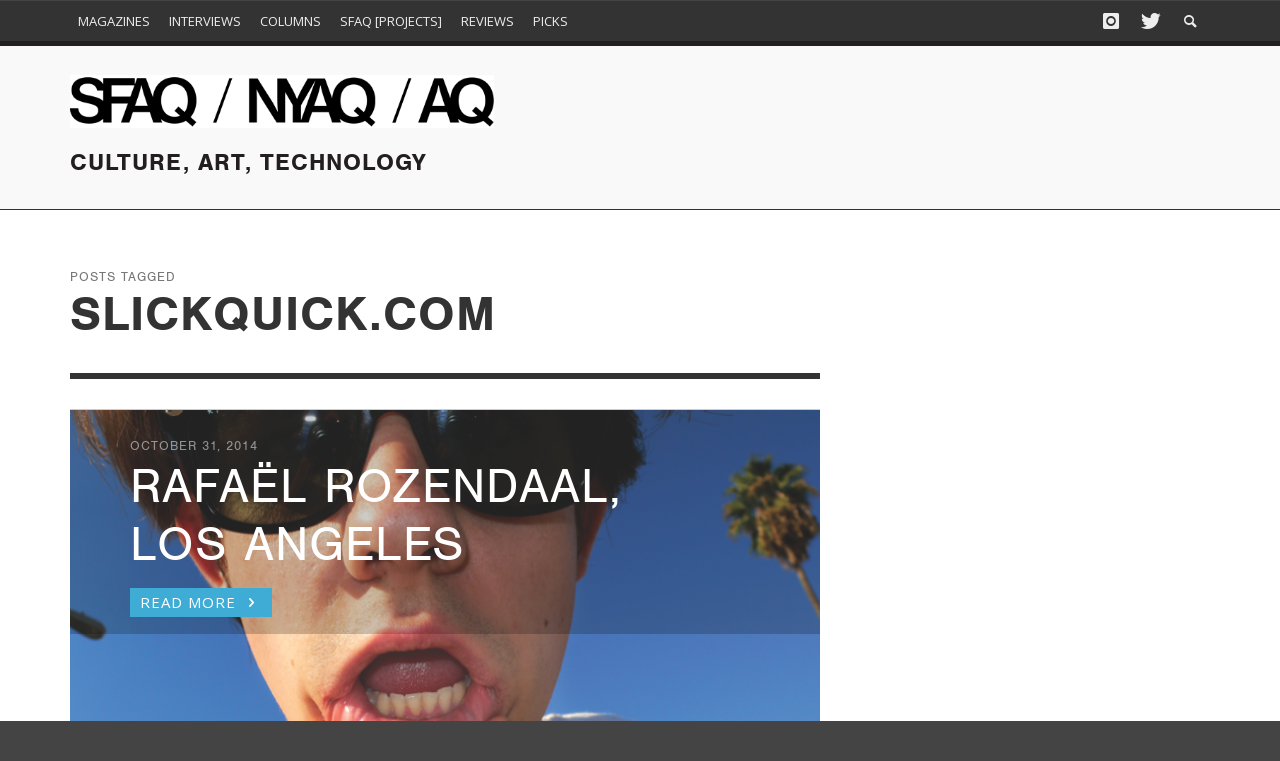

--- FILE ---
content_type: text/html; charset=UTF-8
request_url: https://www.sfaq.us/tag/slickquick-com/
body_size: 13770
content:
<!DOCTYPE html>
<!--[if lt IE 7]>      <html class="no-js lt-ie9 lt-ie8 lt-ie7" lang="en-US"> <![endif]-->
<!--[if IE 7]>         <html class="no-js lt-ie9 lt-ie8" lang="en-US"> <![endif]-->
<!--[if IE 8]>         <html class="no-js lt-ie9" lang="en-US"> <![endif]-->
<!--[if gt IE 8]><!--> <html class="no-js" lang="en-US"> <!--<![endif]-->
	<head>
		<title>SlickQuick.com Archives - SFAQ &amp; NYAQ Publications</title>
		
		<!-- Default Meta Tags -->
		<meta charset="UTF-8">

<link href="//www.google-analytics.com" rel="dns-prefetch">

<meta http-equiv="X-UA-Compatible" content="IE=edge,chrome=1">

<meta name="viewport" content="width=device-width,initial-scale=1.0,user-scalable=yes">

<meta name="description" content="Culture, Art, Technology ">
		




<link rel="pingback" href="https://www.sfaq.us/xmlrpc.php" />

<link rel="alternate" href="https://www.sfaq.us/2014/10/sfaq-pick-almost-nothing-hardly-anything-solo-exhibition-by-rafael-rozendaal-at-steve-turner-contemporary-los-angeles/" hreflang="en-us" />

		
		<!-- css + javascript -->
		<meta name='robots' content='index, follow, max-image-preview:large, max-snippet:-1, max-video-preview:-1' />

	<!-- This site is optimized with the Yoast SEO plugin v26.6 - https://yoast.com/wordpress/plugins/seo/ -->
	<link rel="canonical" href="https://www.sfaq.us/tag/slickquick-com/" />
	<meta property="og:locale" content="en_US" />
	<meta property="og:type" content="article" />
	<meta property="og:title" content="SlickQuick.com Archives - SFAQ &amp; NYAQ Publications" />
	<meta property="og:url" content="https://www.sfaq.us/tag/slickquick-com/" />
	<meta property="og:site_name" content="SFAQ &amp; NYAQ Publications" />
	<meta name="twitter:card" content="summary_large_image" />
	<script type="application/ld+json" class="yoast-schema-graph">{"@context":"https://schema.org","@graph":[{"@type":"CollectionPage","@id":"https://www.sfaq.us/tag/slickquick-com/","url":"https://www.sfaq.us/tag/slickquick-com/","name":"SlickQuick.com Archives - SFAQ &amp; NYAQ Publications","isPartOf":{"@id":"https://www.sfaq.us/#website"},"primaryImageOfPage":{"@id":"https://www.sfaq.us/tag/slickquick-com/#primaryimage"},"image":{"@id":"https://www.sfaq.us/tag/slickquick-com/#primaryimage"},"thumbnailUrl":"https://www.sfaq.us/wp-content/uploads/2014/10/pick_rozendall.png","breadcrumb":{"@id":"https://www.sfaq.us/tag/slickquick-com/#breadcrumb"},"inLanguage":"en-US"},{"@type":"ImageObject","inLanguage":"en-US","@id":"https://www.sfaq.us/tag/slickquick-com/#primaryimage","url":"https://www.sfaq.us/wp-content/uploads/2014/10/pick_rozendall.png","contentUrl":"https://www.sfaq.us/wp-content/uploads/2014/10/pick_rozendall.png","width":833,"height":507},{"@type":"BreadcrumbList","@id":"https://www.sfaq.us/tag/slickquick-com/#breadcrumb","itemListElement":[{"@type":"ListItem","position":1,"name":"Home","item":"https://www.sfaq.us/"},{"@type":"ListItem","position":2,"name":"SlickQuick.com"}]},{"@type":"WebSite","@id":"https://www.sfaq.us/#website","url":"https://www.sfaq.us/","name":"https://www.sfaq.us/","description":"Culture, Art, Technology ","publisher":{"@id":"https://www.sfaq.us/#organization"},"potentialAction":[{"@type":"SearchAction","target":{"@type":"EntryPoint","urlTemplate":"https://www.sfaq.us/?s={search_term_string}"},"query-input":{"@type":"PropertyValueSpecification","valueRequired":true,"valueName":"search_term_string"}}],"inLanguage":"en-US"},{"@type":"Organization","@id":"https://www.sfaq.us/#organization","name":"SFAQ & NYAQ Publications","url":"https://www.sfaq.us/","logo":{"@type":"ImageObject","inLanguage":"en-US","@id":"https://www.sfaq.us/#/schema/logo/image/","url":"https://www.sfaq.us/wp-content/uploads/2016/09/cropped-square-FB-01.png","contentUrl":"https://www.sfaq.us/wp-content/uploads/2016/09/cropped-square-FB-01.png","width":512,"height":512,"caption":"SFAQ & NYAQ Publications"},"image":{"@id":"https://www.sfaq.us/#/schema/logo/image/"},"sameAs":["https://www.facebook.com/people/SFAQ/100076315726249/"]}]}</script>
	<!-- / Yoast SEO plugin. -->


<link rel="alternate" type="application/rss+xml" title="SFAQ &amp; NYAQ Publications &raquo; Feed" href="https://www.sfaq.us/feed/" />
<link rel="alternate" type="application/rss+xml" title="SFAQ &amp; NYAQ Publications &raquo; Comments Feed" href="https://www.sfaq.us/comments/feed/" />
<link rel="alternate" type="application/rss+xml" title="SFAQ &amp; NYAQ Publications &raquo; SlickQuick.com Tag Feed" href="https://www.sfaq.us/tag/slickquick-com/feed/" />
<style id='wp-img-auto-sizes-contain-inline-css' type='text/css'>
img:is([sizes=auto i],[sizes^="auto," i]){contain-intrinsic-size:3000px 1500px}
/*# sourceURL=wp-img-auto-sizes-contain-inline-css */
</style>
<style id='wp-emoji-styles-inline-css' type='text/css'>

	img.wp-smiley, img.emoji {
		display: inline !important;
		border: none !important;
		box-shadow: none !important;
		height: 1em !important;
		width: 1em !important;
		margin: 0 0.07em !important;
		vertical-align: -0.1em !important;
		background: none !important;
		padding: 0 !important;
	}
/*# sourceURL=wp-emoji-styles-inline-css */
</style>
<style id='wp-block-library-inline-css' type='text/css'>
:root{--wp-block-synced-color:#7a00df;--wp-block-synced-color--rgb:122,0,223;--wp-bound-block-color:var(--wp-block-synced-color);--wp-editor-canvas-background:#ddd;--wp-admin-theme-color:#007cba;--wp-admin-theme-color--rgb:0,124,186;--wp-admin-theme-color-darker-10:#006ba1;--wp-admin-theme-color-darker-10--rgb:0,107,160.5;--wp-admin-theme-color-darker-20:#005a87;--wp-admin-theme-color-darker-20--rgb:0,90,135;--wp-admin-border-width-focus:2px}@media (min-resolution:192dpi){:root{--wp-admin-border-width-focus:1.5px}}.wp-element-button{cursor:pointer}:root .has-very-light-gray-background-color{background-color:#eee}:root .has-very-dark-gray-background-color{background-color:#313131}:root .has-very-light-gray-color{color:#eee}:root .has-very-dark-gray-color{color:#313131}:root .has-vivid-green-cyan-to-vivid-cyan-blue-gradient-background{background:linear-gradient(135deg,#00d084,#0693e3)}:root .has-purple-crush-gradient-background{background:linear-gradient(135deg,#34e2e4,#4721fb 50%,#ab1dfe)}:root .has-hazy-dawn-gradient-background{background:linear-gradient(135deg,#faaca8,#dad0ec)}:root .has-subdued-olive-gradient-background{background:linear-gradient(135deg,#fafae1,#67a671)}:root .has-atomic-cream-gradient-background{background:linear-gradient(135deg,#fdd79a,#004a59)}:root .has-nightshade-gradient-background{background:linear-gradient(135deg,#330968,#31cdcf)}:root .has-midnight-gradient-background{background:linear-gradient(135deg,#020381,#2874fc)}:root{--wp--preset--font-size--normal:16px;--wp--preset--font-size--huge:42px}.has-regular-font-size{font-size:1em}.has-larger-font-size{font-size:2.625em}.has-normal-font-size{font-size:var(--wp--preset--font-size--normal)}.has-huge-font-size{font-size:var(--wp--preset--font-size--huge)}.has-text-align-center{text-align:center}.has-text-align-left{text-align:left}.has-text-align-right{text-align:right}.has-fit-text{white-space:nowrap!important}#end-resizable-editor-section{display:none}.aligncenter{clear:both}.items-justified-left{justify-content:flex-start}.items-justified-center{justify-content:center}.items-justified-right{justify-content:flex-end}.items-justified-space-between{justify-content:space-between}.screen-reader-text{border:0;clip-path:inset(50%);height:1px;margin:-1px;overflow:hidden;padding:0;position:absolute;width:1px;word-wrap:normal!important}.screen-reader-text:focus{background-color:#ddd;clip-path:none;color:#444;display:block;font-size:1em;height:auto;left:5px;line-height:normal;padding:15px 23px 14px;text-decoration:none;top:5px;width:auto;z-index:100000}html :where(.has-border-color){border-style:solid}html :where([style*=border-top-color]){border-top-style:solid}html :where([style*=border-right-color]){border-right-style:solid}html :where([style*=border-bottom-color]){border-bottom-style:solid}html :where([style*=border-left-color]){border-left-style:solid}html :where([style*=border-width]){border-style:solid}html :where([style*=border-top-width]){border-top-style:solid}html :where([style*=border-right-width]){border-right-style:solid}html :where([style*=border-bottom-width]){border-bottom-style:solid}html :where([style*=border-left-width]){border-left-style:solid}html :where(img[class*=wp-image-]){height:auto;max-width:100%}:where(figure){margin:0 0 1em}html :where(.is-position-sticky){--wp-admin--admin-bar--position-offset:var(--wp-admin--admin-bar--height,0px)}@media screen and (max-width:600px){html :where(.is-position-sticky){--wp-admin--admin-bar--position-offset:0px}}

/*# sourceURL=wp-block-library-inline-css */
</style><style id='global-styles-inline-css' type='text/css'>
:root{--wp--preset--aspect-ratio--square: 1;--wp--preset--aspect-ratio--4-3: 4/3;--wp--preset--aspect-ratio--3-4: 3/4;--wp--preset--aspect-ratio--3-2: 3/2;--wp--preset--aspect-ratio--2-3: 2/3;--wp--preset--aspect-ratio--16-9: 16/9;--wp--preset--aspect-ratio--9-16: 9/16;--wp--preset--color--black: #000000;--wp--preset--color--cyan-bluish-gray: #abb8c3;--wp--preset--color--white: #ffffff;--wp--preset--color--pale-pink: #f78da7;--wp--preset--color--vivid-red: #cf2e2e;--wp--preset--color--luminous-vivid-orange: #ff6900;--wp--preset--color--luminous-vivid-amber: #fcb900;--wp--preset--color--light-green-cyan: #7bdcb5;--wp--preset--color--vivid-green-cyan: #00d084;--wp--preset--color--pale-cyan-blue: #8ed1fc;--wp--preset--color--vivid-cyan-blue: #0693e3;--wp--preset--color--vivid-purple: #9b51e0;--wp--preset--gradient--vivid-cyan-blue-to-vivid-purple: linear-gradient(135deg,rgb(6,147,227) 0%,rgb(155,81,224) 100%);--wp--preset--gradient--light-green-cyan-to-vivid-green-cyan: linear-gradient(135deg,rgb(122,220,180) 0%,rgb(0,208,130) 100%);--wp--preset--gradient--luminous-vivid-amber-to-luminous-vivid-orange: linear-gradient(135deg,rgb(252,185,0) 0%,rgb(255,105,0) 100%);--wp--preset--gradient--luminous-vivid-orange-to-vivid-red: linear-gradient(135deg,rgb(255,105,0) 0%,rgb(207,46,46) 100%);--wp--preset--gradient--very-light-gray-to-cyan-bluish-gray: linear-gradient(135deg,rgb(238,238,238) 0%,rgb(169,184,195) 100%);--wp--preset--gradient--cool-to-warm-spectrum: linear-gradient(135deg,rgb(74,234,220) 0%,rgb(151,120,209) 20%,rgb(207,42,186) 40%,rgb(238,44,130) 60%,rgb(251,105,98) 80%,rgb(254,248,76) 100%);--wp--preset--gradient--blush-light-purple: linear-gradient(135deg,rgb(255,206,236) 0%,rgb(152,150,240) 100%);--wp--preset--gradient--blush-bordeaux: linear-gradient(135deg,rgb(254,205,165) 0%,rgb(254,45,45) 50%,rgb(107,0,62) 100%);--wp--preset--gradient--luminous-dusk: linear-gradient(135deg,rgb(255,203,112) 0%,rgb(199,81,192) 50%,rgb(65,88,208) 100%);--wp--preset--gradient--pale-ocean: linear-gradient(135deg,rgb(255,245,203) 0%,rgb(182,227,212) 50%,rgb(51,167,181) 100%);--wp--preset--gradient--electric-grass: linear-gradient(135deg,rgb(202,248,128) 0%,rgb(113,206,126) 100%);--wp--preset--gradient--midnight: linear-gradient(135deg,rgb(2,3,129) 0%,rgb(40,116,252) 100%);--wp--preset--font-size--small: 13px;--wp--preset--font-size--medium: 20px;--wp--preset--font-size--large: 36px;--wp--preset--font-size--x-large: 42px;--wp--preset--spacing--20: 0.44rem;--wp--preset--spacing--30: 0.67rem;--wp--preset--spacing--40: 1rem;--wp--preset--spacing--50: 1.5rem;--wp--preset--spacing--60: 2.25rem;--wp--preset--spacing--70: 3.38rem;--wp--preset--spacing--80: 5.06rem;--wp--preset--shadow--natural: 6px 6px 9px rgba(0, 0, 0, 0.2);--wp--preset--shadow--deep: 12px 12px 50px rgba(0, 0, 0, 0.4);--wp--preset--shadow--sharp: 6px 6px 0px rgba(0, 0, 0, 0.2);--wp--preset--shadow--outlined: 6px 6px 0px -3px rgb(255, 255, 255), 6px 6px rgb(0, 0, 0);--wp--preset--shadow--crisp: 6px 6px 0px rgb(0, 0, 0);}:where(.is-layout-flex){gap: 0.5em;}:where(.is-layout-grid){gap: 0.5em;}body .is-layout-flex{display: flex;}.is-layout-flex{flex-wrap: wrap;align-items: center;}.is-layout-flex > :is(*, div){margin: 0;}body .is-layout-grid{display: grid;}.is-layout-grid > :is(*, div){margin: 0;}:where(.wp-block-columns.is-layout-flex){gap: 2em;}:where(.wp-block-columns.is-layout-grid){gap: 2em;}:where(.wp-block-post-template.is-layout-flex){gap: 1.25em;}:where(.wp-block-post-template.is-layout-grid){gap: 1.25em;}.has-black-color{color: var(--wp--preset--color--black) !important;}.has-cyan-bluish-gray-color{color: var(--wp--preset--color--cyan-bluish-gray) !important;}.has-white-color{color: var(--wp--preset--color--white) !important;}.has-pale-pink-color{color: var(--wp--preset--color--pale-pink) !important;}.has-vivid-red-color{color: var(--wp--preset--color--vivid-red) !important;}.has-luminous-vivid-orange-color{color: var(--wp--preset--color--luminous-vivid-orange) !important;}.has-luminous-vivid-amber-color{color: var(--wp--preset--color--luminous-vivid-amber) !important;}.has-light-green-cyan-color{color: var(--wp--preset--color--light-green-cyan) !important;}.has-vivid-green-cyan-color{color: var(--wp--preset--color--vivid-green-cyan) !important;}.has-pale-cyan-blue-color{color: var(--wp--preset--color--pale-cyan-blue) !important;}.has-vivid-cyan-blue-color{color: var(--wp--preset--color--vivid-cyan-blue) !important;}.has-vivid-purple-color{color: var(--wp--preset--color--vivid-purple) !important;}.has-black-background-color{background-color: var(--wp--preset--color--black) !important;}.has-cyan-bluish-gray-background-color{background-color: var(--wp--preset--color--cyan-bluish-gray) !important;}.has-white-background-color{background-color: var(--wp--preset--color--white) !important;}.has-pale-pink-background-color{background-color: var(--wp--preset--color--pale-pink) !important;}.has-vivid-red-background-color{background-color: var(--wp--preset--color--vivid-red) !important;}.has-luminous-vivid-orange-background-color{background-color: var(--wp--preset--color--luminous-vivid-orange) !important;}.has-luminous-vivid-amber-background-color{background-color: var(--wp--preset--color--luminous-vivid-amber) !important;}.has-light-green-cyan-background-color{background-color: var(--wp--preset--color--light-green-cyan) !important;}.has-vivid-green-cyan-background-color{background-color: var(--wp--preset--color--vivid-green-cyan) !important;}.has-pale-cyan-blue-background-color{background-color: var(--wp--preset--color--pale-cyan-blue) !important;}.has-vivid-cyan-blue-background-color{background-color: var(--wp--preset--color--vivid-cyan-blue) !important;}.has-vivid-purple-background-color{background-color: var(--wp--preset--color--vivid-purple) !important;}.has-black-border-color{border-color: var(--wp--preset--color--black) !important;}.has-cyan-bluish-gray-border-color{border-color: var(--wp--preset--color--cyan-bluish-gray) !important;}.has-white-border-color{border-color: var(--wp--preset--color--white) !important;}.has-pale-pink-border-color{border-color: var(--wp--preset--color--pale-pink) !important;}.has-vivid-red-border-color{border-color: var(--wp--preset--color--vivid-red) !important;}.has-luminous-vivid-orange-border-color{border-color: var(--wp--preset--color--luminous-vivid-orange) !important;}.has-luminous-vivid-amber-border-color{border-color: var(--wp--preset--color--luminous-vivid-amber) !important;}.has-light-green-cyan-border-color{border-color: var(--wp--preset--color--light-green-cyan) !important;}.has-vivid-green-cyan-border-color{border-color: var(--wp--preset--color--vivid-green-cyan) !important;}.has-pale-cyan-blue-border-color{border-color: var(--wp--preset--color--pale-cyan-blue) !important;}.has-vivid-cyan-blue-border-color{border-color: var(--wp--preset--color--vivid-cyan-blue) !important;}.has-vivid-purple-border-color{border-color: var(--wp--preset--color--vivid-purple) !important;}.has-vivid-cyan-blue-to-vivid-purple-gradient-background{background: var(--wp--preset--gradient--vivid-cyan-blue-to-vivid-purple) !important;}.has-light-green-cyan-to-vivid-green-cyan-gradient-background{background: var(--wp--preset--gradient--light-green-cyan-to-vivid-green-cyan) !important;}.has-luminous-vivid-amber-to-luminous-vivid-orange-gradient-background{background: var(--wp--preset--gradient--luminous-vivid-amber-to-luminous-vivid-orange) !important;}.has-luminous-vivid-orange-to-vivid-red-gradient-background{background: var(--wp--preset--gradient--luminous-vivid-orange-to-vivid-red) !important;}.has-very-light-gray-to-cyan-bluish-gray-gradient-background{background: var(--wp--preset--gradient--very-light-gray-to-cyan-bluish-gray) !important;}.has-cool-to-warm-spectrum-gradient-background{background: var(--wp--preset--gradient--cool-to-warm-spectrum) !important;}.has-blush-light-purple-gradient-background{background: var(--wp--preset--gradient--blush-light-purple) !important;}.has-blush-bordeaux-gradient-background{background: var(--wp--preset--gradient--blush-bordeaux) !important;}.has-luminous-dusk-gradient-background{background: var(--wp--preset--gradient--luminous-dusk) !important;}.has-pale-ocean-gradient-background{background: var(--wp--preset--gradient--pale-ocean) !important;}.has-electric-grass-gradient-background{background: var(--wp--preset--gradient--electric-grass) !important;}.has-midnight-gradient-background{background: var(--wp--preset--gradient--midnight) !important;}.has-small-font-size{font-size: var(--wp--preset--font-size--small) !important;}.has-medium-font-size{font-size: var(--wp--preset--font-size--medium) !important;}.has-large-font-size{font-size: var(--wp--preset--font-size--large) !important;}.has-x-large-font-size{font-size: var(--wp--preset--font-size--x-large) !important;}
/*# sourceURL=global-styles-inline-css */
</style>

<style id='classic-theme-styles-inline-css' type='text/css'>
/*! This file is auto-generated */
.wp-block-button__link{color:#fff;background-color:#32373c;border-radius:9999px;box-shadow:none;text-decoration:none;padding:calc(.667em + 2px) calc(1.333em + 2px);font-size:1.125em}.wp-block-file__button{background:#32373c;color:#fff;text-decoration:none}
/*# sourceURL=/wp-includes/css/classic-themes.min.css */
</style>
<link rel='stylesheet' id='contact-form-7-css' href='https://www.sfaq.us/wp-content/plugins/contact-form-7/includes/css/styles.css?ver=6.1.4' type='text/css' media='all' />
<link rel='stylesheet' id='flxmap-css' href='https://www.sfaq.us/wp-content/plugins/wp-flexible-map/static/css/styles.css?ver=1.19.0' type='text/css' media='all' />
<link rel='stylesheet' id='vwcss-flexslider-css' href='https://www.sfaq.us/wp-content/themes/presso/framework/flexslider/flexslider-custom.css?ver=1.0' type='text/css' media='all' />
<link rel='stylesheet' id='vwcss-icon-social-css' href='https://www.sfaq.us/wp-content/themes/presso/framework/font-icons/social-icons/css/zocial.css?ver=1.0' type='text/css' media='all' />
<link rel='stylesheet' id='vwcss-icon-entypo-css' href='https://www.sfaq.us/wp-content/themes/presso/framework/font-icons/entypo/css/entypo.css?ver=1.0' type='text/css' media='all' />
<link rel='stylesheet' id='vwcss-icon-symbol-css' href='https://www.sfaq.us/wp-content/themes/presso/framework/font-icons/symbol/css/symbol.css?ver=1.0' type='text/css' media='all' />
<link rel='stylesheet' id='vwcss-swipebox-css' href='https://www.sfaq.us/wp-content/themes/presso/framework/swipebox/swipebox.css?ver=1.0' type='text/css' media='all' />
<link rel='stylesheet' id='vwcss-bootstrap-css' href='https://www.sfaq.us/wp-content/themes/presso/framework/bootstrap/css/bootstrap.css?ver=1.0' type='text/css' media='all' />
<link rel='stylesheet' id='vwcss-theme-css' href='https://www.sfaq.us/wp-content/themes/presso/css/theme.css?ver=1.0' type='text/css' media='all' />
<link rel='stylesheet' id='childe-style-css' href='https://www.sfaq.us/wp-content/themes/sfaq/style.css?ver=3370530d873b128bdc5c9cfe3a89686d' type='text/css' media='all' />
<script type="text/javascript" src="https://www.sfaq.us/wp-includes/js/jquery/jquery.min.js?ver=3.7.1" id="jquery-core-js"></script>
<script type="text/javascript" src="https://www.sfaq.us/wp-includes/js/jquery/jquery-migrate.min.js?ver=3.4.1" id="jquery-migrate-js"></script>
<script type="text/javascript" id="instant-search-js-extra">
/* <![CDATA[ */
var instant_search = {"blog_url":"https://www.sfaq.us","ajax_url":"https://www.sfaq.us/wp-admin/admin-ajax.php","placeholder":"Search"};
//# sourceURL=instant-search-js-extra
/* ]]> */
</script>
<script type="text/javascript" src="https://www.sfaq.us/wp-content/themes/presso/framework/instant-search/instant-search.js?ver=1.0" id="instant-search-js"></script>
<link rel="https://api.w.org/" href="https://www.sfaq.us/wp-json/" /><link rel="alternate" title="JSON" type="application/json" href="https://www.sfaq.us/wp-json/wp/v2/tags/10093" /><link rel="EditURI" type="application/rsd+xml" title="RSD" href="https://www.sfaq.us/xmlrpc.php?rsd" />

<link rel="apple-touch-icon" sizes="57x57" href="/apple-touch-icon-57x57.png">
<link rel="apple-touch-icon" sizes="114x114" href="/apple-touch-icon-114x114.png">
<link rel="apple-touch-icon" sizes="72x72" href="/apple-touch-icon-72x72.png">
<link rel="apple-touch-icon" sizes="144x144" href="/apple-touch-icon-144x144.png">
<link rel="apple-touch-icon" sizes="60x60" href="/apple-touch-icon-60x60.png">
<link rel="apple-touch-icon" sizes="120x120" href="/apple-touch-icon-120x120.png">
<link rel="apple-touch-icon" sizes="76x76" href="/apple-touch-icon-76x76.png">
<link rel="apple-touch-icon" sizes="152x152" href="/apple-touch-icon-152x152.png">
<link rel="apple-touch-icon" sizes="180x180" href="/apple-touch-icon-180x180.png">
<link rel="icon" type="image/png" href="/favicon-192x192.png" sizes="192x192">
<link rel="icon" type="image/png" href="/favicon-160x160.png" sizes="160x160">
<link rel="icon" type="image/png" href="/favicon-96x96.png" sizes="96x96">
<link rel="icon" type="image/png" href="/favicon-16x16.png" sizes="16x16">
<link rel="icon" type="image/png" href="/favicon-32x32.png" sizes="32x32">
<meta name="msapplication-TileColor" content="#da532c">
<meta name="msapplication-TileImage" content="/mstile-144x144.png">
<meta name="google-site-verification" content="eFK6YNPbR7lxHMydC9xjF4K4Hi5Vr3WiJxsb6kKB6Lk" />
<meta name="msvalidate.01" content="9574278C235CB33EFD350D1E2F5E1309" />
<script src="//use.typekit.net/urv6gxm.js"></script>
<script>try{Typekit.load();}catch(e){}</script>
<meta name="google" value="notranslate">
<link rel="icon" href="https://www.sfaq.us/wp-content/uploads/2016/09/cropped-square-FB-01-32x32.png" sizes="32x32" />
<link rel="icon" href="https://www.sfaq.us/wp-content/uploads/2016/09/cropped-square-FB-01-192x192.png" sizes="192x192" />
<link rel="apple-touch-icon" href="https://www.sfaq.us/wp-content/uploads/2016/09/cropped-square-FB-01-180x180.png" />
<meta name="msapplication-TileImage" content="https://www.sfaq.us/wp-content/uploads/2016/09/cropped-square-FB-01-270x270.png" />
<link href='//fonts.googleapis.com/css?family=Open+Sans:400,400italic,700,700italic,700,700italic,400,400italic&#038;subset=latin,latin-ext,cyrillic,cyrillic-ext,greek-ext,greek,vietnamese' rel='stylesheet' type='text/css'>	<style type="text/css">
				
				
		::selection { color: white; background-color: #3facd6; }
		h1, h2, h3, h4, h5, h6 {
			font-family: Open Sans, sans-serif;
			font-weight: 700;
			color: #333333;
		}
		h1 { line-height: 1.1; }
		h2 { line-height: 1.2; }
		h3, h4, h5, h6 { line-height: 1.4; }
		body {
			font-family: Open Sans, sans-serif;
			font-size: 14px;
			font-weight: 400;
			color: #666666;
		}

		.header-font,
		woocommerce div.product .woocommerce-tabs ul.tabs li, .woocommerce-page div.product .woocommerce-tabs ul.tabs li, .woocommerce #content div.product .woocommerce-tabs ul.tabs li, .woocommerce-page #content div.product .woocommerce-tabs ul.tabs li
		{ font-family: Open Sans, sans-serif; font-weight: 700; }
		.header-font-color { color: #333333; }

		.wp-caption p.wp-caption-text {
			color: #333333;
			border-bottom-color: #333333;
		}
		
		.body-font { font-family: Open Sans, sans-serif; font-weight: 400; }

		/* Only header font, No font-weight */
		.mobile-nav,
		.top-nav,
		.comment .author > span, .pingback .author > span, 
		.label, .tagcloud a,
		.woocommerce .product_meta .post-tags a,
		.bbp-topic-tags a,
		.woocommerce div.product span.price, .woocommerce-page div.product span.price, .woocommerce #content div.product span.price, .woocommerce-page #content div.product span.price, .woocommerce div.product p.price, .woocommerce-page div.product p.price, .woocommerce #content div.product p.price, .woocommerce-page #content div.product p.price,
		.main-nav .menu-link { font-family: Open Sans, sans-serif; }

		/* Primary Color */
		.primary-bg,
		.label, .tagcloud a,
		.woocommerce nav.woocommerce-pagination ul li span.current, .woocommerce-page nav.woocommerce-pagination ul li span.current, .woocommerce #content nav.woocommerce-pagination ul li span.current, .woocommerce-page #content nav.woocommerce-pagination ul li span.current, .woocommerce nav.woocommerce-pagination ul li a:hover, .woocommerce-page nav.woocommerce-pagination ul li a:hover, .woocommerce #content nav.woocommerce-pagination ul li a:hover, .woocommerce-page #content nav.woocommerce-pagination ul li a:hover, .woocommerce nav.woocommerce-pagination ul li a:focus, .woocommerce-page nav.woocommerce-pagination ul li a:focus, .woocommerce #content nav.woocommerce-pagination ul li a:focus, .woocommerce-page #content nav.woocommerce-pagination ul li a:focus,
		#pagination > span {
			background-color: #3facd6;
		}
		a, .social-share a:hover, .site-social-icons a:hover,
		.bbp-topic-header a:hover,
		.bbp-forum-header a:hover,
		.bbp-reply-header a:hover { color: #3facd6; }
		.button-primary { color: #3facd6; border-color: #3facd6; }
		.primary-border { border-color: #3facd6; }

		/* Top-bar Colors */
		.top-bar {
			background-color: #333333;
			color: #eeeeee;
		}

		#open-mobile-nav, .top-nav  a, .top-bar-right > a {
			color: #eeeeee;
		}

		#open-mobile-nav:hover, .top-nav  a:hover, .top-bar-right > a:hover {
			background-color: #3facd6;
			color: #ffffff;
		}

		.top-nav .menu-item:hover { background-color: #3facd6; }
		.top-nav .menu-item:hover > a { color: #ffffff; }

		/* Header Colors */
		.main-bar {
			background-color: #f9f9f9;
			color: #bbbbbb;
		}

		/* Main Navigation Colors */
		.main-nav-bar {
			background-color: #333333;
		}

		.main-nav-bar, .main-nav > .menu-item > a {
			color: #ffffff;
		}

		.main-nav .menu-item:hover > .menu-link,
		.main-nav > .current-menu-ancestor > a,
		.main-nav > .current-menu-item > a {
			background-color: #3facd6;
			color: #ffffff;
		}

		/* Widgets */
		.widget_vw_widget_social_subscription .social-subscription:hover .social-subscription-icon { background-color: #3facd6; }
		.widget_vw_widget_social_subscription .social-subscription:hover .social-subscription-count { color: #3facd6; }

		.widget_vw_widget_categories a:hover { color: #3facd6; }

		/* Footer Colors */
		#footer {
			background-color: #111111;
		}

		#footer .widget-title {
			color: #3facd6;
		}

		#footer,
		#footer .title,
		#footer .comment-author,
		#footer .social-subscription-count
		{ color: #999999; }

		.copyright {
			background-color: #000000;
		}
		.copyright, .copyright a {
			color: #dddddd;
		}

		/* Custom Styles */
					</style>
	
		<!-- HTML5 shim and Respond.js IE8 support of HTML5 elements and media queries -->
		<!--[if lt IE 9]>
			<script src="//cdnjs.cloudflare.com/ajax/libs/html5shiv/3.7/html5shiv.min.js"></script>
			<script src="//cdnjs.cloudflare.com/ajax/libs/respond.js/1.3.0/respond.min.js"></script>
		<![endif]-->
	</head>
	<body id="top" class="archive tag tag-slickquick-com tag-10093 wp-theme-presso wp-child-theme-sfaq pick-2 site-layout-full-large site-enable-post-box-effects">

			<nav id="mobile-nav-wrapper" role="navigation"></nav>
			<div id="off-canvas-body-inner">

				<!-- Top Bar -->
				<div id="top-bar" class="top-bar">
					<div class="container">
						<div class="row">
							<div class="col-sm-12">
								<div class="top-bar-right">

									
									<a class="site-social-icon" href="https://www.instagram.com/ideaoriented/" title="Instagram" target="_blank"><i class="icon-social-instagram"></i></a><a class="site-social-icon" href="https://x.com/idea_oriented" title="Twitter" target="_blank"><i class="icon-social-twitter"></i></a>
									<a class="instant-search-icon" href="#menu1"><i class="icon-entypo-search"></i></a>
								</div>

								<a id="open-mobile-nav" href="#mobile-nav" title="Search"><i class="icon-entypo-menu"></i></a>
								
								<nav id="top-nav-wrapper">
								<ul id="menu-main" class="top-nav list-unstyled clearfix"><li id="nav-menu-item-31575" class="main-menu-item  menu-item-even menu-item-depth-0 menu-item menu-item-type-post_type menu-item-object-page menu-item-has-children"><a href="https://www.sfaq.us/magazines/" class="menu-link main-menu-link"><span>Magazines</span></a>
<ul class="sub-menu menu-odd  menu-depth-1">
	<li id="nav-menu-item-31576" class="sub-menu-item  menu-item-odd menu-item-depth-1 menu-item menu-item-type-custom menu-item-object-custom"><a href="/magazines/#issues--current" class="menu-link sub-menu-link"><span>Current</span></a></li>
	<li id="nav-menu-item-31577" class="sub-menu-item  menu-item-odd menu-item-depth-1 menu-item menu-item-type-custom menu-item-object-custom"><a href="/magazines/#issues--past" class="menu-link sub-menu-link"><span>Past</span></a></li>
	<li id="nav-menu-item-31578" class="sub-menu-item  menu-item-odd menu-item-depth-1 menu-item menu-item-type-custom menu-item-object-custom"><a href="/magazines/#about-the-magazines" class="menu-link sub-menu-link"><span>About</span></a></li>
</ul>
</li>
<li id="nav-menu-item-28901" class="main-menu-item  menu-item-even menu-item-depth-0 menu-item menu-item-type-taxonomy menu-item-object-category"><a href="https://www.sfaq.us/category/horizontal-feed/interviews-horizontal-feed/" class="menu-link main-menu-link"><span>Interviews</span></a><div class="sub-menu-container">					<ul class="sub-posts">
						<li class="col-sm-4"><article class="post-30651 post-box post-box-large-thumbnail">
			<div class="post-thumbnail-wrapper">
			
						<a href="https://www.sfaq.us/2025/10/ed-ruscha-in-conversation-with-andrew-mcclintock/" title="Permalink to Ed Ruscha: In Conversation With Andrew McClintock" rel="bookmark">
							<img width="360" height="200" src="https://www.sfaq.us/wp-content/uploads/2016/07/Screen-Shot-2016-07-12-at-11.52.02-AM-360x200.png" class="attachment-vw_small size-vw_small wp-post-image" alt="" decoding="async" fetchpriority="high" />			</a>

		</div>
		
	<div class="post-box-inner">
				
		<h3 class="title"><a href="https://www.sfaq.us/2025/10/ed-ruscha-in-conversation-with-andrew-mcclintock/" title="Permalink to Ed Ruscha: In Conversation With Andrew McClintock" rel="bookmark">Ed Ruscha: In Conversation With Andrew McClintock</a></h3>
		<div class="post-meta header-font">
						<img alt='' src='https://secure.gravatar.com/avatar/f01b64eb6799effe428bf682616d970be042c2a53feb5e82cc9d36a9a4ed9f87?s=32&#038;d=mm&#038;r=g' srcset='https://secure.gravatar.com/avatar/f01b64eb6799effe428bf682616d970be042c2a53feb5e82cc9d36a9a4ed9f87?s=64&#038;d=mm&#038;r=g 2x' class='avatar avatar-32 photo' height='32' width='32' decoding='async'/>			<a class="author-name" href="https://www.sfaq.us/author/amcclintock/" title="View all posts by Andrew McClintock">Andrew McClintock</a>			<a href="https://www.sfaq.us/2025/10/ed-ruscha-in-conversation-with-andrew-mcclintock/" class="post-date" title="Permalink to Ed Ruscha: In Conversation With Andrew McClintock" rel="bookmark">October 25, 2025</a>
		</div>
	</div>

</article></li><li class="col-sm-4"><article class="post-30585 post-box post-box-large-thumbnail">
			<div class="post-thumbnail-wrapper">
			
						<a href="https://www.sfaq.us/2025/10/vito-acconci-in-conversation-with-jocko-weyland/" title="Permalink to Vito Acconci: In Conversation With Jocko Weyland" rel="bookmark">
							<img width="360" height="200" src="https://www.sfaq.us/wp-content/uploads/2016/06/Screen-Shot-2016-06-29-at-11.04.35-AM-360x200.png" class="attachment-vw_small size-vw_small wp-post-image" alt="" decoding="async" />			</a>

		</div>
		
	<div class="post-box-inner">
				
		<h3 class="title"><a href="https://www.sfaq.us/2025/10/vito-acconci-in-conversation-with-jocko-weyland/" title="Permalink to Vito Acconci: In Conversation With Jocko Weyland" rel="bookmark">Vito Acconci: In Conversation With Jocko Weyland</a></h3>
		<div class="post-meta header-font">
						<img alt='' src='https://secure.gravatar.com/avatar/2f3ff888735d18e1ce5adf86e7d9e7936e538d41f225b04bf77b9589fc9a5cd6?s=32&#038;d=mm&#038;r=g' srcset='https://secure.gravatar.com/avatar/2f3ff888735d18e1ce5adf86e7d9e7936e538d41f225b04bf77b9589fc9a5cd6?s=64&#038;d=mm&#038;r=g 2x' class='avatar avatar-32 photo' height='32' width='32' decoding='async'/>			<a class="author-name" href="https://www.sfaq.us/author/jweyland/" title="View all posts by Jocko Weyland">Jocko Weyland</a>			<a href="https://www.sfaq.us/2025/10/vito-acconci-in-conversation-with-jocko-weyland/" class="post-date" title="Permalink to Vito Acconci: In Conversation With Jocko Weyland" rel="bookmark">October 25, 2025</a>
		</div>
	</div>

</article></li><li class="col-sm-4"><article class="post-31826 post-box post-box-large-thumbnail">
			<div class="post-thumbnail-wrapper">
			
						<a href="https://www.sfaq.us/2025/10/tom-sachs-in-conversation-with-dakin-hart/" title="Permalink to Tom Sachs: In Conversation With Dakin Hart" rel="bookmark">
							<img width="360" height="200" src="https://www.sfaq.us/wp-content/uploads/2016/09/Screen-Shot-2016-09-16-at-11.28.20-AM-360x200.png" class="attachment-vw_small size-vw_small wp-post-image" alt="" decoding="async" />			</a>

		</div>
		
	<div class="post-box-inner">
				
		<h3 class="title"><a href="https://www.sfaq.us/2025/10/tom-sachs-in-conversation-with-dakin-hart/" title="Permalink to Tom Sachs: In Conversation With Dakin Hart" rel="bookmark">Tom Sachs: In Conversation With Dakin Hart</a></h3>
		<div class="post-meta header-font">
						<img alt='' src='https://secure.gravatar.com/avatar/564dc0e88516a01ff174fa8f056597bb6f02bdfd356c288559e9c17a12a17f1f?s=32&#038;d=mm&#038;r=g' srcset='https://secure.gravatar.com/avatar/564dc0e88516a01ff174fa8f056597bb6f02bdfd356c288559e9c17a12a17f1f?s=64&#038;d=mm&#038;r=g 2x' class='avatar avatar-32 photo' height='32' width='32' decoding='async'/>			<a class="author-name" href="https://www.sfaq.us/author/dhart/" title="View all posts by Dakin Hart">Dakin Hart</a>			<a href="https://www.sfaq.us/2025/10/tom-sachs-in-conversation-with-dakin-hart/" class="post-date" title="Permalink to Tom Sachs: In Conversation With Dakin Hart" rel="bookmark">October 20, 2025</a>
		</div>
	</div>

</article></li>					</ul>

				</div>
</li>
<li id="nav-menu-item-19830" class="main-menu-item  menu-item-even menu-item-depth-0 menu-item menu-item-type-taxonomy menu-item-object-category"><a href="https://www.sfaq.us/category/horizontal-feed/column-2/" class="menu-link main-menu-link"><span>Columns</span></a><div class="sub-menu-container">					<ul class="sub-posts">
						<li class="col-sm-4"><article class="post-34068 post-box post-box-large-thumbnail">
			<div class="post-thumbnail-wrapper">
			
						<a href="https://www.sfaq.us/2025/10/an-essay-on-los-angeles-cliche-and-palm-trees/" title="Permalink to An Essay on Los Angeles, Cliché and Palm Trees" rel="bookmark">
							<img width="360" height="200" src="https://www.sfaq.us/wp-content/uploads/2017/02/Screen-Shot-2016-07-13-at-2.08.58-PM-e1487896510953-360x200.png" class="attachment-vw_small size-vw_small wp-post-image" alt="" decoding="async" />			</a>

		</div>
		
	<div class="post-box-inner">
				
		<h3 class="title"><a href="https://www.sfaq.us/2025/10/an-essay-on-los-angeles-cliche-and-palm-trees/" title="Permalink to An Essay on Los Angeles, Cliché and Palm Trees" rel="bookmark">An Essay on Los Angeles, Cliché and Palm Trees</a></h3>
		<div class="post-meta header-font">
						<img alt='' src='https://secure.gravatar.com/avatar/47f2802600934e9fe7717790da7c8a89d3e82905b6614e70498e6f0659bb2115?s=32&#038;d=mm&#038;r=g' srcset='https://secure.gravatar.com/avatar/47f2802600934e9fe7717790da7c8a89d3e82905b6614e70498e6f0659bb2115?s=64&#038;d=mm&#038;r=g 2x' class='avatar avatar-32 photo' height='32' width='32' decoding='async'/>			<a class="author-name" href="https://www.sfaq.us/author/charjansen/" title="View all posts by Char Jansen">Char Jansen</a>			<a href="https://www.sfaq.us/2025/10/an-essay-on-los-angeles-cliche-and-palm-trees/" class="post-date" title="Permalink to An Essay on Los Angeles, Cliché and Palm Trees" rel="bookmark">October 19, 2025</a>
		</div>
	</div>

</article></li><li class="col-sm-4"><article class="post-29363 post-box post-box-large-thumbnail">
			<div class="post-thumbnail-wrapper">
			
						<a href="https://www.sfaq.us/2025/10/huey-newton-in-conversation-with-sechaba/" title="Permalink to Repression Breeds Resistance" rel="bookmark">
							<img width="360" height="200" src="https://www.sfaq.us/wp-content/uploads/2016/03/Screen-Shot-2016-03-31-at-10.46.47-AM-360x200.png" class="attachment-vw_small size-vw_small wp-post-image" alt="" decoding="async" />			</a>

		</div>
		
	<div class="post-box-inner">
				
		<h3 class="title"><a href="https://www.sfaq.us/2025/10/huey-newton-in-conversation-with-sechaba/" title="Permalink to Repression Breeds Resistance" rel="bookmark">Repression Breeds Resistance</a></h3>
		<div class="post-meta header-font">
						<img alt='' src='https://secure.gravatar.com/avatar/1c139005931a16818a373bfa468cfa6d42d3ec176dbdc6dab924f1ee05e97409?s=32&#038;d=mm&#038;r=g' srcset='https://secure.gravatar.com/avatar/1c139005931a16818a373bfa468cfa6d42d3ec176dbdc6dab924f1ee05e97409?s=64&#038;d=mm&#038;r=g 2x' class='avatar avatar-32 photo' height='32' width='32' decoding='async'/>			<a class="author-name" href="https://www.sfaq.us/author/hnewton/" title="View all posts by Huey Newton">Huey Newton</a>			<a href="https://www.sfaq.us/2025/10/huey-newton-in-conversation-with-sechaba/" class="post-date" title="Permalink to Repression Breeds Resistance" rel="bookmark">October 15, 2025</a>
		</div>
	</div>

</article></li><li class="col-sm-4"><article class="post-33963 post-box post-box-large-thumbnail">
			<div class="post-thumbnail-wrapper">
			
						<a href="https://www.sfaq.us/2025/10/move-your-archive-part-four/" title="Permalink to Move Your Archive: Part Four" rel="bookmark">
							<img width="360" height="200" src="https://www.sfaq.us/wp-content/uploads/2017/02/ray-johnson-360x200.jpg" class="attachment-vw_small size-vw_small wp-post-image" alt="" decoding="async" />			</a>

		</div>
		
	<div class="post-box-inner">
				
		<h3 class="title"><a href="https://www.sfaq.us/2025/10/move-your-archive-part-four/" title="Permalink to Move Your Archive: Part Four" rel="bookmark">Move Your Archive: Part Four</a></h3>
		<div class="post-meta header-font">
						<img alt='' src='https://secure.gravatar.com/avatar/2e87899634d59bc799e0e277bd7717c4de901d042bc888ca10f47923ba94df61?s=32&#038;d=mm&#038;r=g' srcset='https://secure.gravatar.com/avatar/2e87899634d59bc799e0e277bd7717c4de901d042bc888ca10f47923ba94df61?s=64&#038;d=mm&#038;r=g 2x' class='avatar avatar-32 photo' height='32' width='32' decoding='async'/>			<a class="author-name" href="https://www.sfaq.us/author/john-held-jr/" title="View all posts by John Held, Jr.">John Held, Jr.</a>			<a href="https://www.sfaq.us/2025/10/move-your-archive-part-four/" class="post-date" title="Permalink to Move Your Archive: Part Four" rel="bookmark">October 15, 2025</a>
		</div>
	</div>

</article></li>					</ul>

				</div>
</li>
<li id="nav-menu-item-22051" class="main-menu-item  menu-item-even menu-item-depth-0 menu-item menu-item-type-custom menu-item-object-custom menu-item-has-children"><a href="#" class="menu-link main-menu-link"><span>SFAQ [Projects]</span></a>
<ul class="sub-menu menu-odd  menu-depth-1">
	<li id="nav-menu-item-22052" class="sub-menu-item  menu-item-odd menu-item-depth-1 menu-item menu-item-type-post_type menu-item-object-page"><a href="https://www.sfaq.us/sfaq-projects/" class="menu-link sub-menu-link"><span>Projects</span></a></li>
	<li id="nav-menu-item-22070" class="sub-menu-item  menu-item-odd menu-item-depth-1 menu-item menu-item-type-post_type menu-item-object-page"><a href="https://www.sfaq.us/sfaq-projects-events/" class="menu-link sub-menu-link"><span>Events</span></a></li>
</ul>
</li>
<li id="nav-menu-item-19829" class="main-menu-item  menu-item-even menu-item-depth-0 menu-item menu-item-type-taxonomy menu-item-object-category"><a href="https://www.sfaq.us/category/horizontal-feed/review/" class="menu-link main-menu-link"><span>Reviews</span></a><div class="sub-menu-container">					<ul class="sub-posts">
						<li class="col-sm-4"><article class="post-33820 post-box post-box-large-thumbnail">
			<div class="post-thumbnail-wrapper">
			
						<a href="https://www.sfaq.us/2017/01/a-grief-which-does-not-cease-insists-on-a-presence-which-must-protest/" title="Permalink to A grief, which does not cease, insists on a presence, which must protest" rel="bookmark">
							<img width="360" height="200" src="https://www.sfaq.us/wp-content/uploads/2017/01/Screen-Shot-2017-01-29-at-5.05.33-PM-360x200.png" class="attachment-vw_small size-vw_small wp-post-image" alt="" decoding="async" srcset="https://www.sfaq.us/wp-content/uploads/2017/01/Screen-Shot-2017-01-29-at-5.05.33-PM-360x200.png 360w, https://www.sfaq.us/wp-content/uploads/2017/01/Screen-Shot-2017-01-29-at-5.05.33-PM-150x84.png 150w" sizes="(max-width: 360px) 100vw, 360px" />			</a>

		</div>
		
	<div class="post-box-inner">
				
		<h3 class="title"><a href="https://www.sfaq.us/2017/01/a-grief-which-does-not-cease-insists-on-a-presence-which-must-protest/" title="Permalink to A grief, which does not cease, insists on a presence, which must protest" rel="bookmark">A grief, which does not cease, insists on a presence, which must protest</a></h3>
		<div class="post-meta header-font">
						<img alt='' src='https://secure.gravatar.com/avatar/c17c095203882336783a4209f3c7492132a9fbf35ec5bb43e32d4c7a9471cbd5?s=32&#038;d=mm&#038;r=g' srcset='https://secure.gravatar.com/avatar/c17c095203882336783a4209f3c7492132a9fbf35ec5bb43e32d4c7a9471cbd5?s=64&#038;d=mm&#038;r=g 2x' class='avatar avatar-32 photo' height='32' width='32' decoding='async'/>			<a class="author-name" href="https://www.sfaq.us/author/essence_harden/" title="View all posts by Essence Harden">Essence Harden</a>			<a href="https://www.sfaq.us/2017/01/a-grief-which-does-not-cease-insists-on-a-presence-which-must-protest/" class="post-date" title="Permalink to A grief, which does not cease, insists on a presence, which must protest" rel="bookmark">January 30, 2017</a>
		</div>
	</div>

</article></li><li class="col-sm-4"><article class="post-33758 post-box post-box-large-thumbnail">
			<div class="post-thumbnail-wrapper">
			
						<a href="https://www.sfaq.us/2017/01/follow-the-collective-yellow-brick-road-at-condo-2017/" title="Permalink to Follow the (collective) yellow brick road at Condo 2017" rel="bookmark">
							<img width="360" height="200" src="https://www.sfaq.us/wp-content/uploads/2017/01/DSC8768HR_300-360x200.jpg" class="attachment-vw_small size-vw_small wp-post-image" alt="" decoding="async" />			</a>

		</div>
		
	<div class="post-box-inner">
				
		<h3 class="title"><a href="https://www.sfaq.us/2017/01/follow-the-collective-yellow-brick-road-at-condo-2017/" title="Permalink to Follow the (collective) yellow brick road at Condo 2017" rel="bookmark">Follow the (collective) yellow brick road at Condo 2017</a></h3>
		<div class="post-meta header-font">
						<img alt='' src='https://secure.gravatar.com/avatar/1466711a32fb5474d057c702c140752a11d88e89163f5f6508803c63fecbe3b3?s=32&#038;d=mm&#038;r=g' srcset='https://secure.gravatar.com/avatar/1466711a32fb5474d057c702c140752a11d88e89163f5f6508803c63fecbe3b3?s=64&#038;d=mm&#038;r=g 2x' class='avatar avatar-32 photo' height='32' width='32' decoding='async'/>			<a class="author-name" href="https://www.sfaq.us/author/perwana_nazif/" title="View all posts by Perwana Nazif">Perwana Nazif</a>			<a href="https://www.sfaq.us/2017/01/follow-the-collective-yellow-brick-road-at-condo-2017/" class="post-date" title="Permalink to Follow the (collective) yellow brick road at Condo 2017" rel="bookmark">January 26, 2017</a>
		</div>
	</div>

</article></li><li class="col-sm-4"><article class="post-33624 post-box post-box-large-thumbnail">
			<div class="post-thumbnail-wrapper">
			
						<a href="https://www.sfaq.us/2017/01/miguel-angel-cardenas-and-without-a-body-at-andrea-rosen/" title="Permalink to Miguel Ángel Cárdenas and Without a Body at Andrea Rosen" rel="bookmark">
							<img width="360" height="200" src="https://www.sfaq.us/wp-content/uploads/2017/01/FLUCT2017-001-Alienated-Laborv1_PLH-360x200.jpg" class="attachment-vw_small size-vw_small wp-post-image" alt="" decoding="async" />			</a>

		</div>
		
	<div class="post-box-inner">
				
		<h3 class="title"><a href="https://www.sfaq.us/2017/01/miguel-angel-cardenas-and-without-a-body-at-andrea-rosen/" title="Permalink to Miguel Ángel Cárdenas and Without a Body at Andrea Rosen" rel="bookmark">Miguel Ángel Cárdenas and Without a Body at Andrea Rosen</a></h3>
		<div class="post-meta header-font">
						<img alt='' src='https://secure.gravatar.com/avatar/f7aa7074a216e2626da8bc475076a206b0b6b2f13c0a684758e10b5de43f748f?s=32&#038;d=mm&#038;r=g' srcset='https://secure.gravatar.com/avatar/f7aa7074a216e2626da8bc475076a206b0b6b2f13c0a684758e10b5de43f748f?s=64&#038;d=mm&#038;r=g 2x' class='avatar avatar-32 photo' height='32' width='32' decoding='async'/>			<a class="author-name" href="https://www.sfaq.us/author/nicole_kaack/" title="View all posts by Nicole Kaack">Nicole Kaack</a>			<a href="https://www.sfaq.us/2017/01/miguel-angel-cardenas-and-without-a-body-at-andrea-rosen/" class="post-date" title="Permalink to Miguel Ángel Cárdenas and Without a Body at Andrea Rosen" rel="bookmark">January 20, 2017</a>
		</div>
	</div>

</article></li>					</ul>

				</div>
</li>
<li id="nav-menu-item-20254" class="main-menu-item  menu-item-even menu-item-depth-0 menu-item menu-item-type-taxonomy menu-item-object-category"><a href="https://www.sfaq.us/category/news-feed/pick-2/" class="menu-link main-menu-link"><span>Picks</span></a><div class="sub-menu-container">					<ul class="sub-posts">
						<li class="col-sm-4"><article class="post-35467 post-box post-box-large-thumbnail">
			<div class="post-thumbnail-wrapper">
			
						<a href="https://www.sfaq.us/2019/04/god-is-an-audiobook-mieke-marple-at-1301pe-los-angeles/" title="Permalink to God is an Audiobook, Mieke Marple at 1301PE, Los Angeles" rel="bookmark">
							<img width="360" height="200" src="https://www.sfaq.us/wp-content/uploads/2019/04/20190409_1301PE55710-360x200.jpg" class="attachment-vw_small size-vw_small wp-post-image" alt="" decoding="async" />			</a>

		</div>
		
	<div class="post-box-inner">
				
		<h3 class="title"><a href="https://www.sfaq.us/2019/04/god-is-an-audiobook-mieke-marple-at-1301pe-los-angeles/" title="Permalink to God is an Audiobook, Mieke Marple at 1301PE, Los Angeles" rel="bookmark">God is an Audiobook, Mieke Marple at 1301PE, Los Angeles</a></h3>
		<div class="post-meta header-font">
						<img alt='' src='https://secure.gravatar.com/avatar/d9dcbea54eca573377c8e379ce8525624481eb8cbb512d1504f57d632bbeb8fc?s=32&#038;d=mm&#038;r=g' srcset='https://secure.gravatar.com/avatar/d9dcbea54eca573377c8e379ce8525624481eb8cbb512d1504f57d632bbeb8fc?s=64&#038;d=mm&#038;r=g 2x' class='avatar avatar-32 photo' height='32' width='32' decoding='async'/>			<a class="author-name" href="https://www.sfaq.us/author/lxaq/" title="View all posts by LXAQ">LXAQ</a>			<a href="https://www.sfaq.us/2019/04/god-is-an-audiobook-mieke-marple-at-1301pe-los-angeles/" class="post-date" title="Permalink to God is an Audiobook, Mieke Marple at 1301PE, Los Angeles" rel="bookmark">April 11, 2019</a>
		</div>
	</div>

</article></li><li class="col-sm-4"><article class="post-35153 post-box post-box-large-thumbnail">
			<div class="post-thumbnail-wrapper">
			
						<a href="https://www.sfaq.us/2018/09/defying-the-narrative-contemporary-art-from-west-and-southern-africa-at-ever-gold-projects-san-francisco/" title="Permalink to Defying the Narrative: Contemporary Art from West and Southern Africa at Ever Gold [Projects], San Francisco" rel="bookmark">
							<img width="360" height="200" src="https://www.sfaq.us/wp-content/uploads/2018/09/CMV9398_LowRes-360x200.jpg" class="attachment-vw_small size-vw_small wp-post-image" alt="" decoding="async" />			</a>

		</div>
		
	<div class="post-box-inner">
				
		<h3 class="title"><a href="https://www.sfaq.us/2018/09/defying-the-narrative-contemporary-art-from-west-and-southern-africa-at-ever-gold-projects-san-francisco/" title="Permalink to Defying the Narrative: Contemporary Art from West and Southern Africa at Ever Gold [Projects], San Francisco" rel="bookmark">Defying the Narrative: Contemporary Art from West and Southern Africa at Ever Gold [Projects], San Francisco</a></h3>
		<div class="post-meta header-font">
						<img alt='' src='https://secure.gravatar.com/avatar/d924696be8912d5b09fdcee87a82bc061d831af708786cbf7fd512d590bff8f6?s=32&#038;d=mm&#038;r=g' srcset='https://secure.gravatar.com/avatar/d924696be8912d5b09fdcee87a82bc061d831af708786cbf7fd512d590bff8f6?s=64&#038;d=mm&#038;r=g 2x' class='avatar avatar-32 photo' height='32' width='32' decoding='async'/>			<a class="author-name" href="https://www.sfaq.us/author/sfaq/" title="View all posts by SFAQ">SFAQ</a>			<a href="https://www.sfaq.us/2018/09/defying-the-narrative-contemporary-art-from-west-and-southern-africa-at-ever-gold-projects-san-francisco/" class="post-date" title="Permalink to Defying the Narrative: Contemporary Art from West and Southern Africa at Ever Gold [Projects], San Francisco" rel="bookmark">September 12, 2018</a>
		</div>
	</div>

</article></li><li class="col-sm-4"><article class="post-35134 post-box post-box-large-thumbnail">
			<div class="post-thumbnail-wrapper">
			
						<a href="https://www.sfaq.us/2018/06/33-works-by-3-artists-at-ever-gold-projects-san-francisco/" title="Permalink to 33 Works By 3 Artists at Ever Gold [Projects], San Francisco" rel="bookmark">
							<img width="360" height="200" src="https://www.sfaq.us/wp-content/uploads/2018/06/33Works-3-360x200.jpg" class="attachment-vw_small size-vw_small wp-post-image" alt="" decoding="async" />			</a>

		</div>
		
	<div class="post-box-inner">
				
		<h3 class="title"><a href="https://www.sfaq.us/2018/06/33-works-by-3-artists-at-ever-gold-projects-san-francisco/" title="Permalink to 33 Works By 3 Artists at Ever Gold [Projects], San Francisco" rel="bookmark">33 Works By 3 Artists at Ever Gold [Projects], San Francisco</a></h3>
		<div class="post-meta header-font">
						<img alt='' src='https://secure.gravatar.com/avatar/d924696be8912d5b09fdcee87a82bc061d831af708786cbf7fd512d590bff8f6?s=32&#038;d=mm&#038;r=g' srcset='https://secure.gravatar.com/avatar/d924696be8912d5b09fdcee87a82bc061d831af708786cbf7fd512d590bff8f6?s=64&#038;d=mm&#038;r=g 2x' class='avatar avatar-32 photo' height='32' width='32' decoding='async'/>			<a class="author-name" href="https://www.sfaq.us/author/sfaq/" title="View all posts by SFAQ">SFAQ</a>			<a href="https://www.sfaq.us/2018/06/33-works-by-3-artists-at-ever-gold-projects-san-francisco/" class="post-date" title="Permalink to 33 Works By 3 Artists at Ever Gold [Projects], San Francisco" rel="bookmark">June 2, 2018</a>
		</div>
	</div>

</article></li>					</ul>

				</div>
</li>
</ul>								</nav>
								
							</div>
						</div>
					</div>
				</div>
				<!-- End Top Bar -->
				
				<!-- Main Bar -->
								<header class="main-bar header-layout-left-logo">
					<div class="container">
						<div class="row">
							<div class="col-sm-12">
								<div id="logo" class="">
									<a href="https://www.sfaq.us/">																			<h1 id="site-title" class="title title-large">SFAQ &amp; NYAQ Publications</h1>
																												<h2 id="site-tagline" class="subtitle">Culture, Art, Technology </h2>
																		</a>
								</div>
							
																
							</div>
						</div>
					</div>
				</header>
				<!-- End Main Bar -->

				<!-- Main Navigation Bar -->
				<div class="main-nav-bar header-layout-left-logo">
					<div class="container">
						<div class="row">
							<div class="col-sm-12">
															</div>
						</div>
					</div>
				</div>
				<!-- End Main Navigation Bar -->

<div id="page-wrapper" class="container">
	<div class="row">
		<div id="page-content" class="col-sm-7 col-md-8">
											<h1 class="page-title title title-large">
										<span class="super-title">Posts tagged</span>
					
					SlickQuick.com				</h1>
								
				<hr>
						
							
														<div class="row">
						<div class="col-sm-12 archive-slider">
							<div class="flexslider no-control-nav post-slider">
	<ul class="slides">

			<li>
			<a href="https://www.sfaq.us/2014/10/sfaq-pick-almost-nothing-hardly-anything-solo-exhibition-by-rafael-rozendaal-at-steve-turner-contemporary-los-angeles/" title="Permalink to Rafaël Rozendaal, Los Angeles" rel="bookmark">
				<div class="post-thumbnail-wrapper">
					<img width="833" height="507" src="https://www.sfaq.us/wp-content/uploads/2014/10/pick_rozendall.png" class="attachment-vw_large size-vw_large wp-post-image" alt="" decoding="async" loading="lazy" srcset="https://www.sfaq.us/wp-content/uploads/2014/10/pick_rozendall.png 833w, https://www.sfaq.us/wp-content/uploads/2014/10/pick_rozendall-150x91.png 150w, https://www.sfaq.us/wp-content/uploads/2014/10/pick_rozendall-800x487.png 800w, https://www.sfaq.us/wp-content/uploads/2014/10/pick_rozendall-600x365.png 600w" sizes="auto, (max-width: 833px) 100vw, 833px" />				</div>

				<div class="post-box-inner">
					
					<h3 class="title">
						<span class="super-title">October 31, 2014</span>
						<span>Rafaël Rozendaal, Los Angeles</span>
					</h3>
					<span class="read-more label label-large">
						Read more <i class="icon-entypo-right-open"></i>
					</span>
				</div>
			</a>
		</li>
		
	</ul>
</div>						</div>
					</div>

									
								
				
				<div class="row archive-posts vw-isotope post-box-list">
										<div class="col-sm-6 post-box-wrapper">
						<article class="post-19580 post-box fly-in animated-content post-box-large-thumbnail">
			<div class="post-thumbnail-wrapper">
			
						<a href="https://www.sfaq.us/2014/10/sfaq-pick-almost-nothing-hardly-anything-solo-exhibition-by-rafael-rozendaal-at-steve-turner-contemporary-los-angeles/" title="Permalink to Rafaël Rozendaal, Los Angeles" rel="bookmark">
							<img width="750" height="420" src="https://www.sfaq.us/wp-content/uploads/2014/10/pick_rozendall-750x420.png" class="attachment-vw_medium size-vw_medium wp-post-image" alt="" decoding="async" loading="lazy" />			</a>

		</div>
		
	<div class="post-box-inner">
				
		<div class="post-categories clearfix">
			<a class="label label-small" href="https://www.sfaq.us/category/news-feed/pick-2/" title="View all posts in Picks" rel="category">Picks</a>		</div>
		
		<h3 class="title"><a href="https://www.sfaq.us/2014/10/sfaq-pick-almost-nothing-hardly-anything-solo-exhibition-by-rafael-rozendaal-at-steve-turner-contemporary-los-angeles/" title="Permalink to Rafaël Rozendaal, Los Angeles" rel="bookmark">Rafaël Rozendaal, Los Angeles</a></h3>
		<div class="post-meta header-font">
						<img alt='' src='https://secure.gravatar.com/avatar/78fefbb8477bb9fd587214a95cff4daa4f518196568a16779a0afaefc0eb4b67?s=32&#038;d=mm&#038;r=g' srcset='https://secure.gravatar.com/avatar/78fefbb8477bb9fd587214a95cff4daa4f518196568a16779a0afaefc0eb4b67?s=64&#038;d=mm&#038;r=g 2x' class='avatar avatar-32 photo' height='32' width='32' loading='lazy' decoding='async'/>			<a class="author-name" href="https://www.sfaq.us/author/sfaq-picks/" title="View all posts by SFAQ">SFAQ</a><span class="post-meta-separator">,</span>
			<a href="https://www.sfaq.us/2014/10/sfaq-pick-almost-nothing-hardly-anything-solo-exhibition-by-rafael-rozendaal-at-steve-turner-contemporary-los-angeles/" class="post-date" title="Permalink to Rafaël Rozendaal, Los Angeles" rel="bookmark">October 31, 2014</a>
		</div>
		
		<div class="post-excerpt "><p>Rafaël Rozendaal Almost Nothing Hardly Anything Steve Turner Contemporary 6026 Wilshire Boulevard, Los Angeles, CA, 90036 Reception: November 1, 6-8 pm November 1 &#8211; 29, &#8230;</p>
</div>
		<div class="post-box-footer clearfix">
				</div>
	</div>

</article>					</div>
									</div>

				
				
				
					</div>

		<aside id="page-sidebar" class="sidebar-wrapper col-sm-5 col-md-4">
			<div class="sidebar-inner">
</div>		</aside>
	</div>
</div>

				<footer id="footer">
					<div class="footer-sidebar">
	<div class="container">
		<div class="row">
							<div class="footer-sidebar-1 widget-area col-sm-4" role="complementary">
				<div id="nav_menu-3" class="widget vw-sidebar-footer-1 widget_nav_menu"><div class="menu-utility-container"><ul id="menu-utility" class="menu"><li id="menu-item-19602" class="menu-item menu-item-type-post_type menu-item-object-page menu-item-19602"><a href="https://www.sfaq.us/about/">About</a></li>
<li id="menu-item-25620" class="menu-item menu-item-type-post_type menu-item-object-page menu-item-25620"><a href="https://www.sfaq.us/distribution/">Distribution</a></li>
<li id="menu-item-19601" class="menu-item menu-item-type-post_type menu-item-object-page menu-item-19601"><a href="https://www.sfaq.us/contact/">Contact</a></li>
<li id="menu-item-20570" class="menu-item menu-item-type-post_type menu-item-object-page menu-item-20570"><a href="https://www.sfaq.us/subscribe/">Subscribe</a></li>
<li id="menu-item-19599" class="menu-item menu-item-type-post_type menu-item-object-page menu-item-19599"><a href="https://www.sfaq.us/supporters/">Supporters</a></li>
<li id="menu-item-19603" class="menu-item menu-item-type-post_type menu-item-object-page menu-item-19603"><a href="https://www.sfaq.us/archives/">Archives</a></li>
</ul></div></div>				</div>
			
			
					</div>
	</div>
</div>
					<div class="copyright">
						<div class="container">
							<div class="row">
								<div class="col-sm-6 copyright-left">Copyright © 2023. All rights reserved.</div>
								<div class="col-sm-6 copyright-right">
									<a class="back-to-top" href="#top">&uarr;	Back to top</a>
								</div>
							</div>
						</div>
					</div>
				</footer>
				
			</div> <!-- Off canvas body inner -->
		
				<script type='text/javascript'>
			;(function( $, window, document, undefined ){
				"use strict";

				$( document ).ready( function ($) {
							$( '.flexslider' ).flexslider({
			animation: "fade",
			easing: "easeInCirc",
			slideshow: true,
			slideshowSpeed: 4000,
			animationSpeed: 600,
			randomize: false,
			pauseOnHover: true,
			prevText: '',
			nextText: '',
			start: function( slider ) {
				slider.css( 'opacity', '1' );
				slider.find( '.post-thumbnail-wrapper' ).css( 'height', '500px' ).imgLiquid().fadeIn(250);
			},
		});
					} );
				
			})( jQuery, window , document );

					</script>
		<script type="speculationrules">
{"prefetch":[{"source":"document","where":{"and":[{"href_matches":"/*"},{"not":{"href_matches":["/wp-*.php","/wp-admin/*","/wp-content/uploads/*","/wp-content/*","/wp-content/plugins/*","/wp-content/themes/sfaq/*","/wp-content/themes/presso/*","/*\\?(.+)"]}},{"not":{"selector_matches":"a[rel~=\"nofollow\"]"}},{"not":{"selector_matches":".no-prefetch, .no-prefetch a"}}]},"eagerness":"conservative"}]}
</script>
    <script type="text/javascript">
      if (jQuery("ul li.page_item:has(ul.children)").length > 0) {
        jQuery("ul li.page_item:has(ul.children)").hover(function () {
          jQuery(this).children("a").removeAttr('href');
          jQuery(this).children("a").css('cursor', 'default');
          jQuery(this).children("a").click(function () {
            return false;
          });
        });
      }	else if (jQuery("ul li.menu-item:has(ul.sub-menu)").length > 0) {
        jQuery("ul li.menu-item:has(ul.sub-menu)").hover(function () {
          jQuery(this).children("a").removeAttr('href');
          jQuery(this).children("a").css('cursor', 'default');
          jQuery(this).children("a").click(function () {
            return false;
          });
        });
      }
    </script> <!-- ping check bSjog2pCaU4piNGD0BGZPhP5uwC13BUN438qvROlFa2kubllulCyVfSxlrPi4zv -->
<script type="text/javascript" src="https://www.sfaq.us/wp-includes/js/dist/hooks.min.js?ver=dd5603f07f9220ed27f1" id="wp-hooks-js"></script>
<script type="text/javascript" src="https://www.sfaq.us/wp-includes/js/dist/i18n.min.js?ver=c26c3dc7bed366793375" id="wp-i18n-js"></script>
<script type="text/javascript" id="wp-i18n-js-after">
/* <![CDATA[ */
wp.i18n.setLocaleData( { 'text direction\u0004ltr': [ 'ltr' ] } );
//# sourceURL=wp-i18n-js-after
/* ]]> */
</script>
<script type="text/javascript" src="https://www.sfaq.us/wp-content/plugins/contact-form-7/includes/swv/js/index.js?ver=6.1.4" id="swv-js"></script>
<script type="text/javascript" id="contact-form-7-js-before">
/* <![CDATA[ */
var wpcf7 = {
    "api": {
        "root": "https:\/\/www.sfaq.us\/wp-json\/",
        "namespace": "contact-form-7\/v1"
    },
    "cached": 1
};
//# sourceURL=contact-form-7-js-before
/* ]]> */
</script>
<script type="text/javascript" src="https://www.sfaq.us/wp-content/plugins/contact-form-7/includes/js/index.js?ver=6.1.4" id="contact-form-7-js"></script>
<script type="text/javascript" src="https://www.sfaq.us/wp-includes/js/jquery/ui/effect.min.js?ver=1.13.3" id="jquery-effects-core-js"></script>
<script type="text/javascript" src="https://www.sfaq.us/wp-includes/js/jquery/ui/effect-fade.min.js?ver=1.13.3" id="jquery-effects-fade-js"></script>
<script type="text/javascript" src="https://www.sfaq.us/wp-content/themes/presso/js/jquery.fitvids.js?ver=1.0" id="vwjs-fitvids-js"></script>
<script type="text/javascript" src="https://www.sfaq.us/wp-content/themes/presso/js/jquery.isotope.min.js?ver=1.0" id="vwjs-isotope-js"></script>
<script type="text/javascript" src="https://www.sfaq.us/wp-content/themes/presso/framework/flexslider/jquery.flexslider.js?ver=1.0" id="vwjs-flexslider-js"></script>
<script type="text/javascript" src="https://www.sfaq.us/wp-content/themes/presso/framework/swipebox/jquery.swipebox.min.js?ver=1.0" id="vwjs-swipebox-js"></script>
<script type="text/javascript" src="https://www.sfaq.us/wp-content/themes/presso/js/asset.js?ver=1.0" id="vwjs-asset-js"></script>
<script type="text/javascript" src="https://www.sfaq.us/wp-content/themes/presso/js/main.js?ver=1.0" id="vwjs-main-js"></script>
<script id="wp-emoji-settings" type="application/json">
{"baseUrl":"https://s.w.org/images/core/emoji/17.0.2/72x72/","ext":".png","svgUrl":"https://s.w.org/images/core/emoji/17.0.2/svg/","svgExt":".svg","source":{"concatemoji":"https://www.sfaq.us/wp-includes/js/wp-emoji-release.min.js?ver=3370530d873b128bdc5c9cfe3a89686d"}}
</script>
<script type="module">
/* <![CDATA[ */
/*! This file is auto-generated */
const a=JSON.parse(document.getElementById("wp-emoji-settings").textContent),o=(window._wpemojiSettings=a,"wpEmojiSettingsSupports"),s=["flag","emoji"];function i(e){try{var t={supportTests:e,timestamp:(new Date).valueOf()};sessionStorage.setItem(o,JSON.stringify(t))}catch(e){}}function c(e,t,n){e.clearRect(0,0,e.canvas.width,e.canvas.height),e.fillText(t,0,0);t=new Uint32Array(e.getImageData(0,0,e.canvas.width,e.canvas.height).data);e.clearRect(0,0,e.canvas.width,e.canvas.height),e.fillText(n,0,0);const a=new Uint32Array(e.getImageData(0,0,e.canvas.width,e.canvas.height).data);return t.every((e,t)=>e===a[t])}function p(e,t){e.clearRect(0,0,e.canvas.width,e.canvas.height),e.fillText(t,0,0);var n=e.getImageData(16,16,1,1);for(let e=0;e<n.data.length;e++)if(0!==n.data[e])return!1;return!0}function u(e,t,n,a){switch(t){case"flag":return n(e,"\ud83c\udff3\ufe0f\u200d\u26a7\ufe0f","\ud83c\udff3\ufe0f\u200b\u26a7\ufe0f")?!1:!n(e,"\ud83c\udde8\ud83c\uddf6","\ud83c\udde8\u200b\ud83c\uddf6")&&!n(e,"\ud83c\udff4\udb40\udc67\udb40\udc62\udb40\udc65\udb40\udc6e\udb40\udc67\udb40\udc7f","\ud83c\udff4\u200b\udb40\udc67\u200b\udb40\udc62\u200b\udb40\udc65\u200b\udb40\udc6e\u200b\udb40\udc67\u200b\udb40\udc7f");case"emoji":return!a(e,"\ud83e\u1fac8")}return!1}function f(e,t,n,a){let r;const o=(r="undefined"!=typeof WorkerGlobalScope&&self instanceof WorkerGlobalScope?new OffscreenCanvas(300,150):document.createElement("canvas")).getContext("2d",{willReadFrequently:!0}),s=(o.textBaseline="top",o.font="600 32px Arial",{});return e.forEach(e=>{s[e]=t(o,e,n,a)}),s}function r(e){var t=document.createElement("script");t.src=e,t.defer=!0,document.head.appendChild(t)}a.supports={everything:!0,everythingExceptFlag:!0},new Promise(t=>{let n=function(){try{var e=JSON.parse(sessionStorage.getItem(o));if("object"==typeof e&&"number"==typeof e.timestamp&&(new Date).valueOf()<e.timestamp+604800&&"object"==typeof e.supportTests)return e.supportTests}catch(e){}return null}();if(!n){if("undefined"!=typeof Worker&&"undefined"!=typeof OffscreenCanvas&&"undefined"!=typeof URL&&URL.createObjectURL&&"undefined"!=typeof Blob)try{var e="postMessage("+f.toString()+"("+[JSON.stringify(s),u.toString(),c.toString(),p.toString()].join(",")+"));",a=new Blob([e],{type:"text/javascript"});const r=new Worker(URL.createObjectURL(a),{name:"wpTestEmojiSupports"});return void(r.onmessage=e=>{i(n=e.data),r.terminate(),t(n)})}catch(e){}i(n=f(s,u,c,p))}t(n)}).then(e=>{for(const n in e)a.supports[n]=e[n],a.supports.everything=a.supports.everything&&a.supports[n],"flag"!==n&&(a.supports.everythingExceptFlag=a.supports.everythingExceptFlag&&a.supports[n]);var t;a.supports.everythingExceptFlag=a.supports.everythingExceptFlag&&!a.supports.flag,a.supports.everything||((t=a.source||{}).concatemoji?r(t.concatemoji):t.wpemoji&&t.twemoji&&(r(t.twemoji),r(t.wpemoji)))});
//# sourceURL=https://www.sfaq.us/wp-includes/js/wp-emoji-loader.min.js
/* ]]> */
</script>
	</body>
</html>
<!-- Cached by WP-Optimize (gzip) - https://teamupdraft.com/wp-optimize/ - Last modified: January 2, 2026 3:01 am (America/Los_Angeles UTC:-7) -->


--- FILE ---
content_type: text/css
request_url: https://www.sfaq.us/wp-content/themes/presso/css/theme.css?ver=1.0
body_size: 18434
content:
/* -----------------------------------------------------------------------------
 * Basic Elements
 * -------------------------------------------------------------------------- */
body {
  min-height: 480px;
  line-height: 1.5em;
  background-color: #444;
}

input[type="text"], input[type="password"], input[type="email"], textarea, select {
  font-size: 14px;
  padding: 10px;
  color: #999;
  border: 1px solid #b0b0b0;
  border-radius: 0;
  background: #FFF;
  margin: 0 0 20px 0;
  max-width: 100%;
  outline: none;
}

input[type="text"], input[type="password"], input[type="email"], textarea {
  -webkit-appearance: none;
}

p {
  margin: 0 0 15px 0;
}

hr {
  border-top: 6px solid #333;
  margin-top: 30px;
  margin-bottom: 30px;
}
hr.light {
  border-top-color: #ddd;
}
hr:first-child {
  margin-top: 0;
}
hr.hr-thin-bottom {
  margin-bottom: 15px;
}
hr.hr-thin-top {
  margin-top: 15px;
}

h1, h2, h3, h4, h5, h6 {
  margin-top: 1.5em;
  margin-bottom: 15px;
  word-wrap: break-word;
  -ms-word-wrap: break-word;
}
h1 [class^="icon-"], h1 > [class*=" icon-"], h2 [class^="icon-"], h2 > [class*=" icon-"], h3 [class^="icon-"], h3 > [class*=" icon-"], h4 [class^="icon-"], h4 > [class*=" icon-"], h5 [class^="icon-"], h5 > [class*=" icon-"], h6 [class^="icon-"], h6 > [class*=" icon-"] {
  font-size: inherit;
}

h1 + h2, h1 + h3, h1 + h4, h1 + h5, h1 + h6 {
  margin-top: 0;
}

h2 + h3, h2 + h4, h2 + h5, h2 + h6 {
  margin-top: 0;
}

h3 + h4, h3 + h5, h3 + h6 {
  margin-top: 0;
}

img {
  max-width: 100%;
  height: auto;
}

blockquote {
  font-family: Georgia,"Times New Roman",Times,serif;
  border-left-width: 4px;
  border-left-color: #ddd;
  margin: 15px 0;
  font-style: italic;
  color: #000;
}
blockquote p {
  font-size: 1.4em;
  line-height: 1.5;
}

pre {
  margin: 1.5em 0;
  border-style: dashed;
  line-height: 2em;
  border-radius: 0;
}

a:hover {
  color: inherit;
}

table {
  border-top: 2px solid #999;
  border-bottom: 2px solid #999;
}
table thead {
  border-bottom: 1px solid #ddd;
}
table tr + tr {
  border-top: 1px solid #ddd;
}
table th, table td {
  padding: 5px 10px;
}

video {
  max-width: 100%;
  height: auto;
}

/* -----------------------------------------------------------------------------
 * Logo
 * -------------------------------------------------------------------------- */
#logo {
  text-align: center;
}
#logo a {
  display: inline-block;
}
#logo a:hover {
  text-decoration: none;
}
#logo img {
  max-width: 100%;
  height: auto;
  display: block;
}
#logo .logo-retina {
  display: none;
}

#site-title, #site-tagline {
  margin-top: 0;
  margin-bottom: 0;
}

#site-tagline {
  margin-top: 0.75em;
}

.header-ads {
  text-align: center;
  margin-top: 30px;
}

.site-social-icon:hover {
  text-decoration: none;
}

/* -----------------------------------------------------------------------------
 * Mobile Nav
 * -------------------------------------------------------------------------- */
#mobile-nav-wrapper {
  /* Collapsed */
  background-color: #444;
  display: none;
  position: absolute;
  top: 0;
  left: 0;
  width: 70%;
  transition-property: transform;
  transition-duration: 0.3s;
  transition-timing-function: ease-out;
  -ms-transition-property: -ms-transform;
  -ms-transition-duration: 0.3s;
  -ms-transition-timing-function: ease-out;
  -moz-transition-property: -moz-transform;
  -moz-transition-duration: 0.3s;
  -moz-transition-timing-function: ease-out;
  -webkit-transition-property: -webkit-transform;
  -webkit-transition-duration: 0.3s;
  -webkit-transition-timing-function: ease-out;
  -o-transition-property: -o-transform;
  -o-transition-duration: 0.3s;
  -o-transition-timing-function: ease-out;
  -webkit-transform: translate3d(-100%, 0, 0);
  -moz-transform: translate3d(-100%, 0, 0);
  -ms-transform: translate3d(-100%, 0, 0);
  -o-transform: translate3d(-100%, 0, 0);
  transform: translate3d(-100%, 0, 0);
  -webkit-backface-visibility: hidden;
}
#mobile-nav-wrapper, #mobile-nav-wrapper a {
  color: #fff;
}
#mobile-nav-wrapper > ul {
  padding-bottom: 0;
}
#mobile-nav-wrapper > hr {
  margin-left: 15px;
  margin-right: 15px;
  border-top-width: 3px;
  border-top-color: #fff;
}
#mobile-nav-wrapper > hr:first-child {
  display: none;
}
#mobile-nav-wrapper > hr + ul {
  padding-top: 0;
}

.mobile-nav {
  padding: 15px;
  text-transform: uppercase;
}
.mobile-nav ul {
  list-style: none;
  padding-left: 15px;
  padding-right: 15px;
}
.mobile-nav .menu-link {
  display: block;
  padding: 10px 15px;
  font-size: 16px;
  font-weight: normal;
}
.mobile-nav .sub-menu {
  margin-bottom: 15px;
}
.mobile-nav .sub-menu .menu-link {
  font-size: 13px;
}
.mobile-nav .menu-item + .menu-item {
  border-top: 1px dotted #DDD;
  border-top-color: rgba(255, 255, 255, 0.4);
}

#off-canvas-body-inner {
  background-color: #fff;
  transition-property: transform;
  transition-duration: 0.3s;
  transition-timing-function: ease-out;
  -ms-transition-property: -ms-transform;
  -ms-transition-duration: 0.3s;
  -ms-transition-timing-function: ease-out;
  -moz-transition-property: -moz-transform;
  -moz-transition-duration: 0.3s;
  -moz-transition-timing-function: ease-out;
  -webkit-transition-property: -webkit-transform;
  -webkit-transition-duration: 0.3s;
  -webkit-transition-timing-function: ease-out;
  -o-transition-property: -o-transform;
  -o-transition-duration: 0.3s;
  -o-transition-timing-function: ease-out;
  -webkit-backface-visibility: hidden;
  overflow: hidden;
}
#off-canvas-body-inner > #page-wrapper {
  -webkit-transform-style: preserve-3d;
  -webkit-backface-visibility: hidden;
}

.mobile-nav-open #mobile-nav-wrapper {
  -webkit-transform: translate3d(0, 0, 0);
  -moz-transform: translate3d(0, 0, 0);
  -ms-transform: translate3d(0, 0, 0);
  -o-transform: translate3d(0, 0, 0);
  transform: translate3d(0, 0, 0);
}
.mobile-nav-open #off-canvas-body-inner {
  -webkit-transform: translate3d(70%, 0, 0);
  -moz-transform: translate3d(70%, 0, 0);
  -ms-transform: translate3d(70%, 0, 0);
  -o-transform: translate3d(70%, 0, 0);
  transform: translate3d(70%, 0, 0);
}

#mobile-nav-wrapper {
  display: block;
}

.mobile-nav-open #mobile-nav-wrapper {
  display: block;
}
.mobile-nav-open #off-canvas-body-inner {
  position: relative;
}

/* -----------------------------------------------------------------------------
 * Header
 * -------------------------------------------------------------------------- */
.top-bar {
  font-size: 13px;
  z-index: 9999;
  width: 100%;
  left: 0;
  right: 0;
}
.top-bar #open-mobile-nav, .top-bar .top-nav .main-menu-link, .top-bar .top-bar-right > a {
  line-height: 40px;
  padding: 0 8px;
}
.top-bar #open-mobile-nav i, .top-bar .top-nav .main-menu-link i, .top-bar .top-bar-right > a i {
  display: block;
}
.top-bar .top-bar-left, .top-bar .top-bar-right {
  display: inline-block;
}
.top-bar .top-bar-right {
  float: right;
  text-align: right;
}
.top-bar .top-bar-right > * {
  display: inline-block;
}

body.admin-bar .sticky-wrapper.is-sticky .top-bar {
  top: 32px !important;
}

#open-mobile-nav {
  display: inline-block;
}
#open-mobile-nav:hover {
  text-decoration: none;
}
#open-mobile-nav i {
  font-size: 24px;
}

#top-nav-wrapper {
  display: none;
}

.main-bar {
  padding: 30px 0;
  border-bottom: 1px solid #ddd;
}

.main-nav-bar {
  display: none;
}

.main-nav {
  margin: 0;
  position: relative;
}
.main-nav ul {
  padding-left: 0;
  list-style: none;
}
.main-nav > .menu-item {
  display: inline-block;
  text-align: left;
}
.main-nav > .menu-item > .menu-link {
  font-size: 17px;
  padding: 15px 25px;
}
.main-nav .menu-link {
  text-decoration: none;
  -webkit-transition: background-color 0.25s;
  -moz-transition: background-color 0.25s;
  transition: background-color 0.25s;
  padding: 10px 25px;
  display: block;
  font-size: 13px;
  text-transform: uppercase;
}
.main-nav .sub-menu {
  display: none;
  position: absolute;
  z-index: 1000;
  background-color: #f5f5f5;
}
.main-nav .sub-menu .menu-link {
  color: #2d2d2d;
}
.main-nav .sub-menu-item {
  border-top: 1px dotted #ccc;
}
.main-nav .sub-menu-item:first-child {
  border-top: none;
}
.main-nav .menu-item-object-category.menu-item-depth-0 {
  position: static;
}
.main-nav .menu-item-object-category.menu-item-depth-0:hover .sub-menu-container {
  opacity: 1;
  height: auto;
  overflow: visible;
}
.main-nav .menu-item-object-category.menu-item-depth-0 .sub-menu-container {
  position: absolute;
  height: 0;
  overflow: hidden;
  left: 0;
  right: 0;
  z-index: 1000;
  opacity: 0;
  background-color: #f5f5f5;
  -webkit-transition: opacity 0.25s ease-out;
  -moz-transition: opacity 0.25s ease-out;
  transition: opacity 0.25s ease-out;
  box-shadow: 0 0 10px 2px rgba(0, 0, 0, 0.2);
}
.main-nav .menu-item-object-category.menu-item-depth-0 .sub-posts {
  display: block;
}
.main-nav .menu-item-object-category.menu-item-depth-0 .sub-menu {
  display: inline-block;
  position: static;
  float: left;
  width: 25%;
}
.main-nav .menu-item-object-category.menu-item-depth-0 .sub-menu + .sub-posts {
  width: 75%;
  display: inline-block;
}
.main-nav .post-box-large-thumbnail .post-excerpt, .main-nav .post-box-large-thumbnail .post-box-footer {
  display: none;
}
.main-nav .post-box {
  margin-top: 15px;
  margin-bottom: 15px;
}
.main-nav .post-box .title, .main-nav .post-box .widget .widget-title, .widget .main-nav .post-box .widget-title {
  font-size: 17px;
  line-height: 1.3em;
}

.top-nav {
  padding: 0;
  margin: 0;
}
.top-nav a {
  font-weight: normal;
  text-transform: uppercase;
  text-decoration: none;
  padding: 0 15px;
  display: block;
}
.top-nav .sub-menu {
  margin: 0;
  padding: 0;
  background-color: #eee;
  -webkit-transition: opacity 0.25s ease-out;
  -moz-transition: opacity 0.25s ease-out;
  transition: opacity 0.25s ease-out;
  opacity: 0;
  overflow: hidden;
  position: absolute;
  visibility: hidden;
  box-shadow: 0 -1px 10px rgba(0, 0, 0, 0.2);
}
.top-nav .sub-menu a {
  color: #666;
  font-size: 0.81em;
}
.top-nav .sub-menu .menu-item {
  min-width: 150px;
  -webkit-transition: all 0.25s ease-out;
  -moz-transition: all 0.25s ease-out;
  transition: all 0.25s ease-out;
}
.top-nav .sub-menu .menu-item:hover {
  background-color: #ddd;
}
.top-nav .sub-menu-item {
  border-top: 1px dotted #ccc;
}
.top-nav .sub-menu-item:first-child {
  border-top: none;
}
.top-nav .sub-menu-link {
  padding-top: 10px;
  padding-bottom: 10px;
}
.top-nav .menu-item {
  display: inline-block;
  position: relative;
}
.top-nav .menu-item:hover .sub-menu {
  opacity: 1;
  z-index: 1000;
  visibility: visible;
}

/* Support 3rd level menu */
.top-nav .menu-item:hover .sub-sub-menu {
  visibility: hidden;
}

.top-nav .sub-menu.sub-sub-menu {
  left: 150px;
  top: 0px;
}

.top-nav .sub-menu {
  overflow: visible;
}

.top-nav .menu-item:hover .sub-menu-item:hover .sub-menu {
  visibility: visible;
}

/* -----------------------------------------------------------------------------
 * Page
 * -------------------------------------------------------------------------- */
#page-wrapper {
  margin-top: 45px;
}
#page-wrapper #page-content {
  margin-bottom: 15px;
}
#page-wrapper.sidebar-hidden #page-content {
  width: 100%;
}

#page-sidebar {
  margin-bottom: 30px;
}

.post-content > :first-child > a img.alignright,
.post-content > :first-child > a img.alignnone,
.post-content > :first-child > a img.alignleft,
.post-content > :first-child > a img.aligncenter {
  margin-top: 0;
}

body.page #page-content > article > .post-content {
  margin-top: 0px;
}

/* -----------------------------------------------------------------------------
 * Footer
 * -------------------------------------------------------------------------- */
.footer-sidebar {
  padding: 40px 0;
}
.footer-sidebar .widget-area:first-child > :first-child {
  padding-top: 0;
}
.footer-sidebar .widget-area:last-child > :last-child {
  padding-bottom: 0;
}
.footer-sidebar .widget_vw_widget_categories li {
  border-top-color: rgba(255, 255, 255, 0.13);
}
.footer-sidebar .widget_vw_widget_categories .widget-title {
  border-bottom-color: rgba(255, 255, 255, 0.13);
}
.footer-sidebar .widget_vw_widget_latest_comments li + li {
  border-top-color: rgba(255, 255, 255, 0.13);
}
.footer-sidebar .widget_vw_widget_most_commented .post-box-list .post-box,
.footer-sidebar .widget_vw_widget_review_posts .post-box-list .post-box,
.footer-sidebar .widget_vw_widget_latest_category .post-box-list .post-box {
  border-bottom-color: rgba(255, 255, 255, 0.13);
}

.copyright {
  background-color: #ddd;
  padding: 20px 0;
  font-size: 0.85em;
  text-align: center;
}

/* -----------------------------------------------------------------------------
 * Font Icon Settings
 * -------------------------------------------------------------------------- */
[class^="icon-awesome-"], [class*=" icon-awesome-"] {
  font-size: 14px;
}

[class^="icon-elusive-"], [class*=" icon-elusive-"] {
  font-size: 16px;
}

[class^="icon-entypo-"], [class*=" icon-entypo-"] {
  font-size: 16px;
}

[class^="icon-iconic-"], [class*=" icon-iconic-"] {
  font-size: 14px;
}

[class^="icon-social-"], [class*=" icon-social-"] {
  font-size: 16px;
}

[class^="icon-symbol-"], [class*=" icon-symbol-"] {
  font-size: 16px;
}

[class^="icon-typicons-"], [class*=" icon-typicons-"] {
  font-size: 16px;
}

.icon-small {
  font-size: 0.9em;
}

.icon-medium {
  font-size: 1.5em;
}

.icon-large {
  font-size: 2em;
  vertical-align: middle;
}

/*
   Animation example, for spinners
*/
.animate-spin {
  -moz-animation: spin 2s infinite linear;
  -o-animation: spin 2s infinite linear;
  -webkit-animation: spin 2s infinite linear;
  animation: spin 2s infinite linear;
  display: inline-block;
}

@-moz-keyframes spin {
  0% {
    -moz-transform: rotate(0deg);
    -o-transform: rotate(0deg);
    -webkit-transform: rotate(0deg);
    transform: rotate(0deg);
  }

  100% {
    -moz-transform: rotate(359deg);
    -o-transform: rotate(359deg);
    -webkit-transform: rotate(359deg);
    transform: rotate(359deg);
  }
}
@-webkit-keyframes spin {
  0% {
    -moz-transform: rotate(0deg);
    -o-transform: rotate(0deg);
    -webkit-transform: rotate(0deg);
    transform: rotate(0deg);
  }

  100% {
    -moz-transform: rotate(359deg);
    -o-transform: rotate(359deg);
    -webkit-transform: rotate(359deg);
    transform: rotate(359deg);
  }
}
@-o-keyframes spin {
  0% {
    -moz-transform: rotate(0deg);
    -o-transform: rotate(0deg);
    -webkit-transform: rotate(0deg);
    transform: rotate(0deg);
  }

  100% {
    -moz-transform: rotate(359deg);
    -o-transform: rotate(359deg);
    -webkit-transform: rotate(359deg);
    transform: rotate(359deg);
  }
}
@-ms-keyframes spin {
  0% {
    -moz-transform: rotate(0deg);
    -o-transform: rotate(0deg);
    -webkit-transform: rotate(0deg);
    transform: rotate(0deg);
  }

  100% {
    -moz-transform: rotate(359deg);
    -o-transform: rotate(359deg);
    -webkit-transform: rotate(359deg);
    transform: rotate(359deg);
  }
}
@keyframes spin {
  0% {
    -moz-transform: rotate(0deg);
    -o-transform: rotate(0deg);
    -webkit-transform: rotate(0deg);
    transform: rotate(0deg);
  }

  100% {
    -moz-transform: rotate(359deg);
    -o-transform: rotate(359deg);
    -webkit-transform: rotate(359deg);
    transform: rotate(359deg);
  }
}
.alignnone {
  margin: 30px 30px 0 0;
}

.aligncenter,
div.aligncenter {
  display: block;
  margin: 30px auto 30px auto;
}

.alignright {
  float: right;
  margin: 30px 0 0 30px;
  max-width: 45%;
}

.alignleft {
  float: left;
  margin: 30px 30px 0 0;
  max-width: 45%;
}

.aligncenter {
  display: block;
  margin: 30px auto 30px auto;
}

a img.alignright {
  float: right;
  margin: 30px 0 0 30px;
  max-width: 45%;
}

a img.alignnone {
  margin: 30px 30px 0 0;
}

a img.alignleft {
  float: left;
  margin: 30px 30px 0 0;
  max-width: 45%;
}

a img.aligncenter {
  display: block;
  margin-left: auto;
  margin-right: auto;
}

.wp-caption {
  background: #fff;
  max-width: 100%;
}

.wp-caption.alignnone {
  margin: 30px 30px 30px 0;
}

.wp-caption.alignleft {
  margin: 30px 30px 30px 0;
  max-width: 45%;
}

.wp-caption.alignright {
  margin: 30px 0 30px 30px;
  max-width: 45%;
}

.wp-caption img {
  border: 0 none;
  height: auto;
  margin: 0;
  padding: 0;
  width: auto;
}

.wp-caption p.wp-caption-text {
  font-size: 0.95em;
  font-style: italic;
  line-height: 17px;
  margin: 1em 0 0 0;
  padding: 0.5em 10% 0.5em 0;
  border-bottom: 3px solid;
  font-weight: bold;
}

.wp-post-image {
  width: 100%;
  margin-bottom: 15px;
}

.sticky {
  /* empty */
}

.gallery-caption {
  /* empty */
}

.bypostauthor {
  /* empty */
}

/* -----------------------------------------------------------------------------
 * Title
 * -------------------------------------------------------------------------- */
.subtitle {
  font-weight: 400;
  color: #666;
  font-size: 16px;
  line-height: 1.4em;
  margin-top: 10px;
  margin-bottom: 30px;
  letter-spacing: 1px;
}

.title, .widget .widget-title {
  font-size: 21px;
  font-weight: 400;
  line-height: 1.2em;
  margin-top: 15px;
  letter-spacing: 1px;
}
.title .super-title, .widget .widget-title .super-title {
  display: block;
  font-size: 13px;
  line-height: 1em;
  color: #777;
  font-weight: 400;
  letter-spacing: 1px;
  margin-bottom: 2px;
}
.title > a, .widget .widget-title > a {
  text-decoration: none;
  color: inherit;
}

.title-medium {
  font-size: 2.1em;
}

.title-small {
  font-size: 14px;
  line-height: 1.3em;
}
.title-small .super-title {
  font-size: 14px;
  margin-bottom: 0.2em;
}
.title-small + .subtitle {
  font-size: 12px;
}

.title-large, body.page.page-template-page_composer-php .vwpc-row .widget .widget-title, .widget .widget-title {
  font-size: 2.4em;
  font-weight: bold;
}

/* -----------------------------------------------------------------------------
 * Author Info
 * -------------------------------------------------------------------------- */
.author-info {
  padding-bottom: 30px;
  margin-bottom: 30px;
  margin-top: 30px;
  border-bottom: 3px solid #333;
}
.author-info .author-title {
  opacity: 0.6;
  font-weight: 400;
  margin-bottom: 0;
}
.author-info .author-title + .author-name {
  margin-top: 0;
}
.author-info .author-name {
  font-size: 5em;
  text-transform: uppercase;
}
.author-info .author-avatar {
  max-width: 100px;
  float: left;
  margin-right: 30px;
}
.author-info .author-bio {
  font-size: 16px;
  border-top: 1px solid #999;
  padding-top: 30px;
  margin-top: 30px;
}

/* -----------------------------------------------------------------------------
 * Pagination
 * -------------------------------------------------------------------------- */
#pagination {
  padding-top: 15px;
  margin-bottom: 30px;
  margin-top: 30px;
  border-top: 3px solid #333;
  font-weight: normal;
  font-size: 1.2em;
  text-transform: uppercase;
}
#pagination > * {
  display: inline-block;
  padding: 5px 12px;
  color: inherit;
}
#pagination > span {
  color: #fff;
}
#pagination > span.page-numbers.dots {
  background-color: transparent;
  color: inherit;
}

/* -----------------------------------------------------------------------------
 * Search form
 * -------------------------------------------------------------------------- */
.searchform {
  position: relative;
}
.searchform input[type=text] {
  padding-right: 60px;
  margin-bottom: 0;
  width: 100%;
}
.searchform .search-button {
  border: none;
  background-color: #333;
  position: absolute;
  right: 0;
  top: 0;
  height: 100%;
  border-top: 1px solid #b0b0b0;
  border-bottom: 1px solid #b0b0b0;
}
.searchform .search-button i {
  font-size: 18px;
  color: #fff;
}

/* -----------------------------------------------------------------------------
 * Social Share
 * -------------------------------------------------------------------------- */
.social-share {
  width: 40%;
  float: right;
  text-align: right;
  font-size: 13px;
}
.social-share > span {
  font-weight: normal;
  display: none;
  padding: 0 5px;
  vertical-align: middle;
}
.social-share a {
  display: inline-block;
  padding: 0 5px;
  color: #B0B0B0;
}
.social-share a:hover {
  text-decoration: none;
}
.social-share a + a {
  margin-left: 5px;
}
.social-share i {
  font-size: 12px;
}

/* -----------------------------------------------------------------------------
 * Generals
 * -------------------------------------------------------------------------- */
.section-description {
  font-style: italic;
  font-size: 1.1em;
  line-height: 1.4em;
  opacity: .7;
  border-top: 1px solid #ccc;
  border-bottom: 1px solid #ccc;
  padding: 5px 10px;
  margin-bottom: 30px;
}

.left-border {
  border-left: 1px solid #ddd;
}

.right-border {
  border-right: 1px solid #ddd;
}

.vw-imgliquid img {
  visibility: hidden;
}
.vw-imgliquid.imgLiquid_ready img {
  visibility: visible;
}

/* -----------------------------------------------------------------------------
 * Review box
 * -------------------------------------------------------------------------- */
.review-box {
  margin: 0 0 30px 0;
  padding: 15px 0;
  border-top: 3px solid #DDD;
  border-bottom: 3px solid #DDD;
  background-color: #fff;
}
.review-box .review-box-title {
  text-transform: uppercase;
  font-weight: normal;
  margin-top: 0;
  margin-bottom: 15px;
}
.review-box .review-box-dial {
  text-align: center;
  margin-top: 30px;
}
.review-box .review-box-summary {
  font-size: 1.1em;
  font-style: italic;
  opacity: 0.7;
  margin-bottom: 15px;
}
.review-box canvas {
  margin-bottom: 15px;
}

.chart-bar {
  margin: 15px 0;
}
.chart-bar .chart-bar-title, .chart-bar .chart-bar-value {
  font-weight: normal;
  text-transform: uppercase;
}
.chart-bar .chart-bar-value {
  float: right;
}
.chart-bar .chart-bar-bg, .chart-bar .chart-bar-percent {
  height: 10px;
}
.chart-bar .chart-bar-bg {
  background-color: #eee;
}
.chart-bar .chart-bar-percent {
  background-color: #333;
}

/* -----------------------------------------------------------------------------
 * Animation
 * -------------------------------------------------------------------------- */
body.site-enable-post-box-effects .animated-content {
  visibility: hidden;
}
body.site-enable-post-box-effects .post-box.fly-in {
  opacity: 0;
  -webkit-transform: translateY(100px) scale(1.05) translate3d(0, 0, 0);
  -moz-transform: translateY(100px) scale(1.05) translate3d(0, 0, 0);
  -ms-transform: translateY(100px) scale(1.05) translate3d(0, 0, 0);
  -o-transform: translateY(100px) scale(1.05) translate3d(0, 0, 0);
  transform: translateY(100px) scale(1.05) translate3d(0, 0, 0);
}
body.site-enable-post-box-effects .post-box.fly-in.appeared {
  -webkit-animation: fly-in 0.6s ease-out forwards;
  -moz-animation: fly-in 0.6s ease-out forwards;
  animation: fly-in 0.6s ease-out forwards;
}
body.site-enable-post-box-effects .post-box-wrapper:nth-child(odd) > .post-box.appeared {
  -webkit-animation-duration: 0.4s;
  -moz-animation-duration: 0.4s;
  animation-duration: 0.4s;
  -webkit-animation-delay: 0.1s;
  -moz-animation-delay: 0.1s;
  animation-delay: 0.1s;
}

.no-csstransitions .post-box.fly-in.appeared {
  opacity: 1;
}

@-webkit-keyframes fly-in {
  0% {
    opacity: 0;
  }

  100% {
    -webkit-transform: translateY(0) scale(1) translate3d(0, 0, 0);
    opacity: 1;
  }
}
@-moz-keyframes fly-in {
  0% {
    opacity: 0;
  }

  100% {
    -moz-transform: translateY(0) scale(1) translate3d(0, 0, 0);
    opacity: 1;
  }
}
@-o-keyframes fly-in {
  0% {
    opacity: 0;
  }

  100% {
    -o-transform: translateY(0) scale(1) translate3d(0, 0, 0);
    opacity: 1;
  }
}
@keyframes fly-in {
  0% {
    opacity: 0;
  }

  100% {
    transform: translateY(0) scale(1) translate3d(0, 0, 0);
    opacity: 1;
  }
}
/* -----------------------------------------------------------------------------
 * qTranslate
 * -------------------------------------------------------------------------- */
.qtrans_language_chooser li {
  list-style: none;
  display: inline-block;
  margin: 0 5px;
}

/* -----------------------------------------------------------------------------
 * Post top
 * -------------------------------------------------------------------------- */
.top-posts {
  display: none;
  padding: 30px 0;
  border-bottom: 1px solid #ddd;
  position: relative;
  overflow: hidden;
}
.top-posts .top-posts-inner {
  display: none;
}
.top-posts .caroufredsel_wrapper .top-posts-inner {
  display: block;
}
.top-posts .caroufredsel_wrapper ~ .carousel-nav-prev,
.top-posts .caroufredsel_wrapper ~ .carousel-nav-next {
  display: block;
}
.top-posts .post-box-wrapper {
  border-left: 1px dotted rgba(255, 255, 255, 0);
  display: inline-block;
  float: left;
  padding-right: 15px;
  padding-left: 15px;
  width: 350px;
}
.top-posts .post-thumbnail-wrapper {
  margin-bottom: 0px !important;
}
.top-posts .carousel-nav-prev, .top-posts .carousel-nav-next {
  display: none;
  width: 40px;
  height: 70px;
  top: 50%;
  margin-top: -45px;
  position: absolute;
  z-index: 1;
  opacity: 0.5;
  -webkit-transition: all 0.25s;
  -moz-transition: all 0.25s;
  transition: all 0.25s;
}
.top-posts .carousel-nav-prev:hover, .top-posts .carousel-nav-next:hover {
  opacity: 1;
}
.top-posts .carousel-nav-prev {
  background: url(../img/carousel-nav-prev.png) no-repeat;
  left: -15px;
}
.top-posts .carousel-nav-prev:hover {
  left: 0;
}
.top-posts .carousel-nav-next {
  background: url(../img/carousel-nav-next.png) no-repeat;
  right: -15px;
}
.top-posts .carousel-nav-next:hover {
  right: 0;
}

/* -----------------------------------------------------------------------------
 * Post section
 * -------------------------------------------------------------------------- */
.section-container,
#disqus_thread {
  padding-top: 40px;
  margin-bottom: 40px;
  margin-top: 40px;
  border-top: 6px solid #333;
}

.section-title {
  font-size: 2.6em;
  text-transform: uppercase;
  margin-top: 0;
}

/* -----------------------------------------------------------------------------
 * Post
 * -------------------------------------------------------------------------- */
.post .post-title {
  font-size: 3.4em;
  text-transform: uppercase;
}
.post .post-subtitle {
  color: #B0B0B0;
}
.post .post-content > :first-child {
  margin-top: 0;
}

.post-tags {
  margin-top: 15px;
}
.post-tags .post-tags-title {
  font-weight: normal;
  text-transform: uppercase;
  margin-right: 15px;
  display: block;
}

.post-thumbnail-wrapper,
.post-video-wrapper,
.post-audio-wrapper {
  margin-bottom: 30px;
  position: relative;
}
.post-thumbnail-wrapper img,
.post-video-wrapper img,
.post-audio-wrapper img {
  margin: 0;
}
.post-thumbnail-wrapper .fluid-width-video-wrapper,
.post-video-wrapper .fluid-width-video-wrapper,
.post-audio-wrapper .fluid-width-video-wrapper {
  min-height: 150px;
}
.post-thumbnail-wrapper iframe,
.post-video-wrapper iframe,
.post-audio-wrapper iframe {
  max-width: 100%;
}

.post-play-video {
  position: absolute;
  z-index: 1;
  width: 100%;
  height: 100%;
  opacity: 0.7;
  background-image: url("../img/icon-play.png");
  background-size: 90px;
  background-repeat: no-repeat;
  background-position: 50% 50%;
  -webkit-transition: all 0.35s ease-out;
  -moz-transition: all 0.35s ease-out;
  transition: all 0.35s ease-out;
}
.post-play-video:hover {
  opacity: 0.9;
}

.vw-featured-image-caption {
  border-radius: 3px;
  background-color: rgba(0, 0, 0, 0.07);
  display: inline-block;
  font-size: 12px;
  padding: 2px 4px;
  margin-top: 10px;
}

.post-meta {
  font-weight: normal !important;
  font-size: 13px;
  margin-bottom: 30px;
  text-transform: uppercase;
}
.post-meta a, .post-meta span {
  vertical-align: middle;
}
.post-meta .author-separator {
  margin: 0 0.25em;
}
.post-meta .avatar {
  width: 24px;
  height: 24px;
  margin-right: 5px;
  margin-top: 0;
}
.post-meta .author-name {
  color: #777;
}
.post-meta .post-date {
  color: #b0b0b0;
}

.post-categories {
  list-style: none;
  padding: 0;
  margin: 0;
}
.post-categories li {
  display: inline-block;
}
.post-categories + .title, .widget .post-categories + .widget-title {
  margin-top: 10px;
}

.label, .bbp-topic-tags a, .woocommerce .product_meta .post-tags a, .tagcloud a {
  font-weight: 300;
  display: inline-block;
  color: #fff;
  padding: 2px 5px;
  margin-bottom: 2px;
  margin-right: 2px;
  float: left;
  min-height: 23px;
  line-height: 1.3em;
  font-size: 15px;
  letter-spacing: 1px;
  text-transform: uppercase;
  text-align: center;
}
.label:hover, .bbp-topic-tags a:hover, .woocommerce .product_meta .post-tags a:hover, .tagcloud a:hover {
  text-decoration: none;
  background-color: #333 !important;
  color: #FFF !important;
}
.label i, .bbp-topic-tags a i, .woocommerce .product_meta .post-tags a i, .tagcloud a i {
  font-size: 1em;
  line-height: 1.1em;
  float: left;
}

.label-light, .bbp-topic-tags a, .woocommerce .product_meta .post-tags a {
  background-color: #B0B0B0 !important;
}

.label-review {
  background-color: #f2b620 !important;
}

.label-sticky {
  background-color: #333 !important;
}

.label-small, .bbp-topic-tags a, .woocommerce .product_meta .post-tags a {
  font-size: 11px;
  line-height: 1.5em;
  padding: 1px 4px;
  min-height: 18px;
}
.label-small i, .bbp-topic-tags a i, .woocommerce .product_meta .post-tags a i {
  font-size: 1em;
  line-height: 1.3em;
}

.label-large {
  padding: 5px 10px;
}

.label.read-more i, .bbp-topic-tags a.read-more i, .woocommerce .product_meta .post-tags a.read-more i {
  float: none;
}

.post-page-links {
  font-weight: normal !important;
  text-transform: uppercase;
  margin-top: 30px;
}
.post-page-links span {
  margin-left: 0.25em;
  margin-right: 0.25em;
}

/* -----------------------------------------------------------------------------
 * Gallery
 * -------------------------------------------------------------------------- */
.custom-gallery {
  margin: 30px 0;
}
.custom-gallery .gallery-item {
  display: inline-block;
  float: left;
  width: 32.33%;
  margin: 0.5%;
  position: relative;
}
.custom-gallery .gallery-caption {
  background-color: #000;
  background-color: rgba(0, 0, 0, 0.4);
  position: absolute;
  bottom: 0;
  right: 0;
  left: 0;
  z-index: 1;
  padding: 5px 15px;
  color: white;
  font-size: 0.85em;
  font-style: italic;
  line-height: 1.2em;
}
.custom-gallery br + br {
  display: none;
}
.custom-gallery a {
  display: inline-block;
  max-width: 100%;
}
.custom-gallery a:hover img {
  opacity: 0.75;
}
.custom-gallery img {
  max-width: 100%;
  -webkit-transition: all 0.25s ease-out;
  -moz-transition: all 0.25s ease-out;
  transition: all 0.25s ease-out;
}

/* -----------------------------------------------------------------------------
 * About author
 * -------------------------------------------------------------------------- */
.about-author {
  border-top: 3px solid #333;
}
.about-author .avatar {
  max-width: 100px;
  float: left;
  margin-right: 30px;
}
.about-author .about-author-info {
  margin-left: 130px;
}
.about-author .author-name {
  margin-top: 0;
}
.about-author .author-bio {
  opacity: 0.8;
  font-size: 14px;
  margin-top: 1em;
  margin-bottom: 1em;
}
.about-author .author-socials a {
  font-size: 12px;
  margin-right: 0.5em;
  background-color: #333;
  color: #fff;
  padding: 5px 10px;
  display: block;
  margin-bottom: 5px;
}
.about-author .author-socials i {
  margin-right: 0.5em;
}

/* -----------------------------------------------------------------------------
 * Post navigation
 * -------------------------------------------------------------------------- */
.post-nav {
  border-top: 1px solid #ddd;
}

.post-previous, .post-next {
  display: inline-block;
  width: 50%;
  padding-top: 15px;
  padding-bottom: 15px;
  -webkit-transition: all 0.15s ease-out;
  -moz-transition: all 0.15s ease-out;
  transition: all 0.15s ease-out;
}
.post-previous:hover, .post-next:hover {
  text-decoration: none;
  background-color: #f5f5f5;
}
.post-previous i, .post-next i {
  display: none;
  font-size: 40px;
  line-height: 0;
  vertical-align: middle;
  color: #222;
  -webkit-transition: all 0.25s ease-out;
  -moz-transition: all 0.25s ease-out;
  transition: all 0.25s ease-out;
}
.post-previous .title, .post-previous .widget .widget-title, .widget .post-previous .widget-title, .post-next .title, .post-next .widget .widget-title, .widget .post-next .widget-title {
  margin: 0;
  font-weight: bold;
  font-size: 1.3em;
}
.post-previous .super-title, .post-next .super-title {
  margin-bottom: 10px;
  text-transform: uppercase;
  font-weight: normal;
}

.post-previous {
  padding-right: 5%;
}
.post-previous i {
  float: left;
}
.post-previous .title, .post-previous .widget .widget-title, .widget .post-previous .widget-title {
  margin-left: 15px;
}
.post-previous:hover i {
  -webkit-transform: translateX(-5px);
  -moz-transform: translateX(-5px);
  -ms-transform: translateX(-5px);
  -o-transform: translateX(-5px);
  transform: translateX(-5px);
}

.post-next {
  float: right;
  text-align: right;
  padding-left: 5%;
  border-left: 1px solid #ddd;
}
.post-next i {
  float: right;
}
.post-next .title, .post-next .widget .widget-title, .widget .post-next .widget-title {
  margin-right: 15px;
}
.post-next:hover i {
  -webkit-transform: translateX(5px);
  -moz-transform: translateX(5px);
  -ms-transform: translateX(5px);
  -o-transform: translateX(5px);
  transform: translateX(5px);
}

/* -----------------------------------------------------------------------------
 * Related Posts
 * -------------------------------------------------------------------------- */
.post-related .section-title {
  margin-bottom: 30px;
}
.post-related .post-box-wrapper {
  margin-bottom: 15px;
}
.post-related .post-box-wrapper:last-child {
  margin-bottom: 0;
}

/* -----------------------------------------------------------------------------
 * Comments
 * -------------------------------------------------------------------------- */
.commentlist {
  list-style: none;
  padding-left: 0;
}
.commentlist > li:last-child {
  margin-bottom: 30px;
}

* + .comment, * + .pingback {
  border-top: 1px solid #ddd;
  margin-top: 30px;
  padding-top: 30px;
}
.comment .avatar, .pingback .avatar {
  float: left;
  max-width: 40px;
  height: auto;
  margin-right: 15px;
}
.comment .author a, .pingback .author a {
  color: inherit;
}
.comment .author .date, .pingback .author .date {
  font-size: 12px;
  color: #b0b0b0;
  font-weight: 300;
}
.comment .author > span, .pingback .author > span {
  font-size: 14px;
  text-transform: uppercase;
}
.comment .text, .pingback .text {
  margin-top: 15px;
  margin-left: 55px;
}
.comment .text > :last-child, .pingback .text > :last-child {
  margin-bottom: 0;
}
.comment:first-child, .pingback:first-child {
  margin-top: 30px;
}
.comment .children, .pingback .children {
  list-style: none;
  border-top: 1px solid #ddd;
  margin-top: 30px;
}
.comment.depth-1 > .comment-body .author span, .pingback.depth-1 > .comment-body .author span {
  font-size: 17px;
}

/* -----------------------------------------------------------------------------
 * Comment Form
 * -------------------------------------------------------------------------- */
#commentform .form-allowed-tags {
  display: none;
}

.comment-respond {
  margin-top: 15px;
}

/* -----------------------------------------------------------------------------
 * Post Box
 * -------------------------------------------------------------------------- */
.post-box-list .post-box {
  border-bottom: 1px dotted #ddd;
  margin-bottom: 20px;
  padding-bottom: 20px;
}
.post-box-list .post-box.post-box-poster {
  border-bottom: 0;
  padding-bottom: 0;
}

.post-box {
  position: relative;
}
.post-box .post-meta {
  font-weight: normal;
  letter-spacing: 1px;
  font-size: 11px;
  line-height: 16px;
  margin: 0;
}
.post-box .avatar {
  width: 16px;
  height: 16px;
}
.post-box .post-thumbnail-wrapper {
  -webkit-transition: all 0.5s;
  -moz-transition: all 0.5s;
  transition: all 0.5s;
}
.post-box .post-thumbnail-wrapper, .post-box .post-thumbnail-wrapper img {
  margin: 0;
}
.post-box .post-thumbnail-wrapper.appeared {
  opacity: 1;
}
.post-box .post-thumbnail-wrapper:hover {
  opacity: 0.8;
}
.post-box .title, .post-box .widget .widget-title, .widget .post-box .widget-title {
  margin-top: 5px;
  margin-bottom: 5px;
}
.post-box .post-excerpt > :last-child {
  margin-bottom: 0;
}

.post-box-headline .title, .post-box-headline .widget .widget-title, .widget .post-box-headline .widget-title {
  margin-top: 0;
  font-size: 17px;
}
.post-box-headline .post-meta {
  margin-bottom: 15px;
}
.post-box-headline .post-thumbnail-wrapper {
  height: 160px;
}

.post-box-small-thumbnail .post-thumbnail-wrapper {
  max-width: 80px;
  float: left;
  margin-right: 15px;
}
.post-box-small-thumbnail .title, .post-box-small-thumbnail .widget .widget-title, .widget .post-box-small-thumbnail .widget-title {
  margin-top: 0;
}
.post-box-small-thumbnail .post-meta {
  margin-bottom: 10px;
}
.post-box-small-thumbnail .post-excerpt {
  margin-top: 20px;
  margin-bottom: 20px;
}
.post-box-small-thumbnail .post-categories {
  display: none;
  margin-top: 10px;
}

.post-box-large-thumbnail .post-thumbnail-wrapper, .post-box-classic .post-thumbnail-wrapper {
  margin-bottom: 15px;
}
.post-box-large-thumbnail .title, .post-box-large-thumbnail .widget .widget-title, .widget .post-box-large-thumbnail .widget-title, .post-box-classic .title, .post-box-classic .widget .widget-title, .widget .post-box-classic .widget-title {
  text-transform: uppercase;
}
.post-box-large-thumbnail .post-excerpt, .post-box-classic .post-excerpt {
  margin-top: 20px;
  margin-bottom: 20px;
}

.post-box-poster {
  position: relative;
  padding-top: 0 !important;
}
.post-box-poster .post-thumbnail-wrapper {
  margin: 0;
  height: 420px;
  position: relative;
}
.post-box-poster .title, .post-box-poster .widget .widget-title, .widget .post-box-poster .widget-title {
  font-size: 1.7em;
  color: #fff;
  margin-top: 15px;
  margin-bottom: 15px;
  text-transform: uppercase;
}
.post-box-poster .super-title {
  color: #fff;
  opacity: 0.5;
  margin-bottom: 5px;
}
.post-box-poster .post-box-overlay-content {
  position: absolute;
  bottom: 0;
  left: 0;
  right: 0;
  padding-left: 15px;
  padding-right: 20%;
  padding-bottom: 15px;
  background-color: #000;
  background-color: rgba(0, 0, 0, 0.4);
}
.post-box-poster .post-box-inner {
  margin-top: 15px;
}
.post-box-poster .post-meta {
  margin-bottom: 15px;
}
.post-box-poster .post-excerpt {
  font-size: 1.4em;
  line-height: 1.4em;
  margin-bottom: 15px;
}

.post-box-comment-count .post-box {
  margin-bottom: 0;
}
.post-box-comment-count .post-thumbnail-wrapper {
  width: 45px;
  height: 45px;
  float: left;
  margin-right: 15px;
}
.post-box-comment-count .post-count {
  margin-top: -2px;
  margin-left: 10px;
  position: absolute;
  right: 0;
  padding: 2px 4px;
  background-color: #333;
  color: #FFF;
  min-width: 20px;
  text-align: center;
}
.post-box-comment-count .title, .post-box-comment-count .widget .widget-title, .widget .post-box-comment-count .widget-title {
  margin-top: 0;
  margin-bottom: 0;
  padding-right: 15%;
  font-size: 17px;
}

.post-box-footer a, .post-box-footer i {
  font-size: 11px;
  color: #aaa;
}
.post-box-footer .boxed {
  border: 1px solid #ddd;
  padding: 0 5px;
}
.post-box-footer .read-more, .post-box-footer .comment-count {
  display: inline-block;
}
.post-box-footer .comment-count {
  float: right;
}

.post-slider {
  position: relative;
  -webkit-transition: all 0.25s;
  -moz-transition: all 0.25s;
  transition: all 0.25s;
  opacity: 0;
}
.post-slider .title, .post-slider .widget .widget-title, .widget .post-slider .widget-title {
  color: #fff;
  font-size: 3.5em;
  text-transform: uppercase;
}
.post-slider .super-title {
  color: #fff;
  opacity: 0.5;
  margin-bottom: 5px;
}
.post-slider .post-thumbnail-wrapper {
  margin: 0;
}
.post-slider .post-box-inner {
  position: absolute;
  left: 0;
  right: 0;
  top: 0;
  padding: 15px 20% 15px 60px;
  background-color: #000;
  background-color: rgba(0, 0, 0, 0.2);
}

/* -----------------------------------------------------------------------------
 * Page
 * -------------------------------------------------------------------------- */
body.page .post-content {
  margin-top: 30px;
}

.page-title {
  font-size: 3.5em;
  text-transform: uppercase;
}

body.page.page-template-page_composer-php .vwpc-row {
  margin-top: 45px;
  margin-bottom: 45px;
  /*
  .widget + .widget {
  	border-top-color: #DDD;
  }*/
}
body.page.page-template-page_composer-php .vwpc-row:first-child {
  margin-top: 0;
}
body.page.page-template-page_composer-php .vwpc-row hr:first-child + .widget {
  padding-top: 0;
}
body.page.page-template-page_composer-php .vwpc-row .widget:last-child {
  padding-bottom: 0;
}
body.page.page-template-page_composer-php .vwpc-row:first-child .section-hr {
  display: none;
}
body.page.page-template-page_composer-php .vwpc-row .section-hr {
  margin-bottom: 30px;
}
body.page.page-template-page_composer-php .vwpc-row .section-title {
  margin-top: 0;
}
body.page.page-template-page_composer-php .vwpc-row .section-title + .post-box-list {
  margin-top: 30px;
}

.vwpc-section-featured_post_slider .flexslider {
  margin: 0;
}
.vwpc-section-featured_post_slider .vwpc-section-featured_post_slider-headline {
  margin-top: 45px;
}
.vwpc-section-featured_post_slider .vwpc-section-featured_post_slider-headline > :last-child .post-thumbnail-wrapper {
  margin-bottom: 0;
}

/* -----------------------------------------------------------------------------
 * Search Page
 * -------------------------------------------------------------------------- */
body.search #page-content > .title, body.search .widget #page-content > .widget-title, .widget body.search #page-content > .widget-title {
  text-transform: uppercase;
}

.search-result-post > :last-child {
  margin-bottom: 30px;
}
.search-result-post + .search-result-post {
  border-top: 1px dotted #ddd;
}
.search-result-post + .search-result-post > :first-child {
  margin-top: 30px;
}
.search-result-post .title, .search-result-post .widget .widget-title, .widget .search-result-post .widget-title {
  margin-top: 5px;
  margin-bottom: 5px;
}
.search-result-post .post-meta {
  line-height: 16px;
  margin-bottom: 0;
}
.search-result-post .post-meta .avatar {
  width: 16px;
  height: 16px;
}
.search-result-post .post-excerpt {
  margin-top: 20px;
  margin-bottom: 20px;
}

/* -----------------------------------------------------------------------------
 * Archive Page
 * -------------------------------------------------------------------------- */
body.archive .about-author {
  margin-top: 0;
}
body.archive .archive-slider .flexslider {
  border-bottom: 3px solid #333;
  padding-bottom: 30px;
}
body.archive .archive-slider .flexslider .flex-control-nav {
  bottom: 40px;
}

/* -----------------------------------------------------------------------------
 * Widget
 * -------------------------------------------------------------------------- */
.widget {
  padding: 30px 0;
}
.widget .widget-title {
  text-transform: uppercase;
  margin-top: 0;
  margin-bottom: 30px;
}

#footer .widget .widget-title {
  font-size: 1.8em;
}
#footer .widget .super-title {
  font-size: 13px;
}

.widget + .widget {
  border-top: 6px solid #333;
}

/* -----------------------------------------------------------------------------
 * Custom widgets
 * -------------------------------------------------------------------------- */
.widget_vw_widget_most_commented > .post-box:first-child, .widget_vw_widget_most_commented > .widget-title + .post-box,
.widget_vw_widget_latest_category > .post-box:first-child,
.widget_vw_widget_latest_category > .widget-title + .post-box {
  padding-top: 0;
}
.widget_vw_widget_most_commented > .post-box:last-child,
.widget_vw_widget_latest_category > .post-box:last-child {
  padding-bottom: 0;
}

/* -----------------------------------------------------------------------------
 * Envirra Most Commented
 * -------------------------------------------------------------------------- */
.widget_vw_widget_most_commented .post-box:first-child {
  padding-top: 0;
}
.widget_vw_widget_most_commented .post-box .title, .widget_vw_widget_most_commented .post-box .widget .widget-title, .widget .widget_vw_widget_most_commented .post-box .widget-title {
  font-weight: normal;
}

/* -----------------------------------------------------------------------------
 * Envirra Last By Category
 * -------------------------------------------------------------------------- */
.widget_vw_widget_latest_category .widget-title {
  margin-bottom: 15px;
}
.widget_vw_widget_latest_category .widget-title + .post-box-list .post-box:first-child {
  border-top: 1px dotted #DDD;
  margin-top: 30px;
  padding-top: 20px;
}
.widget_vw_widget_latest_category .post-box-list .post-box:last-child {
  border-bottom: none;
  margin-bottom: 0;
}

/* -----------------------------------------------------------------------------
 * Envirra About Us
 * -------------------------------------------------------------------------- */
.widget_vw_widget_about_us .site-social-icons {
  margin-top: 15px;
}
.widget_vw_widget_about_us .site-social-icons a {
  line-height: 40px;
  padding: 0 8px;
  display: inline-block;
  color: inherit;
}

/* -----------------------------------------------------------------------------
 * Envirra Review Posts
 * -------------------------------------------------------------------------- */
.vwpc-section-latest_reviews .post-box-small-thumbnail .post-meta, .widget_vw_widget_review_posts .post-box-small-thumbnail .post-meta {
  display: none;
}
.vwpc-section-latest_reviews .post-box-small-thumbnail .post-categories, .widget_vw_widget_review_posts .post-box-small-thumbnail .post-categories {
  display: block;
}

/* -----------------------------------------------------------------------------
 * Envirra Latest Comments
 * -------------------------------------------------------------------------- */
.widget_vw_widget_latest_comments ul {
  list-style: none;
  padding-left: 0;
}
.widget_vw_widget_latest_comments li + li {
  margin-top: 20px;
  padding-top: 20px;
  border-top: 1px dotted #DDD;
}
.widget_vw_widget_latest_comments .avatar {
  float: left;
  margin-right: 10px;
}
.widget_vw_widget_latest_comments .comment-meta {
  margin-left: 40px;
}
.widget_vw_widget_latest_comments .comment-author {
  font-size: 16px;
  font-weight: normal;
}
.widget_vw_widget_latest_comments .commented-post {
  font-size: 0.8em;
}
.widget_vw_widget_latest_comments .comment-content {
  margin-top: 10px;
  font-style: italic;
  position: relative;
}

/* -----------------------------------------------------------------------------
 * Envirra Categories
 * -------------------------------------------------------------------------- */
.widget_vw_widget_categories ul {
  list-style: none;
  padding-left: 0;
}
.widget_vw_widget_categories li {
  margin-top: 20px;
  padding-top: 20px;
  border-top: 1px solid #ddd;
}
.widget_vw_widget_categories .widget-title {
  margin-bottom: 45px;
}
.widget_vw_widget_categories .category {
  position: relative;
}
.widget_vw_widget_categories .category.show-count .category-post-count {
  display: inline-block;
}
.widget_vw_widget_categories .category.no-title .category-post-count, .widget_vw_widget_categories .category.no-title .category-title {
  font-size: 26px;
}
.widget_vw_widget_categories .category-title {
  font-size: 21px;
  font-weight: normal;
  line-height: 0.9em;
  color: #333;
  margin-top: 0;
  text-transform: uppercase;
}
.widget_vw_widget_categories .category-post-count {
  margin-top: -2px;
  margin-left: 10px;
  display: none;
  position: absolute;
  right: 0;
  padding: 2px 4px;
  background-color: #333;
  color: #fff;
}
.widget_vw_widget_categories .category-description {
  opacity: 0.75;
  margin-top: 15px;
  font-style: italic;
}
.widget_vw_widget_categories .category-featured-posts {
  margin-top: 15px;
}
.widget_vw_widget_categories .category-featured-posts:hover .category-featured-post {
  width: 19%;
}
.widget_vw_widget_categories .category-featured-posts:hover .category-featured-post:hover {
  width: 59%;
  opacity: 1;
}
.widget_vw_widget_categories .category-featured-post {
  display: inline-block;
  width: 32%;
  height: 75px;
  float: left;
  opacity: 0.8;
  -webkit-transition: width 0.25s ease;
  -moz-transition: width 0.25s ease;
  transition: width 0.25s ease;
}
.widget_vw_widget_categories .category-featured-post:nth-child(1) {
  width: 49%;
}
.widget_vw_widget_categories .category-featured-post:nth-child(2) {
  width: 24%;
}
.widget_vw_widget_categories .category-featured-post:nth-child(3) {
  width: 24%;
}
.widget_vw_widget_categories .category-featured-post + .category-featured-post {
  margin-left: 1%;
}

/* -----------------------------------------------------------------------------
 * Envirra Authors
 * -------------------------------------------------------------------------- */
.widget_vw_widget_authors ul {
  list-style: none;
  padding-left: 0;
  margin: 0;
}
.widget_vw_widget_authors li {
  float: left;
  margin: 1px;
}
.widget_vw_widget_authors .avatar {
  width: 80px;
  height: 80px;
}

/* -----------------------------------------------------------------------------
* Envirra  Custom Banner
* -------------------------------------------------------------------------- */
.widget_vw_widget_custom_banner .banner {
  margin: 0;
}

/* -----------------------------------------------------------------------------
 * Envirra Image Banner
 * -------------------------------------------------------------------------- */
.widget_vw_widget_image_banner .image-banner-link {
  width: 100%;
  display: block;
  text-align: center;
}

/* -----------------------------------------------------------------------------
 * Envirra Social Subscription
 * -------------------------------------------------------------------------- */
.social-subscription {
  width: 50%;
  display: inline-block;
  float: left;
  margin-bottom: 15px;
}
.social-subscription .social-subscription-icon {
  float: left;
  display: inline-block;
  width: 45px;
  height: 45px;
  background-color: #333;
  color: #fff;
  text-align: center;
  margin-right: 15px;
}
.social-subscription .social-subscription-icon i {
  line-height: 45px;
}
.social-subscription .social-subscription-counter {
  float: left;
  display: inline-block;
}
.social-subscription .social-subscription-count {
  font-size: 28px;
  color: #333;
  margin-top: 3px;
}
.social-subscription .social-subscription-unit {
  text-transform: uppercase;
  font-size: 11px;
  margin-top: 3px;
}

/* -----------------------------------------------------------------------------
 * Envirra Post Slider
 * -------------------------------------------------------------------------- */
.widget_vw_widget_post_slider .post-box-inner {
  padding: 15px;
}
.widget_vw_widget_post_slider .title, .widget_vw_widget_post_slider .widget .widget-title, .widget .widget_vw_widget_post_slider .widget-title {
  font-size: 1.6em;
}
.widget_vw_widget_post_slider .flex-direction-nav {
  display: none;
}
.widget_vw_widget_post_slider .post-thumbnail-wrapper {
  height: 280px !important;
}

/* -----------------------------------------------------------------------------
 * Wordpress Default Widgets
 * -------------------------------------------------------------------------- */
.widget_recent_entries > ul,
.widget_archive > ul,
.widget_categories > ul,
.widget_meta > ul,
.widget_pages > ul,
.widget_recent_comments > ul,
.widget_nav_menu > div > ul {
  list-style: none;
  padding-left: 35px;
}
.widget_recent_entries > ul ul,
.widget_archive > ul ul,
.widget_categories > ul ul,
.widget_meta > ul ul,
.widget_pages > ul ul,
.widget_recent_comments > ul ul,
.widget_nav_menu > div > ul ul {
  list-style: none;
  margin-top: 0.25em;
  margin-bottom: 0.5em;
}
.widget_recent_entries > ul li,
.widget_archive > ul li,
.widget_categories > ul li,
.widget_meta > ul li,
.widget_pages > ul li,
.widget_recent_comments > ul li,
.widget_nav_menu > div > ul li {
  position: relative;
}
.widget_recent_entries > ul li:before,
.widget_archive > ul li:before,
.widget_categories > ul li:before,
.widget_meta > ul li:before,
.widget_pages > ul li:before,
.widget_recent_comments > ul li:before,
.widget_nav_menu > div > ul li:before {
  content: url(../img/list-image.png);
  position: absolute;
  line-height: 0.9em;
  left: -25px;
}
.widget_recent_entries > ul li + li,
.widget_archive > ul li + li,
.widget_categories > ul li + li,
.widget_meta > ul li + li,
.widget_pages > ul li + li,
.widget_recent_comments > ul li + li,
.widget_nav_menu > div > ul li + li {
  margin-top: 0.25em;
}
.widget_recent_entries a,
.widget_archive a,
.widget_categories a,
.widget_meta a,
.widget_pages a,
.widget_recent_comments a,
.widget_nav_menu > div a {
  color: inherit;
}

.widget_search input[type=text] {
  margin: 0;
}

.widget_recent_comments .recentcomments a:first-child {
  font-weight: bold;
}

.widget_tag_cloud .tagcloud {
  margin-top: 30px;
  overflow: auto;
}
.widget_tag_cloud .tagcloud a {
  font-size: inherit !important;
}

#wp-calendar {
  width: 100%;
  margin-top: 15px;
  border-bottom: 0;
  border-top-color: #ddd;
}

#wp-calendar caption {
  text-align: right;
  color: #333;
  text-transform: uppercase;
  margin-top: 0;
  margin-bottom: 15px;
}

#wp-calendar thead {
  font-size: 10px;
}

#wp-calendar thead th {
  padding-bottom: 10px;
  text-align: center;
}

#wp-calendar tbody {
  color: #aaa;
}

#wp-calendar tbody td {
  background: #f5f5f5;
  border: 1px solid #fff;
  text-align: center;
  padding: 8px;
  font-size: 12px;
}

#wp-calendar tbody td:hover {
  background: #fff;
}

#wp-calendar tbody .pad {
  background: none;
}

#wp-calendar tfoot #next {
  font-size: 10px;
  text-transform: uppercase;
  text-align: right;
}

#wp-calendar tfoot #prev {
  font-size: 10px;
  text-transform: uppercase;
  padding-top: 10px;
}

.bbp-topic-tags.post-tags {
  margin-top: 0;
}
.bbp-topic-tags.post-tags .post-tags-title {
  display: inline-block;
  float: left;
}

/* -----------------------------------------------------------------------------
 * WooCommerce
 * -------------------------------------------------------------------------- */
.woocommerce ul.products li.product .onsale, .woocommerce-page ul.products li.product .onsale {
  z-index: 1;
}

.woocommerce a.button, .woocommerce-page a.button, .woocommerce button.button, .woocommerce-page button.button, .woocommerce input.button, .woocommerce-page input.button, .woocommerce #respond input#submit, .woocommerce-page #respond input#submit, .woocommerce #content input.button, .woocommerce-page #content input.button {
  background: transparent !important;
  border: 3px solid #bbb;
  color: #bbb;
  padding: 10px 15px;
  margin-bottom: 2px;
  display: inline-block;
  font-weight: bold;
  text-transform: uppercase;
  border-radius: 0;
  -webkit-transition: all 0.25s ease-out;
  -moz-transition: all 0.25s ease-out;
  transition: all 0.25s ease-out;
  text-shadow: none !important;
  box-shadow: none !important;
}
.woocommerce a.button.alt, .woocommerce-page a.button.alt, .woocommerce button.button.alt, .woocommerce-page button.button.alt, .woocommerce input.button.alt, .woocommerce-page input.button.alt, .woocommerce #respond input#submit.alt, .woocommerce-page #respond input#submit.alt, .woocommerce #content input.button.alt, .woocommerce-page #content input.button.alt {
  color: #000 !important;
  border-color: #000 !important;
}
.woocommerce a.button:hover, .woocommerce-page a.button:hover, .woocommerce button.button:hover, .woocommerce-page button.button:hover, .woocommerce input.button:hover, .woocommerce-page input.button:hover, .woocommerce #respond input#submit:hover, .woocommerce-page #respond input#submit:hover, .woocommerce #content input.button:hover, .woocommerce-page #content input.button:hover {
  text-decoration: none;
  color: #666 !important;
  border-color: #666 !important;
}

.woocommerce .quantity input.qty, .woocommerce-page .quantity input.qty, .woocommerce #content .quantity input.qty, .woocommerce-page #content .quantity input.qty {
  height: 40px;
}

.woocommerce .quantity .plus, .woocommerce-page .quantity .plus, .woocommerce #content .quantity .plus, .woocommerce-page #content .quantity .plus, .woocommerce .quantity .minus, .woocommerce-page .quantity .minus, .woocommerce #content .quantity .minus, .woocommerce-page #content .quantity .minus {
  height: 20px;
}

.woocommerce .qty.input-text::-webkit-inner-spin-button,
.woocommerce .qty.input-text::-webkit-outer-spin-button {
  -webkit-appearance: none;
  margin: 0;
}

.woocommerce ul.products li.product h3, .woocommerce-page ul.products li.product h3 {
  text-transform: uppercase;
  font-size: 1.2em;
}

.woocommerce ul.products li.product, .woocommerce-page ul.products li.product {
  width: 46%;
  margin-right: 3.8%;
}

.woocommerce .products ul, .woocommerce-page .products ul, .woocommerce ul.products, .woocommerce-page ul.products {
  overflow: visible !important;
}

.woocommerce ul.products li.product a img, .woocommerce-page ul.products li.product a img {
  box-shadow: none !important;
}

.woocommerce div.product span.price, .woocommerce-page div.product span.price, .woocommerce #content div.product span.price, .woocommerce-page #content div.product span.price, .woocommerce div.product p.price, .woocommerce-page div.product p.price, .woocommerce #content div.product p.price, .woocommerce-page #content div.product p.price {
  text-transform: uppercase;
}

.woocommerce ul.products li.product .price .amount, .woocommerce-page ul.products li.product .price .amount {
  font-weight: bold;
}
.woocommerce ul.products li.product .price del, .woocommerce-page ul.products li.product .price del {
  margin: 0 !important;
  display: inline-block;
  vertical-align: bottom;
}
.woocommerce ul.products li.product .price ins, .woocommerce-page ul.products li.product .price ins {
  text-decoration: none !important;
}

.woocommerce nav.woocommerce-pagination, .woocommerce-page nav.woocommerce-pagination, .woocommerce #content nav.woocommerce-pagination, .woocommerce-page #content nav.woocommerce-pagination {
  text-align: left;
}
.woocommerce nav.woocommerce-pagination .page-numbers, .woocommerce-page nav.woocommerce-pagination .page-numbers, .woocommerce #content nav.woocommerce-pagination .page-numbers, .woocommerce-page #content nav.woocommerce-pagination .page-numbers {
  padding: 5px 12px !important;
  background: inherit;
  color: inherit;
}
.woocommerce nav.woocommerce-pagination ul, .woocommerce nav.woocommerce-pagination li, .woocommerce-page nav.woocommerce-pagination ul, .woocommerce-page nav.woocommerce-pagination li, .woocommerce #content nav.woocommerce-pagination ul, .woocommerce #content nav.woocommerce-pagination li, .woocommerce-page #content nav.woocommerce-pagination ul, .woocommerce-page #content nav.woocommerce-pagination li {
  border: none !important;
}
.woocommerce nav.woocommerce-pagination ul li a:hover, .woocommerce nav.woocommerce-pagination span.current, .woocommerce-page nav.woocommerce-pagination ul li a:hover, .woocommerce-page nav.woocommerce-pagination span.current, .woocommerce #content nav.woocommerce-pagination ul li a:hover, .woocommerce #content nav.woocommerce-pagination span.current, .woocommerce-page #content nav.woocommerce-pagination ul li a:hover, .woocommerce-page #content nav.woocommerce-pagination span.current {
  color: white !important;
}

/* -----------------------------------------------------------------------------
 * WooCommerce - Single Product
 * -------------------------------------------------------------------------- */
.vw-woocommerce-breadcrumb {
  margin-bottom: 30px;
  text-transform: uppercase;
  font-weight: normal !important;
}
.vw-woocommerce-breadcrumb .breadcrumb-delimiter {
  color: #b0b0b0;
}

.woocommerce .product_title {
  text-transform: uppercase;
}

.woocommerce div.product .woocommerce-tabs ul.tabs, .woocommerce-page div.product .woocommerce-tabs ul.tabs, .woocommerce #content div.product .woocommerce-tabs ul.tabs, .woocommerce-page #content div.product .woocommerce-tabs ul.tabs {
  margin-top: 45px;
}

.woocommerce div.product .woocommerce-tabs ul.tabs:before, .woocommerce-page div.product .woocommerce-tabs ul.tabs:before, .woocommerce #content div.product .woocommerce-tabs ul.tabs:before, .woocommerce-page #content div.product .woocommerce-tabs ul.tabs:before {
  border-bottom: 3px solid #333 !important;
}

.woocommerce div.product .woocommerce-tabs ul.tabs li, .woocommerce-page div.product .woocommerce-tabs ul.tabs li, .woocommerce #content div.product .woocommerce-tabs ul.tabs li, .woocommerce-page #content div.product .woocommerce-tabs ul.tabs li {
  background: transparent  !important;
  box-shadow: none !important;
  border: 1px solid transparent;
  padding: 10px 15px;
  float: left;
  display: inline-block;
  text-align: center;
  margin: 0 -1px -1px 0;
  text-transform: uppercase;
}
.woocommerce div.product .woocommerce-tabs ul.tabs li > a, .woocommerce-page div.product .woocommerce-tabs ul.tabs li > a, .woocommerce #content div.product .woocommerce-tabs ul.tabs li > a, .woocommerce-page #content div.product .woocommerce-tabs ul.tabs li > a {
  padding: 0 !important;
}
.woocommerce div.product .woocommerce-tabs ul.tabs li.active, .woocommerce-page div.product .woocommerce-tabs ul.tabs li.active, .woocommerce #content div.product .woocommerce-tabs ul.tabs li.active, .woocommerce-page #content div.product .woocommerce-tabs ul.tabs li.active {
  border-color: #333 !important;
  background-color: #333 !important;
  color: #fff !important;
  border-radius: 0px !important;
}
.woocommerce div.product .woocommerce-tabs ul.tabs li.active:before, .woocommerce div.product .woocommerce-tabs ul.tabs li.active:after, .woocommerce-page div.product .woocommerce-tabs ul.tabs li.active:before, .woocommerce-page div.product .woocommerce-tabs ul.tabs li.active:after, .woocommerce #content div.product .woocommerce-tabs ul.tabs li.active:before, .woocommerce #content div.product .woocommerce-tabs ul.tabs li.active:after, .woocommerce-page #content div.product .woocommerce-tabs ul.tabs li.active:before, .woocommerce-page #content div.product .woocommerce-tabs ul.tabs li.active:after {
  display: none;
}

.woocommerce #tab-description h2,
.woocommerce #reviews #comments h2, .woocommerce-page #reviews #comments h2 {
  margin-top: 0px;
  margin-bottom: 30px;
  text-transform: uppercase;
}

#reviews > #comments > div:first-child .star-rating {
  margin-top: 10px;
}

.woocommerce .related, .woocommerce-page .related,
.woocommerce .upsells.products, .woocommerce-page .upsells.products {
  padding-top: 40px;
  margin-bottom: 40px;
  margin-top: 40px;
  border-top: 6px solid #333;
}
.woocommerce .related h2, .woocommerce-page .related h2,
.woocommerce .upsells.products h2, .woocommerce-page .upsells.products h2 {
  text-transform: uppercase;
  margin-top: 0 !important;
  margin-bottom: 30px !important;
}

.woocommerce .related ul.products li.product, .woocommerce-page .related ul.products li.product,
.woocommerce .upsells.products ul.products li.product, .woocommerce-page .upsells.products ul.products li.product, .woocommerce .related ul li.product, .woocommerce-page .related ul li.product, .woocommerce .upsells.products ul li.product, .woocommerce-page .upsells.products ul li.product
.woocommerce .cart-collaterals .cross-sells ul.products li, .woocommerce-page .cart-collaterals .cross-sells ul.products li {
  width: 46%;
  margin-right: 3.8%;
}

.woocommerce-message, .woocommerce-error, .woocommerce-info {
  background: #eee !important;
  background: rgba(0, 0, 0, 0.03) !important;
  border-radius: 0 !important;
  box-shadow: none !important;
  margin: 15px 0 30px 0;
}

.woocommerce-message:before, .woocommerce-error:before, .woocommerce-info:before {
  border-radius: 0 !important;
  height: auto !important;
  width: 2em !important;
}

.woocommerce div.product form.cart table td, .woocommerce-page div.product form.cart table td, .woocommerce #content div.product form.cart table td, .woocommerce-page #content div.product form.cart table td {
  padding-top: 15px;
  padding-bottom: 15px;
}
.woocommerce div.product form.cart table label, .woocommerce-page div.product form.cart table label, .woocommerce #content div.product form.cart table label, .woocommerce-page #content div.product form.cart table label {
  padding: 10px;
  text-transform: uppercase;
  display: inline-block;
}
.woocommerce div.product form.cart table select, .woocommerce-page div.product form.cart table select, .woocommerce #content div.product form.cart table select, .woocommerce-page #content div.product form.cart table select {
  margin-bottom: 0;
}

.woocommerce div.product .variations .label, .woocommerce div.product .variations .bbp-topic-tags a, .bbp-topic-tags .woocommerce div.product .variations a, .woocommerce div.product .variations .product_meta .post-tags a, .woocommerce .product_meta .post-tags div.product .variations a {
  color: inherit;
  background-color: transparent;
}

.woocommerce div.product div.images img, .woocommerce-page div.product div.images img, .woocommerce #content div.product div.images img, .woocommerce-page #content div.product div.images img {
  box-shadow: none !important;
}

/* -----------------------------------------------------------------------------
 * WooCommerce - Cart
 * -------------------------------------------------------------------------- */
.woocommerce table.cart td.actions .coupon .input-text, .woocommerce-page table.cart td.actions .coupon .input-text, .woocommerce #content table.cart td.actions .coupon .input-text, .woocommerce-page #content table.cart td.actions .coupon .input-text {
  font-size: 14px;
  padding: 9px 10px 10px 10px;
  color: #999;
  border: 1px solid #b0b0b0;
  border-radius: 0;
  background: #FFF;
  margin: 0 5px 20px 0;
  max-width: 100%;
  outline: none;
}

.woocommerce table.cart a.remove, .woocommerce-page table.cart a.remove, .woocommerce #content table.cart a.remove, .woocommerce-page #content table.cart a.remove {
  border-radius: 0 !important;
}

.woocommerce table.cart img, .woocommerce-page table.cart img, .woocommerce #content table.cart img, .woocommerce-page #content table.cart img {
  margin-bottom: 0 !important;
}

.woocommerce .cart-collaterals .cart_totals table, .woocommerce-page .cart-collaterals .cart_totals table {
  width: 100% !important;
  border-radius: 0 !important;
  border-color: #333;
}

/* -----------------------------------------------------------------------------
* WooCommerce - Checkout
* -------------------------------------------------------------------------- */
.woocommerce table.shop_table, .woocommerce-page table.shop_table {
  border-radius: 0 !important;
}

.woocommerce #payment, .woocommerce-page #payment {
  background: transparent !important;
  border-radius: 0 !important;
}

/* -----------------------------------------------------------------------------
* WooCommerce - Forms
* -------------------------------------------------------------------------- */
.woocommerce form.login, .woocommerce-page form.login, .woocommerce form.checkout_coupon, .woocommerce-page form.checkout_coupon, .woocommerce form.register, .woocommerce-page form.register {
  border-radius: 0 !important;
}

.post-box.headeline + .post-box.headeline {
  border-top: 1px dotted #aaa;
}

/* -----------------------------------------------------------------------------
 * Accordion
 * -------------------------------------------------------------------------- */
.accordion {
  margin-top: 30px;
}
.accordion .accordion-header {
  outline: none;
  margin: 0;
  cursor: pointer;
  position: relative;
  padding-top: 15px;
  border-top: 1px solid #ddd;
  -webkit-transition: all 0.25s ease-out;
  -moz-transition: all 0.25s ease-out;
  transition: all 0.25s ease-out;
}
.accordion .ui-icon {
  font-family: 'entypo';
  font-size: 23px;
  line-height: 1em;
  position: absolute;
  top: 15px;
}
.accordion .ui-icon:before {
  content: '\e818';
}
.accordion .ui-state-hover {
  opacity: 0.75;
}
.accordion .ui-accordion-header-active {
  border-top: 3px solid #333;
}
.accordion .ui-accordion-header-active .ui-icon:before {
  content: '\e81b';
}
.accordion .accordion-header-text {
  margin-left: 30px;
}
.accordion .accordion-content {
  display: none;
  padding: 15px 0 30px 50px;
}
.accordion + .accordion {
  margin-top: 15px;
}
.accordion + * {
  margin-top: 30px;
}

/* -----------------------------------------------------------------------------
 * Banner
 * -------------------------------------------------------------------------- */
.banner {
  margin: 30px 0;
  background-size: cover;
  background-position: center center;
  display: block;
}
.banner .banner-inner {
  padding: 15px 0 15px 15px;
  background-image: url(../img/black-fade-left.png);
  background-repeat: repeat-y;
  -webkit-transition: background-color 0.25s ease-out;
  -moz-transition: background-color 0.25s ease-out;
  transition: background-color 0.25s ease-out;
}
.banner .banner-inner:hover {
  background-color: rgba(0, 0, 0, 0.5);
}
.banner .banner-title, .banner .banner-supertitle, .banner .banner-subtitle {
  margin: 0;
  padding-right: 35%;
  color: #fff;
  font-weight: 400;
}
.banner .banner-title {
  text-transform: uppercase;
  font-weight: bold;
}
.banner .banner-subtitle {
  opacity: 0.7;
  margin: 10px 0;
}
.banner .banner-supertitle {
  opacity: 0.75;
  margin-bottom: 0;
  text-transform: uppercase;
  letter-spacing: 2px;
}
.banner .banner-supertitle + .banner-title {
  margin-top: 0;
}
.banner .banner-button {
  float: none;
  margin-top: 10px;
}

/* -----------------------------------------------------------------------------
 * Button
 * -------------------------------------------------------------------------- */
input[type=submit], button, .button {
  background-color: transparent;
  border: 3px solid #bbb;
  color: #bbb;
  padding: 10px 15px;
  margin-bottom: 2px;
  display: inline-block;
  font-weight: bold;
  text-transform: uppercase;
  border-radius: 0;
  -webkit-transition: all 0.25s ease-out;
  -moz-transition: all 0.25s ease-out;
  transition: all 0.25s ease-out;
}
input[type=submit]:hover, button:hover, .button:hover {
  text-decoration: none;
  color: #666;
  border-color: #666;
}

.button + .button {
  margin-left: 2px;
}

.button-full-width {
  display: block;
  text-align: center;
}

.button-black {
  color: #000;
  border-color: #000;
}

.button-primary {
  /* empty */
}

.button-orange {
  color: #F77D00;
  border-color: #F77D00;
}

.button-red {
  color: #EA2124;
  border-color: #EA2124;
}

.button-yellow {
  color: #F6C628;
  border-color: #F6C628;
}

.button-blue {
  color: #1B8FC8;
  border-color: #1B8FC8;
}

.button-green {
  color: #208E38;
  border-color: #208E38;
}

.button-purple {
  color: #77369E;
  border-color: #77369E;
}

.button-pink {
  color: #FD6ACB;
  border-color: #FD6ACB;
}

/* -----------------------------------------------------------------------------
 * Columns
 * -------------------------------------------------------------------------- */
.one_half,
.one_third,
.two_third,
.one_fourth,
.three_fourth,
.one_fifth,
.two_fifth,
.three_fifth {
  float: left;
  margin-right: 4%;
  margin-bottom: 30px;
}
.one_half.last,
.one_third.last,
.two_third.last,
.one_fourth.last,
.three_fourth.last,
.one_fifth.last,
.two_fifth.last,
.three_fifth.last {
  margin-right: 0 !important;
}

.column_shortcode .column_shortcode {
  margin-bottom: 0;
}

.column_shortcode > :last-child {
  margin-bottom: 0;
}

/* Small devices (tablets, 768px and up) */
@media (min-width: 768px) {
  .one_half {
    width: 48%;
  }

  .one_third {
    width: 30.66%;
  }

  .two_third {
    width: 65.33%;
  }

  .one_fourth {
    width: 22%;
  }

  .three_fourth {
    width: 74%;
  }

  .one_fifth {
    width: 16.8%;
  }

  .two_fifth {
    width: 37.6%;
  }

  .three_fifth {
    width: 58.4%;
  }
}
/* -----------------------------------------------------------------------------
 * Dropcap
 * -------------------------------------------------------------------------- */
.dropcap {
  font-size: 3em;
  line-height: 1em;
  float: left;
  margin-right: 10px;
  color: #000;
}

/* -----------------------------------------------------------------------------
 * Infobox
 * -------------------------------------------------------------------------- */
.infobox {
  margin: 30px 0;
  padding: 20px;
  background-color: #eee;
  background-color: rgba(0, 0, 0, 0.03);
  text-align: center;
}
.infobox .infobox-inner {
  border-top: 2px solid #ddd;
  border-bottom: 2px solid #ddd;
  padding: 20px 0;
}
.infobox .infobox-title {
  margin: 0;
  font-size: 2.2em;
  color: #333;
}
.infobox .infobox-content {
  margin-top: 15px;
  font-size: 1.3em;
  color: #666;
}

/* -----------------------------------------------------------------------------
 * List
 * -------------------------------------------------------------------------- */
ul.list, ol.list {
  list-style: none;
  padding-left: 0;
  margin-bottom: 15px;
}

/* -----------------------------------------------------------------------------
 * WP Flexible Map
 * -------------------------------------------------------------------------- */
.flxmap-container {
  margin-bottom: 15px;
}

/* -----------------------------------------------------------------------------
 * Mark
 * -------------------------------------------------------------------------- */
mark {
  background: #ffea00;
  color: inherit;
  padding: 0 4px;
}
mark.mark-dark {
  background: #333;
  color: #fff;
}
mark.mark-grey {
  background: #ccc;
  color: #555;
}

/* -----------------------------------------------------------------------------
 * Quote
 * -------------------------------------------------------------------------- */
.quote {
  margin: 15px 30px 15px 0;
  padding: 15px 0;
  border-top: 4px solid #ddd;
  border-bottom: 4px solid #ddd;
  max-width: 40%;
  float: left;
  font-size: 1.4em;
  font-weight: 300 !important;
  line-height: 1.5em;
  color: #000;
}
.quote.quote-right {
  float: right;
  margin-left: 30px;
  margin-right: 0;
}

/* -----------------------------------------------------------------------------
 * Tabs
 * -------------------------------------------------------------------------- */
.tabs {
  margin: 30px 0;
}
.tabs .tab-title {
  cursor: pointer;
  color: #b0b0b0;
  margin: 00;
  display: block;
  text-decoration: none;
}
.tabs .tab-title i {
  float: left;
  margin-right: 5px;
  margin-top: -2px;
}
.tabs .tab-title i:before {
  text-align: left;
  display: inline;
}
.tabs .full-tab {
  margin-top: -1px;
  font-weight: bold;
  background-color: #fff;
  border: 1px solid #ddd;
  padding: 10px 15px;
}
.tabs .full-tab.active {
  color: #fff;
  background-color: #333;
  border-color: #333;
}
.tabs .full-tab.active:hover {
  color: #fff;
}
.tabs .tab-content {
  display: none;
  padding: 15px 25px 15px 25px;
  background-color: #fff;
}

.tabs.style-top-tab .tab-titles {
  border-bottom: 3px solid #333;
}
.tabs.style-top-tab .tab-titles .tab-title {
  border: 1px solid transparent;
  padding: 10px 15px;
  float: left;
  display: inline-block;
  text-align: center;
  margin: 0 -1px -1px 0;
}
.tabs.style-top-tab .tab-titles .tab-title.active {
  box-shadow: none;
  border-color: #333;
  background-color: #333;
  color: #fff;
}

/* -----------------------------------------------------------------------------
 * Isotope
 * -------------------------------------------------------------------------- */
/**** Isotope Filtering ****/
.isotope-item {
  z-index: 2;
}

.isotope-hidden.isotope-item {
  pointer-events: none;
  z-index: 1;
}

/**** Isotope CSS3 transitions ****/
.isotope,
.isotope .isotope-item {
  -webkit-transition-duration: 0.8s;
  -moz-transition-duration: 0.8s;
  -ms-transition-duration: 0.8s;
  -o-transition-duration: 0.8s;
  transition-duration: 0.8s;
}

.isotope {
  -webkit-transition-property: height, width;
  -moz-transition-property: height, width;
  -ms-transition-property: height, width;
  -o-transition-property: height, width;
  transition-property: height, width;
}

.isotope .isotope-item {
  -webkit-transition-property: -webkit-transform, opacity;
  -moz-transition-property: -moz-transform, opacity;
  -ms-transition-property: -ms-transform, opacity;
  -o-transition-property: -o-transform, opacity;
  transition-property: transform, opacity;
}

/**** disabling Isotope CSS3 transitions ****/
.isotope.no-transition,
.isotope.no-transition .isotope-item,
.isotope .isotope-item.no-transition {
  -webkit-transition-duration: 0s;
  -moz-transition-duration: 0s;
  -ms-transition-duration: 0s;
  -o-transition-duration: 0s;
  transition-duration: 0s;
}

/* End: Recommended Isotope styles */
/* -----------------------------------------------------------------------------
 * Instant search
 * -------------------------------------------------------------------------- */
.instant-search-icon:hover {
  text-decoration: none;
}

.instant-search-panel {
  position: absolute;
  right: 0;
  background-color: #fff;
  padding: 10px 10px 14px 10px;
  z-index: 1;
  width: 300px;
  margin-top: -10px;
  box-shadow: 0 -1px 10px rgba(0, 0, 0, 0.1);
}
.instant-search-panel #s {
  width: 100%;
  margin: 0;
}
.instant-search-panel .loading-icon {
  position: absolute;
  right: 20px;
  top: 17px;
}
.instant-search-panel .result-panel {
  margin: 0;
  padding: 0;
  text-align: left;
}
.instant-search-panel .result-panel li {
  display: block;
  margin: 0;
  padding: 10px 0;
}
.instant-search-panel .result-panel li:first-child {
  margin-top: 20px;
}
.instant-search-panel .result-panel li + li {
  border-top: 1px solid #ddd;
}
.instant-search-panel .result-panel a {
  padding: 5px 0;
  margin: 1px 0;
  color: #333;
  -webkit-transition: all 0.25s;
  -moz-transition: all 0.25s;
  transition: all 0.25s;
}
.instant-search-panel .result-panel a:hover {
  background-color: #f9f9f9;
  text-decoration: none;
}
.instant-search-panel .result-item-thumbnail {
  width: 60px;
  height: 33px;
  float: left;
  margin-top: 5px;
  margin-left: 10px;
  margin-right: 10px;
  text-align: center;
}
.instant-search-panel .result-item-thumbnail i {
  width: 30px;
  line-height: 30px;
  color: #B0B0B0;
}
.instant-search-panel .result-item-content {
  overflow: hidden;
  display: block;
}
.instant-search-panel .result-item-title {
  font-size: 14px;
  font-weight: normal;
  text-transform: uppercase;
  display: block;
  padding: 0;
}
.instant-search-panel .result-item-date {
  font-size: 11px;
  font-weight: normal;
  text-transform: uppercase;
  color: #aaa;
}
.instant-search-panel .result-panel .no-result {
  text-align: center;
}
.instant-search-panel .result-panel .all-result {
  font-weight: bold;
  text-align: right;
  margin-bottom: 0;
  padding-top: 10px;
  padding-bottom: 0;
}
.instant-search-panel .result-panel .all-result a {
  display: block;
  padding-right: 10px;
}

/* Extra Small devices (phone, 480px and up) */
@media (min-width: 480px) {
  .social-share > span {
    display: inline-block;
  }

  .flexslider .flex-control-nav {
    display: block !important;
  }

  .review-box {
    width: 200px;
    float: left;
    margin: 0 30px 30px 0;
  }

  .top-posts {
    display: block;
  }

  .post-box-classic .post-thumbnail-wrapper, .post-box-classic .post-box-inner {
    display: inline-block;
  }
  .post-box-classic .post-thumbnail-wrapper {
    width: 47%;
    margin-right: 3%;
    float: left;
  }
  .post-box-classic .post-box-inner {
    width: 48%;
  }
  .post-box-classic .post-excerpt {
    margin-top: 20px;
  }
  .post-box-classic .post-box-footer {
    display: none;
  }
}
/* ONLY Extra Small devices (phone, 480px and down) */
@media (max-width: 767px) {
  .flexslider .flex-direction-nav {
    display: none !important;
  }

  .post-box-headline .post-thumbnail-wrapper {
    margin-bottom: 45px;
  }

  .post-slider .title, .post-slider .widget .widget-title, .widget .post-slider .widget-title {
    font-size: 2.6em;
  }
  .post-slider .post-box-inner {
    padding-left: 5%;
    padding-right: 5%;
  }

  .post-related .post-thumbnail-wrapper:last-child {
    margin-bottom: 0;
  }

  .vwpc-section-latest .post-box-wrapper,
  .vwpc-section-latest_category .post-box-wrapper,
  .vwpc-section-latest_reviews .post-box-wrapper,
  .vwpc-section-latest_format .post-box-wrapper {
    width: 100%;
  }

  .footer-sidebar .widget-area + .widget-area .widget {
    border-top: 3px solid #333;
  }

  .woocommerce div.product div.images, .woocommerce-page div.product div.images, .woocommerce #content div.product div.images, .woocommerce-page #content div.product div.images,
  .woocommerce div.product div.summary, .woocommerce-page div.product div.summary, .woocommerce #content div.product div.summary, .woocommerce-page #content div.product div.summary {
    float: none;
    width: 100%;
  }
}
@media (max-width: 767px) {
  #off-canvas-body-inner {
    -webkit-backface-visibility: hidden;
  }

  #off-canvas-body-inner > #page-wrapper {
    -webkit-backface-visibility: hidden;
  }
}
/* Small devices (tablets, 768px and up) */
@media (min-width: 1200px) {
  /* -----------------------------------------------------------------------------
   * Header
   * -------------------------------------------------------------------------- */
  #open-mobile-nav {
    display: none;
  }

  #top-nav-wrapper {
    display: inherit;
  }

  #mobile-nav-wrapper {
    display: none !important;
  }

  #off-canvas-body-inner,
  #off-canvas-body-inner > #page-wrapper {
    -webkit-backface-visibility: visible !important;
  }

  .main-bar {
    border-bottom: none;
  }
  .main-bar.header-layout-left-logo #logo {
    text-align: left;
    display: inline-block;
    float: left;
  }
  .main-bar.header-layout-left-logo .header-ads {
    display: inline-block;
    text-align: right;
    float: right;
    margin-top: 0;
  }

  .main-nav-bar {
    display: inherit;
  }
  .main-nav-bar.header-layout-center-logo .main-nav {
    text-align: center;
  }

  /* -----------------------------------------------------------------------------
   * Layout
   * -------------------------------------------------------------------------- */
  #page-wrapper.sidebar-left #page-content {
    left: 33.33333333333333%;
  }
  #page-wrapper.sidebar-left #page-sidebar {
    right: 66.66666666666666%;
  }
  #page-wrapper.sidebar-left #page-sidebar .sidebar-inner {
    padding: 0 30px 0 0;
    border-left: none;
    border-right: 1px solid #ddd;
  }

  #page-sidebar .sidebar-inner, .sidebar-wrapper .sidebar-inner {
    padding: 0 0 0 30px;
    border-left: 1px solid #ddd;
  }

  .widget:first-child {
    padding-top: 0;
  }

  .widget:last-child {
    padding-bottom: 0;
  }

  /* -----------------------------------------------------------------------------
   * Post
   * -------------------------------------------------------------------------- */
  .top-posts .post-box-wrapper {
    width: 250px;
  }

  .top-posts .post-box-wrapper + .post-box-wrapper, .vwpc-section-post_slider-headline .post-box-wrapper + .post-box-wrapper {
    border-left: 1px dotted #ddd;
  }

  .post-previous, .post-next {
    display: inherit;
  }
  .post-previous i, .post-next i {
    display: inherit;
  }

  .post-previous .title, .post-previous .widget .widget-title, .widget .post-previous .widget-title {
    margin-left: 65px;
  }

  .post-next .title, .post-next .widget .widget-title, .widget .post-next .widget-title {
    margin-right: 65px;
  }

  .about-author .author-socials a {
    display: inline-block;
  }

  .post-box-headline .post-thumbnail-wrapper {
    height: 100px;
  }

  /* Flexbox for modern browser */
  .post-box-headline {
    height: 190px;
    display: -webkit-flex;
    display: -moz-flex;
    display: -ms-flexbox;
    display: flex;
    -webkit-flex-direction: column;
    -moz-flex-direction: column;
    -ms-flex-direction: column;
    flex-direction: column;
  }
  .post-box-headline > .title, .widget .post-box-headline > .widget-title, .post-box-headline > .post-meta {
    -webkit-flex: 0 0 auto;
    -moz-flex: 0 0 auto;
    -ms-flex: 0 0 auto;
    flex: 0 0 auto;
  }
  .post-box-headline > .post-thumbnail-wrapper {
    -webkit-flex: 1 1 80px;
    -moz-flex: 1 1 80px;
    -ms-flex: 1 1 80px;
    flex: 1 1 80px;
  }

  /* -----------------------------------------------------------------------------
   * WooCommerce
   * -------------------------------------------------------------------------- */
  .woocommerce ul.products li.product, .woocommerce-page ul.products li.product {
    width: 21%;
    margin-right: 3.8%;
  }

  .woocommerce .related ul.products li.product, .woocommerce-page .related ul.products li.product, .woocommerce .upsells.products ul.products li.product, .woocommerce-page .upsells.products ul.products li.product, .woocommerce .related ul li.product, .woocommerce-page .related ul li.product, .woocommerce .upsells.products ul li.product, .woocommerce-page .upsells.products ul li.product {
    width: 21%;
    margin-right: 3.8%;
  }

  /* -----------------------------------------------------------------------------
   * Footer
   * -------------------------------------------------------------------------- */
  .copyright-left {
    text-align: left;
  }

  .copyright-right {
    text-align: right;
  }
}
/* Small devices but not ipad portrait */
@media (min-width: 781px) {
  body.site-layout-boxed #off-canvas-body-inner,
  body.site-layout-boxed .container,
  body.site-layout-boxed .sticky-wrapper.is-sticky .top-bar {
    max-width: 750px;
  }
  body.site-layout-boxed #off-canvas-body-inner {
    margin: 30px auto;
  }
  body.site-layout-boxed .top-bar {
    padding-left: 15px;
    padding-right: 15px;
  }
  body.site-layout-boxed .sticky-wrapper.is-sticky .top-bar {
    margin: auto;
  }
}
/* Only Small devices (tablets, 768px and 992px) */
@media (min-width: 768px) and (max-width: 991px) {
  .widget_recent_entries > ul ul,
  .widget_archive > ul ul,
  .widget_categories > ul ul,
  .widget_meta > ul ul,
  .widget_pages > ul ul,
  .widget_recent_comments > ul ul,
  .widget_nav_menu > div > ul ul {
    padding-left: 15px;
  }

  .widget_vw_widget_latest_comments .comment-content {
    margin-left: -30px;
  }

  #wp-calendar tbody td {
    padding: 2px;
  }

  #main-nav-wrapper .sub-menu + .sub-posts li {
    width: 50%;
  }
  #main-nav-wrapper .sub-menu + .sub-posts li:last-child {
    display: none;
  }

  .post-box-small-thumbnail .wp-post-image {
    width: 60px;
  }

  .post-box-poster .title, .post-box-poster .widget .widget-title, .widget .post-box-poster .widget-title {
    font-size: 1.5em;
  }

  .vwpc-section-featured_post_slider.has-sidebar .post-slider .title, .vwpc-section-featured_post_slider.has-sidebar .post-slider .widget .widget-title, .widget .vwpc-section-featured_post_slider.has-sidebar .post-slider .widget-title {
    font-size: 2.6em;
  }
  .vwpc-section-featured_post_slider.has-sidebar .post-slider .post-box-inner {
    padding: 15px 10% 15px 30px;
  }
}
/* Only Small devices (tablets, 768px and 1200px) */
@media (min-width: 768px) and (max-width: 1199px) {
  .widget_vw_widget_social_subscription .social-subscription {
    width: auto;
    display: block;
    float: none;
  }
}
/* Medium devices (desktops, 992px and up) */
@media (min-width: 992px) {
  body.site-layout-full-medium .container {
    max-width: 970px;
  }
  body.site-layout-full-medium .widget_vw_widget_social_subscription .social-subscription {
    width: auto;
    display: block;
    float: none;
  }

  body.site-layout-boxed #off-canvas-body-inner,
  body.site-layout-boxed .container,
  body.site-layout-boxed .sticky-wrapper.is-sticky .top-bar {
    max-width: 1000px;
  }

  .top-posts .post-box-wrapper {
    width: 324px;
  }
}
/* Large devices (large desktops, 1200px and up) */
@media (min-width: 1200px) {
  body.site-layout-boxed #off-canvas-body-inner,
  body.site-layout-boxed .container,
  body.site-layout-boxed .sticky-wrapper.is-sticky .top-bar {
    max-width: 1200px;
  }

  .top-posts .post-box-wrapper {
    width: 293px;
  }
}
/* Print */
@media print {
  /* Remove url after links*/
  a[href]:after {
    content: none;
  }
}
@media only screen and (-webkit-min-device-pixel-ratio: 2), only screen and (min--moz-device-pixel-ratio: 2), only screen and (min-resolution: 2dppx), only screen and (min-device-pixel-ratio: 2) {
  #logo .logo-retina {
    display: inherit;
  }
  #logo .logo-retina + .logo-original {
    display: none;
  }

  .post-play-video {
    background-image: url("../img/icon-play@2x.png");
  }

  .carousel-nav-prev {
    background: url(../img/carousel-nav-prev@2x.png) no-repeat;
  }

  .carousel-nav-next {
    background: url(../img/carousel-nav-next@2x.png) no-repeat;
  }
}
/*!
Animate.css - http://daneden.me/animate
Licensed under the MIT license

Copyright (c) 2013 Daniel Eden

Permission is hereby granted, free of charge, to any person obtaining a copy of this software and associated documentation files (the "Software"), to deal in the Software without restriction, including without limitation the rights to use, copy, modify, merge, publish, distribute, sublicense, and/or sell copies of the Software, and to permit persons to whom the Software is furnished to do so, subject to the following conditions:

The above copyright notice and this permission notice shall be included in all copies or substantial portions of the Software.

THE SOFTWARE IS PROVIDED "AS IS", WITHOUT WARRANTY OF ANY KIND, EXPRESS OR IMPLIED, INCLUDING BUT NOT LIMITED TO THE WARRANTIES OF MERCHANTABILITY, FITNESS FOR A PARTICULAR PURPOSE AND NONINFRINGEMENT. IN NO EVENT SHALL THE AUTHORS OR COPYRIGHT HOLDERS BE LIABLE FOR ANY CLAIM, DAMAGES OR OTHER LIABILITY, WHETHER IN AN ACTION OF CONTRACT, TORT OR OTHERWISE, ARISING FROM, OUT OF OR IN CONNECTION WITH THE SOFTWARE OR THE USE OR OTHER DEALINGS IN THE SOFTWARE.
*/
.animated {
  -webkit-animation-duration: 1s;
  animation-duration: 1s;
  -webkit-animation-fill-mode: both;
  animation-fill-mode: both;
}

.animated.hinge {
  -webkit-animation-duration: 2s;
  animation-duration: 2s;
}

@-webkit-keyframes bounce {
  0%, 20%, 50%, 80%, 100% {
    -webkit-transform: translateY(0);
    transform: translateY(0);
  }

  40% {
    -webkit-transform: translateY(-30px);
    transform: translateY(-30px);
  }

  60% {
    -webkit-transform: translateY(-15px);
    transform: translateY(-15px);
  }
}
@keyframes bounce {
  0%, 20%, 50%, 80%, 100% {
    -webkit-transform: translateY(0);
    -ms-transform: translateY(0);
    transform: translateY(0);
  }

  40% {
    -webkit-transform: translateY(-30px);
    -ms-transform: translateY(-30px);
    transform: translateY(-30px);
  }

  60% {
    -webkit-transform: translateY(-15px);
    -ms-transform: translateY(-15px);
    transform: translateY(-15px);
  }
}
.bounce {
  -webkit-animation-name: bounce;
  animation-name: bounce;
}

@-webkit-keyframes flash {
  0%, 50%, 100% {
    opacity: 1;
  }

  25%, 75% {
    opacity: 0;
  }
}
@keyframes flash {
  0%, 50%, 100% {
    opacity: 1;
  }

  25%, 75% {
    opacity: 0;
  }
}
.flash {
  -webkit-animation-name: flash;
  animation-name: flash;
}

/* originally authored by Nick Pettit - https://github.com/nickpettit/glide */
@-webkit-keyframes pulse {
  0% {
    -webkit-transform: scale(1);
    transform: scale(1);
  }

  50% {
    -webkit-transform: scale(1.1);
    transform: scale(1.1);
  }

  100% {
    -webkit-transform: scale(1);
    transform: scale(1);
  }
}
@keyframes pulse {
  0% {
    -webkit-transform: scale(1);
    -ms-transform: scale(1);
    transform: scale(1);
  }

  50% {
    -webkit-transform: scale(1.1);
    -ms-transform: scale(1.1);
    transform: scale(1.1);
  }

  100% {
    -webkit-transform: scale(1);
    -ms-transform: scale(1);
    transform: scale(1);
  }
}
.pulse {
  -webkit-animation-name: pulse;
  animation-name: pulse;
}

@-webkit-keyframes shake {
  0%, 100% {
    -webkit-transform: translateX(0);
    transform: translateX(0);
  }

  10%, 30%, 50%, 70%, 90% {
    -webkit-transform: translateX(-10px);
    transform: translateX(-10px);
  }

  20%, 40%, 60%, 80% {
    -webkit-transform: translateX(10px);
    transform: translateX(10px);
  }
}
@keyframes shake {
  0%, 100% {
    -webkit-transform: translateX(0);
    -ms-transform: translateX(0);
    transform: translateX(0);
  }

  10%, 30%, 50%, 70%, 90% {
    -webkit-transform: translateX(-10px);
    -ms-transform: translateX(-10px);
    transform: translateX(-10px);
  }

  20%, 40%, 60%, 80% {
    -webkit-transform: translateX(10px);
    -ms-transform: translateX(10px);
    transform: translateX(10px);
  }
}
.shake {
  -webkit-animation-name: shake;
  animation-name: shake;
}

@-webkit-keyframes swing {
  20% {
    -webkit-transform: rotate(15deg);
    transform: rotate(15deg);
  }

  40% {
    -webkit-transform: rotate(-10deg);
    transform: rotate(-10deg);
  }

  60% {
    -webkit-transform: rotate(5deg);
    transform: rotate(5deg);
  }

  80% {
    -webkit-transform: rotate(-5deg);
    transform: rotate(-5deg);
  }

  100% {
    -webkit-transform: rotate(0deg);
    transform: rotate(0deg);
  }
}
@keyframes swing {
  20% {
    -webkit-transform: rotate(15deg);
    -ms-transform: rotate(15deg);
    transform: rotate(15deg);
  }

  40% {
    -webkit-transform: rotate(-10deg);
    -ms-transform: rotate(-10deg);
    transform: rotate(-10deg);
  }

  60% {
    -webkit-transform: rotate(5deg);
    -ms-transform: rotate(5deg);
    transform: rotate(5deg);
  }

  80% {
    -webkit-transform: rotate(-5deg);
    -ms-transform: rotate(-5deg);
    transform: rotate(-5deg);
  }

  100% {
    -webkit-transform: rotate(0deg);
    -ms-transform: rotate(0deg);
    transform: rotate(0deg);
  }
}
.swing {
  -webkit-transform-origin: top center;
  -ms-transform-origin: top center;
  transform-origin: top center;
  -webkit-animation-name: swing;
  animation-name: swing;
}

@-webkit-keyframes tada {
  0% {
    -webkit-transform: scale(1);
    transform: scale(1);
  }

  10%, 20% {
    -webkit-transform: scale(0.9) rotate(-3deg);
    transform: scale(0.9) rotate(-3deg);
  }

  30%, 50%, 70%, 90% {
    -webkit-transform: scale(1.1) rotate(3deg);
    transform: scale(1.1) rotate(3deg);
  }

  40%, 60%, 80% {
    -webkit-transform: scale(1.1) rotate(-3deg);
    transform: scale(1.1) rotate(-3deg);
  }

  100% {
    -webkit-transform: scale(1) rotate(0);
    transform: scale(1) rotate(0);
  }
}
@keyframes tada {
  0% {
    -webkit-transform: scale(1);
    -ms-transform: scale(1);
    transform: scale(1);
  }

  10%, 20% {
    -webkit-transform: scale(0.9) rotate(-3deg);
    -ms-transform: scale(0.9) rotate(-3deg);
    transform: scale(0.9) rotate(-3deg);
  }

  30%, 50%, 70%, 90% {
    -webkit-transform: scale(1.1) rotate(3deg);
    -ms-transform: scale(1.1) rotate(3deg);
    transform: scale(1.1) rotate(3deg);
  }

  40%, 60%, 80% {
    -webkit-transform: scale(1.1) rotate(-3deg);
    -ms-transform: scale(1.1) rotate(-3deg);
    transform: scale(1.1) rotate(-3deg);
  }

  100% {
    -webkit-transform: scale(1) rotate(0);
    -ms-transform: scale(1) rotate(0);
    transform: scale(1) rotate(0);
  }
}
.tada {
  -webkit-animation-name: tada;
  animation-name: tada;
}

/* originally authored by Nick Pettit - https://github.com/nickpettit/glide */
@-webkit-keyframes wobble {
  0% {
    -webkit-transform: translateX(0%);
    transform: translateX(0%);
  }

  15% {
    -webkit-transform: translateX(-25%) rotate(-5deg);
    transform: translateX(-25%) rotate(-5deg);
  }

  30% {
    -webkit-transform: translateX(20%) rotate(3deg);
    transform: translateX(20%) rotate(3deg);
  }

  45% {
    -webkit-transform: translateX(-15%) rotate(-3deg);
    transform: translateX(-15%) rotate(-3deg);
  }

  60% {
    -webkit-transform: translateX(10%) rotate(2deg);
    transform: translateX(10%) rotate(2deg);
  }

  75% {
    -webkit-transform: translateX(-5%) rotate(-1deg);
    transform: translateX(-5%) rotate(-1deg);
  }

  100% {
    -webkit-transform: translateX(0%);
    transform: translateX(0%);
  }
}
@keyframes wobble {
  0% {
    -webkit-transform: translateX(0%);
    -ms-transform: translateX(0%);
    transform: translateX(0%);
  }

  15% {
    -webkit-transform: translateX(-25%) rotate(-5deg);
    -ms-transform: translateX(-25%) rotate(-5deg);
    transform: translateX(-25%) rotate(-5deg);
  }

  30% {
    -webkit-transform: translateX(20%) rotate(3deg);
    -ms-transform: translateX(20%) rotate(3deg);
    transform: translateX(20%) rotate(3deg);
  }

  45% {
    -webkit-transform: translateX(-15%) rotate(-3deg);
    -ms-transform: translateX(-15%) rotate(-3deg);
    transform: translateX(-15%) rotate(-3deg);
  }

  60% {
    -webkit-transform: translateX(10%) rotate(2deg);
    -ms-transform: translateX(10%) rotate(2deg);
    transform: translateX(10%) rotate(2deg);
  }

  75% {
    -webkit-transform: translateX(-5%) rotate(-1deg);
    -ms-transform: translateX(-5%) rotate(-1deg);
    transform: translateX(-5%) rotate(-1deg);
  }

  100% {
    -webkit-transform: translateX(0%);
    -ms-transform: translateX(0%);
    transform: translateX(0%);
  }
}
.wobble {
  -webkit-animation-name: wobble;
  animation-name: wobble;
}

@-webkit-keyframes bounceIn {
  0% {
    opacity: 0;
    -webkit-transform: scale(0.3);
    transform: scale(0.3);
  }

  50% {
    opacity: 1;
    -webkit-transform: scale(1.05);
    transform: scale(1.05);
  }

  70% {
    -webkit-transform: scale(0.9);
    transform: scale(0.9);
  }

  100% {
    -webkit-transform: scale(1);
    transform: scale(1);
  }
}
@keyframes bounceIn {
  0% {
    opacity: 0;
    -webkit-transform: scale(0.3);
    -ms-transform: scale(0.3);
    transform: scale(0.3);
  }

  50% {
    opacity: 1;
    -webkit-transform: scale(1.05);
    -ms-transform: scale(1.05);
    transform: scale(1.05);
  }

  70% {
    -webkit-transform: scale(0.9);
    -ms-transform: scale(0.9);
    transform: scale(0.9);
  }

  100% {
    -webkit-transform: scale(1);
    -ms-transform: scale(1);
    transform: scale(1);
  }
}
.bounceIn {
  -webkit-animation-name: bounceIn;
  animation-name: bounceIn;
}

@-webkit-keyframes bounceInDown {
  0% {
    opacity: 0;
    -webkit-transform: translateY(-2000px);
    transform: translateY(-2000px);
  }

  60% {
    opacity: 1;
    -webkit-transform: translateY(30px);
    transform: translateY(30px);
  }

  80% {
    -webkit-transform: translateY(-10px);
    transform: translateY(-10px);
  }

  100% {
    -webkit-transform: translateY(0);
    transform: translateY(0);
  }
}
@keyframes bounceInDown {
  0% {
    opacity: 0;
    -webkit-transform: translateY(-2000px);
    -ms-transform: translateY(-2000px);
    transform: translateY(-2000px);
  }

  60% {
    opacity: 1;
    -webkit-transform: translateY(30px);
    -ms-transform: translateY(30px);
    transform: translateY(30px);
  }

  80% {
    -webkit-transform: translateY(-10px);
    -ms-transform: translateY(-10px);
    transform: translateY(-10px);
  }

  100% {
    -webkit-transform: translateY(0);
    -ms-transform: translateY(0);
    transform: translateY(0);
  }
}
.bounceInDown {
  -webkit-animation-name: bounceInDown;
  animation-name: bounceInDown;
}

@-webkit-keyframes bounceInLeft {
  0% {
    opacity: 0;
    -webkit-transform: translateX(-2000px);
    transform: translateX(-2000px);
  }

  60% {
    opacity: 1;
    -webkit-transform: translateX(30px);
    transform: translateX(30px);
  }

  80% {
    -webkit-transform: translateX(-10px);
    transform: translateX(-10px);
  }

  100% {
    -webkit-transform: translateX(0);
    transform: translateX(0);
  }
}
@keyframes bounceInLeft {
  0% {
    opacity: 0;
    -webkit-transform: translateX(-2000px);
    -ms-transform: translateX(-2000px);
    transform: translateX(-2000px);
  }

  60% {
    opacity: 1;
    -webkit-transform: translateX(30px);
    -ms-transform: translateX(30px);
    transform: translateX(30px);
  }

  80% {
    -webkit-transform: translateX(-10px);
    -ms-transform: translateX(-10px);
    transform: translateX(-10px);
  }

  100% {
    -webkit-transform: translateX(0);
    -ms-transform: translateX(0);
    transform: translateX(0);
  }
}
.bounceInLeft {
  -webkit-animation-name: bounceInLeft;
  animation-name: bounceInLeft;
}

@-webkit-keyframes bounceInRight {
  0% {
    opacity: 0;
    -webkit-transform: translateX(2000px);
    transform: translateX(2000px);
  }

  60% {
    opacity: 1;
    -webkit-transform: translateX(-30px);
    transform: translateX(-30px);
  }

  80% {
    -webkit-transform: translateX(10px);
    transform: translateX(10px);
  }

  100% {
    -webkit-transform: translateX(0);
    transform: translateX(0);
  }
}
@keyframes bounceInRight {
  0% {
    opacity: 0;
    -webkit-transform: translateX(2000px);
    -ms-transform: translateX(2000px);
    transform: translateX(2000px);
  }

  60% {
    opacity: 1;
    -webkit-transform: translateX(-30px);
    -ms-transform: translateX(-30px);
    transform: translateX(-30px);
  }

  80% {
    -webkit-transform: translateX(10px);
    -ms-transform: translateX(10px);
    transform: translateX(10px);
  }

  100% {
    -webkit-transform: translateX(0);
    -ms-transform: translateX(0);
    transform: translateX(0);
  }
}
.bounceInRight {
  -webkit-animation-name: bounceInRight;
  animation-name: bounceInRight;
}

@-webkit-keyframes bounceInUp {
  0% {
    opacity: 0;
    -webkit-transform: translateY(2000px);
    transform: translateY(2000px);
  }

  60% {
    opacity: 1;
    -webkit-transform: translateY(-30px);
    transform: translateY(-30px);
  }

  80% {
    -webkit-transform: translateY(10px);
    transform: translateY(10px);
  }

  100% {
    -webkit-transform: translateY(0);
    transform: translateY(0);
  }
}
@keyframes bounceInUp {
  0% {
    opacity: 0;
    -webkit-transform: translateY(2000px);
    -ms-transform: translateY(2000px);
    transform: translateY(2000px);
  }

  60% {
    opacity: 1;
    -webkit-transform: translateY(-30px);
    -ms-transform: translateY(-30px);
    transform: translateY(-30px);
  }

  80% {
    -webkit-transform: translateY(10px);
    -ms-transform: translateY(10px);
    transform: translateY(10px);
  }

  100% {
    -webkit-transform: translateY(0);
    -ms-transform: translateY(0);
    transform: translateY(0);
  }
}
.bounceInUp {
  -webkit-animation-name: bounceInUp;
  animation-name: bounceInUp;
}

@-webkit-keyframes bounceOut {
  0% {
    -webkit-transform: scale(1);
    transform: scale(1);
  }

  25% {
    -webkit-transform: scale(0.95);
    transform: scale(0.95);
  }

  50% {
    opacity: 1;
    -webkit-transform: scale(1.1);
    transform: scale(1.1);
  }

  100% {
    opacity: 0;
    -webkit-transform: scale(0.3);
    transform: scale(0.3);
  }
}
@keyframes bounceOut {
  0% {
    -webkit-transform: scale(1);
    -ms-transform: scale(1);
    transform: scale(1);
  }

  25% {
    -webkit-transform: scale(0.95);
    -ms-transform: scale(0.95);
    transform: scale(0.95);
  }

  50% {
    opacity: 1;
    -webkit-transform: scale(1.1);
    -ms-transform: scale(1.1);
    transform: scale(1.1);
  }

  100% {
    opacity: 0;
    -webkit-transform: scale(0.3);
    -ms-transform: scale(0.3);
    transform: scale(0.3);
  }
}
.bounceOut {
  -webkit-animation-name: bounceOut;
  animation-name: bounceOut;
}

@-webkit-keyframes bounceOutDown {
  0% {
    -webkit-transform: translateY(0);
    transform: translateY(0);
  }

  20% {
    opacity: 1;
    -webkit-transform: translateY(-20px);
    transform: translateY(-20px);
  }

  100% {
    opacity: 0;
    -webkit-transform: translateY(2000px);
    transform: translateY(2000px);
  }
}
@keyframes bounceOutDown {
  0% {
    -webkit-transform: translateY(0);
    -ms-transform: translateY(0);
    transform: translateY(0);
  }

  20% {
    opacity: 1;
    -webkit-transform: translateY(-20px);
    -ms-transform: translateY(-20px);
    transform: translateY(-20px);
  }

  100% {
    opacity: 0;
    -webkit-transform: translateY(2000px);
    -ms-transform: translateY(2000px);
    transform: translateY(2000px);
  }
}
.bounceOutDown {
  -webkit-animation-name: bounceOutDown;
  animation-name: bounceOutDown;
}

@-webkit-keyframes bounceOutLeft {
  0% {
    -webkit-transform: translateX(0);
    transform: translateX(0);
  }

  20% {
    opacity: 1;
    -webkit-transform: translateX(20px);
    transform: translateX(20px);
  }

  100% {
    opacity: 0;
    -webkit-transform: translateX(-2000px);
    transform: translateX(-2000px);
  }
}
@keyframes bounceOutLeft {
  0% {
    -webkit-transform: translateX(0);
    -ms-transform: translateX(0);
    transform: translateX(0);
  }

  20% {
    opacity: 1;
    -webkit-transform: translateX(20px);
    -ms-transform: translateX(20px);
    transform: translateX(20px);
  }

  100% {
    opacity: 0;
    -webkit-transform: translateX(-2000px);
    -ms-transform: translateX(-2000px);
    transform: translateX(-2000px);
  }
}
.bounceOutLeft {
  -webkit-animation-name: bounceOutLeft;
  animation-name: bounceOutLeft;
}

@-webkit-keyframes bounceOutRight {
  0% {
    -webkit-transform: translateX(0);
    transform: translateX(0);
  }

  20% {
    opacity: 1;
    -webkit-transform: translateX(-20px);
    transform: translateX(-20px);
  }

  100% {
    opacity: 0;
    -webkit-transform: translateX(2000px);
    transform: translateX(2000px);
  }
}
@keyframes bounceOutRight {
  0% {
    -webkit-transform: translateX(0);
    -ms-transform: translateX(0);
    transform: translateX(0);
  }

  20% {
    opacity: 1;
    -webkit-transform: translateX(-20px);
    -ms-transform: translateX(-20px);
    transform: translateX(-20px);
  }

  100% {
    opacity: 0;
    -webkit-transform: translateX(2000px);
    -ms-transform: translateX(2000px);
    transform: translateX(2000px);
  }
}
.bounceOutRight {
  -webkit-animation-name: bounceOutRight;
  animation-name: bounceOutRight;
}

@-webkit-keyframes bounceOutUp {
  0% {
    -webkit-transform: translateY(0);
    transform: translateY(0);
  }

  20% {
    opacity: 1;
    -webkit-transform: translateY(20px);
    transform: translateY(20px);
  }

  100% {
    opacity: 0;
    -webkit-transform: translateY(-2000px);
    transform: translateY(-2000px);
  }
}
@keyframes bounceOutUp {
  0% {
    -webkit-transform: translateY(0);
    -ms-transform: translateY(0);
    transform: translateY(0);
  }

  20% {
    opacity: 1;
    -webkit-transform: translateY(20px);
    -ms-transform: translateY(20px);
    transform: translateY(20px);
  }

  100% {
    opacity: 0;
    -webkit-transform: translateY(-2000px);
    -ms-transform: translateY(-2000px);
    transform: translateY(-2000px);
  }
}
.bounceOutUp {
  -webkit-animation-name: bounceOutUp;
  animation-name: bounceOutUp;
}

@-webkit-keyframes fadeIn {
  0% {
    opacity: 0;
  }

  100% {
    opacity: 1;
  }
}
@keyframes fadeIn {
  0% {
    opacity: 0;
  }

  100% {
    opacity: 1;
  }
}
.fadeIn {
  -webkit-animation-name: fadeIn;
  animation-name: fadeIn;
}

@-webkit-keyframes fadeInDown {
  0% {
    opacity: 0;
    -webkit-transform: translateY(-20px);
    transform: translateY(-20px);
  }

  100% {
    opacity: 1;
    -webkit-transform: translateY(0);
    transform: translateY(0);
  }
}
@keyframes fadeInDown {
  0% {
    opacity: 0;
    -webkit-transform: translateY(-20px);
    -ms-transform: translateY(-20px);
    transform: translateY(-20px);
  }

  100% {
    opacity: 1;
    -webkit-transform: translateY(0);
    -ms-transform: translateY(0);
    transform: translateY(0);
  }
}
.fadeInDown {
  -webkit-animation-name: fadeInDown;
  animation-name: fadeInDown;
}

@-webkit-keyframes fadeInDownBig {
  0% {
    opacity: 0;
    -webkit-transform: translateY(-2000px);
    transform: translateY(-2000px);
  }

  100% {
    opacity: 1;
    -webkit-transform: translateY(0);
    transform: translateY(0);
  }
}
@keyframes fadeInDownBig {
  0% {
    opacity: 0;
    -webkit-transform: translateY(-2000px);
    -ms-transform: translateY(-2000px);
    transform: translateY(-2000px);
  }

  100% {
    opacity: 1;
    -webkit-transform: translateY(0);
    -ms-transform: translateY(0);
    transform: translateY(0);
  }
}
.fadeInDownBig {
  -webkit-animation-name: fadeInDownBig;
  animation-name: fadeInDownBig;
}

@-webkit-keyframes fadeInLeft {
  0% {
    opacity: 0;
    -webkit-transform: translateX(-20px);
    transform: translateX(-20px);
  }

  100% {
    opacity: 1;
    -webkit-transform: translateX(0);
    transform: translateX(0);
  }
}
@keyframes fadeInLeft {
  0% {
    opacity: 0;
    -webkit-transform: translateX(-20px);
    -ms-transform: translateX(-20px);
    transform: translateX(-20px);
  }

  100% {
    opacity: 1;
    -webkit-transform: translateX(0);
    -ms-transform: translateX(0);
    transform: translateX(0);
  }
}
.fadeInLeft {
  -webkit-animation-name: fadeInLeft;
  animation-name: fadeInLeft;
}

@-webkit-keyframes fadeInLeftBig {
  0% {
    opacity: 0;
    -webkit-transform: translateX(-2000px);
    transform: translateX(-2000px);
  }

  100% {
    opacity: 1;
    -webkit-transform: translateX(0);
    transform: translateX(0);
  }
}
@keyframes fadeInLeftBig {
  0% {
    opacity: 0;
    -webkit-transform: translateX(-2000px);
    -ms-transform: translateX(-2000px);
    transform: translateX(-2000px);
  }

  100% {
    opacity: 1;
    -webkit-transform: translateX(0);
    -ms-transform: translateX(0);
    transform: translateX(0);
  }
}
.fadeInLeftBig {
  -webkit-animation-name: fadeInLeftBig;
  animation-name: fadeInLeftBig;
}

@-webkit-keyframes fadeInRight {
  0% {
    opacity: 0;
    -webkit-transform: translateX(20px);
    transform: translateX(20px);
  }

  100% {
    opacity: 1;
    -webkit-transform: translateX(0);
    transform: translateX(0);
  }
}
@keyframes fadeInRight {
  0% {
    opacity: 0;
    -webkit-transform: translateX(20px);
    -ms-transform: translateX(20px);
    transform: translateX(20px);
  }

  100% {
    opacity: 1;
    -webkit-transform: translateX(0);
    -ms-transform: translateX(0);
    transform: translateX(0);
  }
}
.fadeInRight {
  -webkit-animation-name: fadeInRight;
  animation-name: fadeInRight;
}

@-webkit-keyframes fadeInRightBig {
  0% {
    opacity: 0;
    -webkit-transform: translateX(2000px);
    transform: translateX(2000px);
  }

  100% {
    opacity: 1;
    -webkit-transform: translateX(0);
    transform: translateX(0);
  }
}
@keyframes fadeInRightBig {
  0% {
    opacity: 0;
    -webkit-transform: translateX(2000px);
    -ms-transform: translateX(2000px);
    transform: translateX(2000px);
  }

  100% {
    opacity: 1;
    -webkit-transform: translateX(0);
    -ms-transform: translateX(0);
    transform: translateX(0);
  }
}
.fadeInRightBig {
  -webkit-animation-name: fadeInRightBig;
  animation-name: fadeInRightBig;
}

@-webkit-keyframes fadeInUp {
  0% {
    opacity: 0;
    -webkit-transform: translateY(20px);
    transform: translateY(20px);
  }

  100% {
    opacity: 1;
    -webkit-transform: translateY(0);
    transform: translateY(0);
  }
}
@keyframes fadeInUp {
  0% {
    opacity: 0;
    -webkit-transform: translateY(20px);
    -ms-transform: translateY(20px);
    transform: translateY(20px);
  }

  100% {
    opacity: 1;
    -webkit-transform: translateY(0);
    -ms-transform: translateY(0);
    transform: translateY(0);
  }
}
.fadeInUp {
  -webkit-animation-name: fadeInUp;
  animation-name: fadeInUp;
}

@-webkit-keyframes fadeInUpBig {
  0% {
    opacity: 0;
    -webkit-transform: translateY(2000px);
    transform: translateY(2000px);
  }

  100% {
    opacity: 1;
    -webkit-transform: translateY(0);
    transform: translateY(0);
  }
}
@keyframes fadeInUpBig {
  0% {
    opacity: 0;
    -webkit-transform: translateY(2000px);
    -ms-transform: translateY(2000px);
    transform: translateY(2000px);
  }

  100% {
    opacity: 1;
    -webkit-transform: translateY(0);
    -ms-transform: translateY(0);
    transform: translateY(0);
  }
}
.fadeInUpBig {
  -webkit-animation-name: fadeInUpBig;
  animation-name: fadeInUpBig;
}

@-webkit-keyframes fadeOut {
  0% {
    opacity: 1;
  }

  100% {
    opacity: 0;
  }
}
@keyframes fadeOut {
  0% {
    opacity: 1;
  }

  100% {
    opacity: 0;
  }
}
.fadeOut {
  -webkit-animation-name: fadeOut;
  animation-name: fadeOut;
}

@-webkit-keyframes fadeOutDown {
  0% {
    opacity: 1;
    -webkit-transform: translateY(0);
    transform: translateY(0);
  }

  100% {
    opacity: 0;
    -webkit-transform: translateY(20px);
    transform: translateY(20px);
  }
}
@keyframes fadeOutDown {
  0% {
    opacity: 1;
    -webkit-transform: translateY(0);
    -ms-transform: translateY(0);
    transform: translateY(0);
  }

  100% {
    opacity: 0;
    -webkit-transform: translateY(20px);
    -ms-transform: translateY(20px);
    transform: translateY(20px);
  }
}
.fadeOutDown {
  -webkit-animation-name: fadeOutDown;
  animation-name: fadeOutDown;
}

@-webkit-keyframes fadeOutDownBig {
  0% {
    opacity: 1;
    -webkit-transform: translateY(0);
    transform: translateY(0);
  }

  100% {
    opacity: 0;
    -webkit-transform: translateY(2000px);
    transform: translateY(2000px);
  }
}
@keyframes fadeOutDownBig {
  0% {
    opacity: 1;
    -webkit-transform: translateY(0);
    -ms-transform: translateY(0);
    transform: translateY(0);
  }

  100% {
    opacity: 0;
    -webkit-transform: translateY(2000px);
    -ms-transform: translateY(2000px);
    transform: translateY(2000px);
  }
}
.fadeOutDownBig {
  -webkit-animation-name: fadeOutDownBig;
  animation-name: fadeOutDownBig;
}

@-webkit-keyframes fadeOutLeft {
  0% {
    opacity: 1;
    -webkit-transform: translateX(0);
    transform: translateX(0);
  }

  100% {
    opacity: 0;
    -webkit-transform: translateX(-20px);
    transform: translateX(-20px);
  }
}
@keyframes fadeOutLeft {
  0% {
    opacity: 1;
    -webkit-transform: translateX(0);
    -ms-transform: translateX(0);
    transform: translateX(0);
  }

  100% {
    opacity: 0;
    -webkit-transform: translateX(-20px);
    -ms-transform: translateX(-20px);
    transform: translateX(-20px);
  }
}
.fadeOutLeft {
  -webkit-animation-name: fadeOutLeft;
  animation-name: fadeOutLeft;
}

@-webkit-keyframes fadeOutLeftBig {
  0% {
    opacity: 1;
    -webkit-transform: translateX(0);
    transform: translateX(0);
  }

  100% {
    opacity: 0;
    -webkit-transform: translateX(-2000px);
    transform: translateX(-2000px);
  }
}
@keyframes fadeOutLeftBig {
  0% {
    opacity: 1;
    -webkit-transform: translateX(0);
    -ms-transform: translateX(0);
    transform: translateX(0);
  }

  100% {
    opacity: 0;
    -webkit-transform: translateX(-2000px);
    -ms-transform: translateX(-2000px);
    transform: translateX(-2000px);
  }
}
.fadeOutLeftBig {
  -webkit-animation-name: fadeOutLeftBig;
  animation-name: fadeOutLeftBig;
}

@-webkit-keyframes fadeOutRight {
  0% {
    opacity: 1;
    -webkit-transform: translateX(0);
    transform: translateX(0);
  }

  100% {
    opacity: 0;
    -webkit-transform: translateX(20px);
    transform: translateX(20px);
  }
}
@keyframes fadeOutRight {
  0% {
    opacity: 1;
    -webkit-transform: translateX(0);
    -ms-transform: translateX(0);
    transform: translateX(0);
  }

  100% {
    opacity: 0;
    -webkit-transform: translateX(20px);
    -ms-transform: translateX(20px);
    transform: translateX(20px);
  }
}
.fadeOutRight {
  -webkit-animation-name: fadeOutRight;
  animation-name: fadeOutRight;
}

@-webkit-keyframes fadeOutRightBig {
  0% {
    opacity: 1;
    -webkit-transform: translateX(0);
    transform: translateX(0);
  }

  100% {
    opacity: 0;
    -webkit-transform: translateX(2000px);
    transform: translateX(2000px);
  }
}
@keyframes fadeOutRightBig {
  0% {
    opacity: 1;
    -webkit-transform: translateX(0);
    -ms-transform: translateX(0);
    transform: translateX(0);
  }

  100% {
    opacity: 0;
    -webkit-transform: translateX(2000px);
    -ms-transform: translateX(2000px);
    transform: translateX(2000px);
  }
}
.fadeOutRightBig {
  -webkit-animation-name: fadeOutRightBig;
  animation-name: fadeOutRightBig;
}

@-webkit-keyframes fadeOutUp {
  0% {
    opacity: 1;
    -webkit-transform: translateY(0);
    transform: translateY(0);
  }

  100% {
    opacity: 0;
    -webkit-transform: translateY(-20px);
    transform: translateY(-20px);
  }
}
@keyframes fadeOutUp {
  0% {
    opacity: 1;
    -webkit-transform: translateY(0);
    -ms-transform: translateY(0);
    transform: translateY(0);
  }

  100% {
    opacity: 0;
    -webkit-transform: translateY(-20px);
    -ms-transform: translateY(-20px);
    transform: translateY(-20px);
  }
}
.fadeOutUp {
  -webkit-animation-name: fadeOutUp;
  animation-name: fadeOutUp;
}

@-webkit-keyframes fadeOutUpBig {
  0% {
    opacity: 1;
    -webkit-transform: translateY(0);
    transform: translateY(0);
  }

  100% {
    opacity: 0;
    -webkit-transform: translateY(-2000px);
    transform: translateY(-2000px);
  }
}
@keyframes fadeOutUpBig {
  0% {
    opacity: 1;
    -webkit-transform: translateY(0);
    -ms-transform: translateY(0);
    transform: translateY(0);
  }

  100% {
    opacity: 0;
    -webkit-transform: translateY(-2000px);
    -ms-transform: translateY(-2000px);
    transform: translateY(-2000px);
  }
}
.fadeOutUpBig {
  -webkit-animation-name: fadeOutUpBig;
  animation-name: fadeOutUpBig;
}

@-webkit-keyframes flip {
  0% {
    -webkit-transform: perspective(400px) translateZ(0) rotateY(0) scale(1);
    transform: perspective(400px) translateZ(0) rotateY(0) scale(1);
    -webkit-animation-timing-function: ease-out;
    animation-timing-function: ease-out;
  }

  40% {
    -webkit-transform: perspective(400px) translateZ(150px) rotateY(170deg) scale(1);
    transform: perspective(400px) translateZ(150px) rotateY(170deg) scale(1);
    -webkit-animation-timing-function: ease-out;
    animation-timing-function: ease-out;
  }

  50% {
    -webkit-transform: perspective(400px) translateZ(150px) rotateY(190deg) scale(1);
    transform: perspective(400px) translateZ(150px) rotateY(190deg) scale(1);
    -webkit-animation-timing-function: ease-in;
    animation-timing-function: ease-in;
  }

  80% {
    -webkit-transform: perspective(400px) translateZ(0) rotateY(360deg) scale(0.95);
    transform: perspective(400px) translateZ(0) rotateY(360deg) scale(0.95);
    -webkit-animation-timing-function: ease-in;
    animation-timing-function: ease-in;
  }

  100% {
    -webkit-transform: perspective(400px) translateZ(0) rotateY(360deg) scale(1);
    transform: perspective(400px) translateZ(0) rotateY(360deg) scale(1);
    -webkit-animation-timing-function: ease-in;
    animation-timing-function: ease-in;
  }
}
@keyframes flip {
  0% {
    -webkit-transform: perspective(400px) translateZ(0) rotateY(0) scale(1);
    -ms-transform: perspective(400px) translateZ(0) rotateY(0) scale(1);
    transform: perspective(400px) translateZ(0) rotateY(0) scale(1);
    -webkit-animation-timing-function: ease-out;
    animation-timing-function: ease-out;
  }

  40% {
    -webkit-transform: perspective(400px) translateZ(150px) rotateY(170deg) scale(1);
    -ms-transform: perspective(400px) translateZ(150px) rotateY(170deg) scale(1);
    transform: perspective(400px) translateZ(150px) rotateY(170deg) scale(1);
    -webkit-animation-timing-function: ease-out;
    animation-timing-function: ease-out;
  }

  50% {
    -webkit-transform: perspective(400px) translateZ(150px) rotateY(190deg) scale(1);
    -ms-transform: perspective(400px) translateZ(150px) rotateY(190deg) scale(1);
    transform: perspective(400px) translateZ(150px) rotateY(190deg) scale(1);
    -webkit-animation-timing-function: ease-in;
    animation-timing-function: ease-in;
  }

  80% {
    -webkit-transform: perspective(400px) translateZ(0) rotateY(360deg) scale(0.95);
    -ms-transform: perspective(400px) translateZ(0) rotateY(360deg) scale(0.95);
    transform: perspective(400px) translateZ(0) rotateY(360deg) scale(0.95);
    -webkit-animation-timing-function: ease-in;
    animation-timing-function: ease-in;
  }

  100% {
    -webkit-transform: perspective(400px) translateZ(0) rotateY(360deg) scale(1);
    -ms-transform: perspective(400px) translateZ(0) rotateY(360deg) scale(1);
    transform: perspective(400px) translateZ(0) rotateY(360deg) scale(1);
    -webkit-animation-timing-function: ease-in;
    animation-timing-function: ease-in;
  }
}
.animated.flip {
  -webkit-backface-visibility: visible;
  -ms-backface-visibility: visible;
  backface-visibility: visible;
  -webkit-animation-name: flip;
  animation-name: flip;
}

@-webkit-keyframes flipInX {
  0% {
    -webkit-transform: perspective(400px) rotateX(90deg);
    transform: perspective(400px) rotateX(90deg);
    opacity: 0;
  }

  40% {
    -webkit-transform: perspective(400px) rotateX(-10deg);
    transform: perspective(400px) rotateX(-10deg);
  }

  70% {
    -webkit-transform: perspective(400px) rotateX(10deg);
    transform: perspective(400px) rotateX(10deg);
  }

  100% {
    -webkit-transform: perspective(400px) rotateX(0deg);
    transform: perspective(400px) rotateX(0deg);
    opacity: 1;
  }
}
@keyframes flipInX {
  0% {
    -webkit-transform: perspective(400px) rotateX(90deg);
    -ms-transform: perspective(400px) rotateX(90deg);
    transform: perspective(400px) rotateX(90deg);
    opacity: 0;
  }

  40% {
    -webkit-transform: perspective(400px) rotateX(-10deg);
    -ms-transform: perspective(400px) rotateX(-10deg);
    transform: perspective(400px) rotateX(-10deg);
  }

  70% {
    -webkit-transform: perspective(400px) rotateX(10deg);
    -ms-transform: perspective(400px) rotateX(10deg);
    transform: perspective(400px) rotateX(10deg);
  }

  100% {
    -webkit-transform: perspective(400px) rotateX(0deg);
    -ms-transform: perspective(400px) rotateX(0deg);
    transform: perspective(400px) rotateX(0deg);
    opacity: 1;
  }
}
.flipInX {
  -webkit-backface-visibility: visible !important;
  -ms-backface-visibility: visible !important;
  backface-visibility: visible !important;
  -webkit-animation-name: flipInX;
  animation-name: flipInX;
}

@-webkit-keyframes flipInY {
  0% {
    -webkit-transform: perspective(400px) rotateY(90deg);
    transform: perspective(400px) rotateY(90deg);
    opacity: 0;
  }

  40% {
    -webkit-transform: perspective(400px) rotateY(-10deg);
    transform: perspective(400px) rotateY(-10deg);
  }

  70% {
    -webkit-transform: perspective(400px) rotateY(10deg);
    transform: perspective(400px) rotateY(10deg);
  }

  100% {
    -webkit-transform: perspective(400px) rotateY(0deg);
    transform: perspective(400px) rotateY(0deg);
    opacity: 1;
  }
}
@keyframes flipInY {
  0% {
    -webkit-transform: perspective(400px) rotateY(90deg);
    -ms-transform: perspective(400px) rotateY(90deg);
    transform: perspective(400px) rotateY(90deg);
    opacity: 0;
  }

  40% {
    -webkit-transform: perspective(400px) rotateY(-10deg);
    -ms-transform: perspective(400px) rotateY(-10deg);
    transform: perspective(400px) rotateY(-10deg);
  }

  70% {
    -webkit-transform: perspective(400px) rotateY(10deg);
    -ms-transform: perspective(400px) rotateY(10deg);
    transform: perspective(400px) rotateY(10deg);
  }

  100% {
    -webkit-transform: perspective(400px) rotateY(0deg);
    -ms-transform: perspective(400px) rotateY(0deg);
    transform: perspective(400px) rotateY(0deg);
    opacity: 1;
  }
}
.flipInY {
  -webkit-backface-visibility: visible !important;
  -ms-backface-visibility: visible !important;
  backface-visibility: visible !important;
  -webkit-animation-name: flipInY;
  animation-name: flipInY;
}

@-webkit-keyframes flipOutX {
  0% {
    -webkit-transform: perspective(400px) rotateX(0deg);
    transform: perspective(400px) rotateX(0deg);
    opacity: 1;
  }

  100% {
    -webkit-transform: perspective(400px) rotateX(90deg);
    transform: perspective(400px) rotateX(90deg);
    opacity: 0;
  }
}
@keyframes flipOutX {
  0% {
    -webkit-transform: perspective(400px) rotateX(0deg);
    -ms-transform: perspective(400px) rotateX(0deg);
    transform: perspective(400px) rotateX(0deg);
    opacity: 1;
  }

  100% {
    -webkit-transform: perspective(400px) rotateX(90deg);
    -ms-transform: perspective(400px) rotateX(90deg);
    transform: perspective(400px) rotateX(90deg);
    opacity: 0;
  }
}
.flipOutX {
  -webkit-animation-name: flipOutX;
  animation-name: flipOutX;
  -webkit-backface-visibility: visible !important;
  -ms-backface-visibility: visible !important;
  backface-visibility: visible !important;
}

@-webkit-keyframes flipOutY {
  0% {
    -webkit-transform: perspective(400px) rotateY(0deg);
    transform: perspective(400px) rotateY(0deg);
    opacity: 1;
  }

  100% {
    -webkit-transform: perspective(400px) rotateY(90deg);
    transform: perspective(400px) rotateY(90deg);
    opacity: 0;
  }
}
@keyframes flipOutY {
  0% {
    -webkit-transform: perspective(400px) rotateY(0deg);
    -ms-transform: perspective(400px) rotateY(0deg);
    transform: perspective(400px) rotateY(0deg);
    opacity: 1;
  }

  100% {
    -webkit-transform: perspective(400px) rotateY(90deg);
    -ms-transform: perspective(400px) rotateY(90deg);
    transform: perspective(400px) rotateY(90deg);
    opacity: 0;
  }
}
.flipOutY {
  -webkit-backface-visibility: visible !important;
  -ms-backface-visibility: visible !important;
  backface-visibility: visible !important;
  -webkit-animation-name: flipOutY;
  animation-name: flipOutY;
}

@-webkit-keyframes lightSpeedIn {
  0% {
    -webkit-transform: translateX(100%) skewX(-30deg);
    transform: translateX(100%) skewX(-30deg);
    opacity: 0;
  }

  60% {
    -webkit-transform: translateX(-20%) skewX(30deg);
    transform: translateX(-20%) skewX(30deg);
    opacity: 1;
  }

  80% {
    -webkit-transform: translateX(0%) skewX(-15deg);
    transform: translateX(0%) skewX(-15deg);
    opacity: 1;
  }

  100% {
    -webkit-transform: translateX(0%) skewX(0deg);
    transform: translateX(0%) skewX(0deg);
    opacity: 1;
  }
}
@keyframes lightSpeedIn {
  0% {
    -webkit-transform: translateX(100%) skewX(-30deg);
    -ms-transform: translateX(100%) skewX(-30deg);
    transform: translateX(100%) skewX(-30deg);
    opacity: 0;
  }

  60% {
    -webkit-transform: translateX(-20%) skewX(30deg);
    -ms-transform: translateX(-20%) skewX(30deg);
    transform: translateX(-20%) skewX(30deg);
    opacity: 1;
  }

  80% {
    -webkit-transform: translateX(0%) skewX(-15deg);
    -ms-transform: translateX(0%) skewX(-15deg);
    transform: translateX(0%) skewX(-15deg);
    opacity: 1;
  }

  100% {
    -webkit-transform: translateX(0%) skewX(0deg);
    -ms-transform: translateX(0%) skewX(0deg);
    transform: translateX(0%) skewX(0deg);
    opacity: 1;
  }
}
.lightSpeedIn {
  -webkit-animation-name: lightSpeedIn;
  animation-name: lightSpeedIn;
  -webkit-animation-timing-function: ease-out;
  animation-timing-function: ease-out;
}

@-webkit-keyframes lightSpeedOut {
  0% {
    -webkit-transform: translateX(0%) skewX(0deg);
    transform: translateX(0%) skewX(0deg);
    opacity: 1;
  }

  100% {
    -webkit-transform: translateX(100%) skewX(-30deg);
    transform: translateX(100%) skewX(-30deg);
    opacity: 0;
  }
}
@keyframes lightSpeedOut {
  0% {
    -webkit-transform: translateX(0%) skewX(0deg);
    -ms-transform: translateX(0%) skewX(0deg);
    transform: translateX(0%) skewX(0deg);
    opacity: 1;
  }

  100% {
    -webkit-transform: translateX(100%) skewX(-30deg);
    -ms-transform: translateX(100%) skewX(-30deg);
    transform: translateX(100%) skewX(-30deg);
    opacity: 0;
  }
}
.lightSpeedOut {
  -webkit-animation-name: lightSpeedOut;
  animation-name: lightSpeedOut;
  -webkit-animation-timing-function: ease-in;
  animation-timing-function: ease-in;
}

@-webkit-keyframes rotateIn {
  0% {
    -webkit-transform-origin: center center;
    transform-origin: center center;
    -webkit-transform: rotate(-200deg);
    transform: rotate(-200deg);
    opacity: 0;
  }

  100% {
    -webkit-transform-origin: center center;
    transform-origin: center center;
    -webkit-transform: rotate(0);
    transform: rotate(0);
    opacity: 1;
  }
}
@keyframes rotateIn {
  0% {
    -webkit-transform-origin: center center;
    -ms-transform-origin: center center;
    transform-origin: center center;
    -webkit-transform: rotate(-200deg);
    -ms-transform: rotate(-200deg);
    transform: rotate(-200deg);
    opacity: 0;
  }

  100% {
    -webkit-transform-origin: center center;
    -ms-transform-origin: center center;
    transform-origin: center center;
    -webkit-transform: rotate(0);
    -ms-transform: rotate(0);
    transform: rotate(0);
    opacity: 1;
  }
}
.rotateIn {
  -webkit-animation-name: rotateIn;
  animation-name: rotateIn;
}

@-webkit-keyframes rotateInDownLeft {
  0% {
    -webkit-transform-origin: left bottom;
    transform-origin: left bottom;
    -webkit-transform: rotate(-90deg);
    transform: rotate(-90deg);
    opacity: 0;
  }

  100% {
    -webkit-transform-origin: left bottom;
    transform-origin: left bottom;
    -webkit-transform: rotate(0);
    transform: rotate(0);
    opacity: 1;
  }
}
@keyframes rotateInDownLeft {
  0% {
    -webkit-transform-origin: left bottom;
    -ms-transform-origin: left bottom;
    transform-origin: left bottom;
    -webkit-transform: rotate(-90deg);
    -ms-transform: rotate(-90deg);
    transform: rotate(-90deg);
    opacity: 0;
  }

  100% {
    -webkit-transform-origin: left bottom;
    -ms-transform-origin: left bottom;
    transform-origin: left bottom;
    -webkit-transform: rotate(0);
    -ms-transform: rotate(0);
    transform: rotate(0);
    opacity: 1;
  }
}
.rotateInDownLeft {
  -webkit-animation-name: rotateInDownLeft;
  animation-name: rotateInDownLeft;
}

@-webkit-keyframes rotateInDownRight {
  0% {
    -webkit-transform-origin: right bottom;
    transform-origin: right bottom;
    -webkit-transform: rotate(90deg);
    transform: rotate(90deg);
    opacity: 0;
  }

  100% {
    -webkit-transform-origin: right bottom;
    transform-origin: right bottom;
    -webkit-transform: rotate(0);
    transform: rotate(0);
    opacity: 1;
  }
}
@keyframes rotateInDownRight {
  0% {
    -webkit-transform-origin: right bottom;
    -ms-transform-origin: right bottom;
    transform-origin: right bottom;
    -webkit-transform: rotate(90deg);
    -ms-transform: rotate(90deg);
    transform: rotate(90deg);
    opacity: 0;
  }

  100% {
    -webkit-transform-origin: right bottom;
    -ms-transform-origin: right bottom;
    transform-origin: right bottom;
    -webkit-transform: rotate(0);
    -ms-transform: rotate(0);
    transform: rotate(0);
    opacity: 1;
  }
}
.rotateInDownRight {
  -webkit-animation-name: rotateInDownRight;
  animation-name: rotateInDownRight;
}

@-webkit-keyframes rotateInUpLeft {
  0% {
    -webkit-transform-origin: left bottom;
    transform-origin: left bottom;
    -webkit-transform: rotate(90deg);
    transform: rotate(90deg);
    opacity: 0;
  }

  100% {
    -webkit-transform-origin: left bottom;
    transform-origin: left bottom;
    -webkit-transform: rotate(0);
    transform: rotate(0);
    opacity: 1;
  }
}
@keyframes rotateInUpLeft {
  0% {
    -webkit-transform-origin: left bottom;
    -ms-transform-origin: left bottom;
    transform-origin: left bottom;
    -webkit-transform: rotate(90deg);
    -ms-transform: rotate(90deg);
    transform: rotate(90deg);
    opacity: 0;
  }

  100% {
    -webkit-transform-origin: left bottom;
    -ms-transform-origin: left bottom;
    transform-origin: left bottom;
    -webkit-transform: rotate(0);
    -ms-transform: rotate(0);
    transform: rotate(0);
    opacity: 1;
  }
}
.rotateInUpLeft {
  -webkit-animation-name: rotateInUpLeft;
  animation-name: rotateInUpLeft;
}

@-webkit-keyframes rotateInUpRight {
  0% {
    -webkit-transform-origin: right bottom;
    transform-origin: right bottom;
    -webkit-transform: rotate(-90deg);
    transform: rotate(-90deg);
    opacity: 0;
  }

  100% {
    -webkit-transform-origin: right bottom;
    transform-origin: right bottom;
    -webkit-transform: rotate(0);
    transform: rotate(0);
    opacity: 1;
  }
}
@keyframes rotateInUpRight {
  0% {
    -webkit-transform-origin: right bottom;
    -ms-transform-origin: right bottom;
    transform-origin: right bottom;
    -webkit-transform: rotate(-90deg);
    -ms-transform: rotate(-90deg);
    transform: rotate(-90deg);
    opacity: 0;
  }

  100% {
    -webkit-transform-origin: right bottom;
    -ms-transform-origin: right bottom;
    transform-origin: right bottom;
    -webkit-transform: rotate(0);
    -ms-transform: rotate(0);
    transform: rotate(0);
    opacity: 1;
  }
}
.rotateInUpRight {
  -webkit-animation-name: rotateInUpRight;
  animation-name: rotateInUpRight;
}

@-webkit-keyframes rotateOut {
  0% {
    -webkit-transform-origin: center center;
    transform-origin: center center;
    -webkit-transform: rotate(0);
    transform: rotate(0);
    opacity: 1;
  }

  100% {
    -webkit-transform-origin: center center;
    transform-origin: center center;
    -webkit-transform: rotate(200deg);
    transform: rotate(200deg);
    opacity: 0;
  }
}
@keyframes rotateOut {
  0% {
    -webkit-transform-origin: center center;
    -ms-transform-origin: center center;
    transform-origin: center center;
    -webkit-transform: rotate(0);
    -ms-transform: rotate(0);
    transform: rotate(0);
    opacity: 1;
  }

  100% {
    -webkit-transform-origin: center center;
    -ms-transform-origin: center center;
    transform-origin: center center;
    -webkit-transform: rotate(200deg);
    -ms-transform: rotate(200deg);
    transform: rotate(200deg);
    opacity: 0;
  }
}
.rotateOut {
  -webkit-animation-name: rotateOut;
  animation-name: rotateOut;
}

@-webkit-keyframes rotateOutDownLeft {
  0% {
    -webkit-transform-origin: left bottom;
    transform-origin: left bottom;
    -webkit-transform: rotate(0);
    transform: rotate(0);
    opacity: 1;
  }

  100% {
    -webkit-transform-origin: left bottom;
    transform-origin: left bottom;
    -webkit-transform: rotate(90deg);
    transform: rotate(90deg);
    opacity: 0;
  }
}
@keyframes rotateOutDownLeft {
  0% {
    -webkit-transform-origin: left bottom;
    -ms-transform-origin: left bottom;
    transform-origin: left bottom;
    -webkit-transform: rotate(0);
    -ms-transform: rotate(0);
    transform: rotate(0);
    opacity: 1;
  }

  100% {
    -webkit-transform-origin: left bottom;
    -ms-transform-origin: left bottom;
    transform-origin: left bottom;
    -webkit-transform: rotate(90deg);
    -ms-transform: rotate(90deg);
    transform: rotate(90deg);
    opacity: 0;
  }
}
.rotateOutDownLeft {
  -webkit-animation-name: rotateOutDownLeft;
  animation-name: rotateOutDownLeft;
}

@-webkit-keyframes rotateOutDownRight {
  0% {
    -webkit-transform-origin: right bottom;
    transform-origin: right bottom;
    -webkit-transform: rotate(0);
    transform: rotate(0);
    opacity: 1;
  }

  100% {
    -webkit-transform-origin: right bottom;
    transform-origin: right bottom;
    -webkit-transform: rotate(-90deg);
    transform: rotate(-90deg);
    opacity: 0;
  }
}
@keyframes rotateOutDownRight {
  0% {
    -webkit-transform-origin: right bottom;
    -ms-transform-origin: right bottom;
    transform-origin: right bottom;
    -webkit-transform: rotate(0);
    -ms-transform: rotate(0);
    transform: rotate(0);
    opacity: 1;
  }

  100% {
    -webkit-transform-origin: right bottom;
    -ms-transform-origin: right bottom;
    transform-origin: right bottom;
    -webkit-transform: rotate(-90deg);
    -ms-transform: rotate(-90deg);
    transform: rotate(-90deg);
    opacity: 0;
  }
}
.rotateOutDownRight {
  -webkit-animation-name: rotateOutDownRight;
  animation-name: rotateOutDownRight;
}

@-webkit-keyframes rotateOutUpLeft {
  0% {
    -webkit-transform-origin: left bottom;
    transform-origin: left bottom;
    -webkit-transform: rotate(0);
    transform: rotate(0);
    opacity: 1;
  }

  100% {
    -webkit-transform-origin: left bottom;
    transform-origin: left bottom;
    -webkit-transform: rotate(-90deg);
    transform: rotate(-90deg);
    opacity: 0;
  }
}
@keyframes rotateOutUpLeft {
  0% {
    -webkit-transform-origin: left bottom;
    -ms-transform-origin: left bottom;
    transform-origin: left bottom;
    -webkit-transform: rotate(0);
    -ms-transform: rotate(0);
    transform: rotate(0);
    opacity: 1;
  }

  100% {
    -webkit-transform-origin: left bottom;
    -ms-transform-origin: left bottom;
    transform-origin: left bottom;
    -webkit-transform: rotate(-90deg);
    -ms-transform: rotate(-90deg);
    transform: rotate(-90deg);
    opacity: 0;
  }
}
.rotateOutUpLeft {
  -webkit-animation-name: rotateOutUpLeft;
  animation-name: rotateOutUpLeft;
}

@-webkit-keyframes rotateOutUpRight {
  0% {
    -webkit-transform-origin: right bottom;
    transform-origin: right bottom;
    -webkit-transform: rotate(0);
    transform: rotate(0);
    opacity: 1;
  }

  100% {
    -webkit-transform-origin: right bottom;
    transform-origin: right bottom;
    -webkit-transform: rotate(90deg);
    transform: rotate(90deg);
    opacity: 0;
  }
}
@keyframes rotateOutUpRight {
  0% {
    -webkit-transform-origin: right bottom;
    -ms-transform-origin: right bottom;
    transform-origin: right bottom;
    -webkit-transform: rotate(0);
    -ms-transform: rotate(0);
    transform: rotate(0);
    opacity: 1;
  }

  100% {
    -webkit-transform-origin: right bottom;
    -ms-transform-origin: right bottom;
    transform-origin: right bottom;
    -webkit-transform: rotate(90deg);
    -ms-transform: rotate(90deg);
    transform: rotate(90deg);
    opacity: 0;
  }
}
.rotateOutUpRight {
  -webkit-animation-name: rotateOutUpRight;
  animation-name: rotateOutUpRight;
}

@-webkit-keyframes slideInDown {
  0% {
    opacity: 0;
    -webkit-transform: translateY(-2000px);
    transform: translateY(-2000px);
  }

  100% {
    -webkit-transform: translateY(0);
    transform: translateY(0);
  }
}
@keyframes slideInDown {
  0% {
    opacity: 0;
    -webkit-transform: translateY(-2000px);
    -ms-transform: translateY(-2000px);
    transform: translateY(-2000px);
  }

  100% {
    -webkit-transform: translateY(0);
    -ms-transform: translateY(0);
    transform: translateY(0);
  }
}
.slideInDown {
  -webkit-animation-name: slideInDown;
  animation-name: slideInDown;
}

@-webkit-keyframes slideInLeft {
  0% {
    opacity: 0;
    -webkit-transform: translateX(-2000px);
    transform: translateX(-2000px);
  }

  100% {
    -webkit-transform: translateX(0);
    transform: translateX(0);
  }
}
@keyframes slideInLeft {
  0% {
    opacity: 0;
    -webkit-transform: translateX(-2000px);
    -ms-transform: translateX(-2000px);
    transform: translateX(-2000px);
  }

  100% {
    -webkit-transform: translateX(0);
    -ms-transform: translateX(0);
    transform: translateX(0);
  }
}
.slideInLeft {
  -webkit-animation-name: slideInLeft;
  animation-name: slideInLeft;
}

@-webkit-keyframes slideInRight {
  0% {
    opacity: 0;
    -webkit-transform: translateX(2000px);
    transform: translateX(2000px);
  }

  100% {
    -webkit-transform: translateX(0);
    transform: translateX(0);
  }
}
@keyframes slideInRight {
  0% {
    opacity: 0;
    -webkit-transform: translateX(2000px);
    -ms-transform: translateX(2000px);
    transform: translateX(2000px);
  }

  100% {
    -webkit-transform: translateX(0);
    -ms-transform: translateX(0);
    transform: translateX(0);
  }
}
.slideInRight {
  -webkit-animation-name: slideInRight;
  animation-name: slideInRight;
}

@-webkit-keyframes slideOutLeft {
  0% {
    -webkit-transform: translateX(0);
    transform: translateX(0);
  }

  100% {
    opacity: 0;
    -webkit-transform: translateX(-2000px);
    transform: translateX(-2000px);
  }
}
@keyframes slideOutLeft {
  0% {
    -webkit-transform: translateX(0);
    -ms-transform: translateX(0);
    transform: translateX(0);
  }

  100% {
    opacity: 0;
    -webkit-transform: translateX(-2000px);
    -ms-transform: translateX(-2000px);
    transform: translateX(-2000px);
  }
}
.slideOutLeft {
  -webkit-animation-name: slideOutLeft;
  animation-name: slideOutLeft;
}

@-webkit-keyframes slideOutRight {
  0% {
    -webkit-transform: translateX(0);
    transform: translateX(0);
  }

  100% {
    opacity: 0;
    -webkit-transform: translateX(2000px);
    transform: translateX(2000px);
  }
}
@keyframes slideOutRight {
  0% {
    -webkit-transform: translateX(0);
    -ms-transform: translateX(0);
    transform: translateX(0);
  }

  100% {
    opacity: 0;
    -webkit-transform: translateX(2000px);
    -ms-transform: translateX(2000px);
    transform: translateX(2000px);
  }
}
.slideOutRight {
  -webkit-animation-name: slideOutRight;
  animation-name: slideOutRight;
}

@-webkit-keyframes slideOutUp {
  0% {
    -webkit-transform: translateY(0);
    transform: translateY(0);
  }

  100% {
    opacity: 0;
    -webkit-transform: translateY(-2000px);
    transform: translateY(-2000px);
  }
}
@keyframes slideOutUp {
  0% {
    -webkit-transform: translateY(0);
    -ms-transform: translateY(0);
    transform: translateY(0);
  }

  100% {
    opacity: 0;
    -webkit-transform: translateY(-2000px);
    -ms-transform: translateY(-2000px);
    transform: translateY(-2000px);
  }
}
.slideOutUp {
  -webkit-animation-name: slideOutUp;
  animation-name: slideOutUp;
}

@-webkit-keyframes hinge {
  0% {
    -webkit-transform: rotate(0);
    transform: rotate(0);
    -webkit-transform-origin: top left;
    transform-origin: top left;
    -webkit-animation-timing-function: ease-in-out;
    animation-timing-function: ease-in-out;
  }

  20%, 60% {
    -webkit-transform: rotate(80deg);
    transform: rotate(80deg);
    -webkit-transform-origin: top left;
    transform-origin: top left;
    -webkit-animation-timing-function: ease-in-out;
    animation-timing-function: ease-in-out;
  }

  40% {
    -webkit-transform: rotate(60deg);
    transform: rotate(60deg);
    -webkit-transform-origin: top left;
    transform-origin: top left;
    -webkit-animation-timing-function: ease-in-out;
    animation-timing-function: ease-in-out;
  }

  80% {
    -webkit-transform: rotate(60deg) translateY(0);
    transform: rotate(60deg) translateY(0);
    opacity: 1;
    -webkit-transform-origin: top left;
    transform-origin: top left;
    -webkit-animation-timing-function: ease-in-out;
    animation-timing-function: ease-in-out;
  }

  100% {
    -webkit-transform: translateY(700px);
    transform: translateY(700px);
    opacity: 0;
  }
}
@keyframes hinge {
  0% {
    -webkit-transform: rotate(0);
    -ms-transform: rotate(0);
    transform: rotate(0);
    -webkit-transform-origin: top left;
    -ms-transform-origin: top left;
    transform-origin: top left;
    -webkit-animation-timing-function: ease-in-out;
    animation-timing-function: ease-in-out;
  }

  20%, 60% {
    -webkit-transform: rotate(80deg);
    -ms-transform: rotate(80deg);
    transform: rotate(80deg);
    -webkit-transform-origin: top left;
    -ms-transform-origin: top left;
    transform-origin: top left;
    -webkit-animation-timing-function: ease-in-out;
    animation-timing-function: ease-in-out;
  }

  40% {
    -webkit-transform: rotate(60deg);
    -ms-transform: rotate(60deg);
    transform: rotate(60deg);
    -webkit-transform-origin: top left;
    -ms-transform-origin: top left;
    transform-origin: top left;
    -webkit-animation-timing-function: ease-in-out;
    animation-timing-function: ease-in-out;
  }

  80% {
    -webkit-transform: rotate(60deg) translateY(0);
    -ms-transform: rotate(60deg) translateY(0);
    transform: rotate(60deg) translateY(0);
    opacity: 1;
    -webkit-transform-origin: top left;
    -ms-transform-origin: top left;
    transform-origin: top left;
    -webkit-animation-timing-function: ease-in-out;
    animation-timing-function: ease-in-out;
  }

  100% {
    -webkit-transform: translateY(700px);
    -ms-transform: translateY(700px);
    transform: translateY(700px);
    opacity: 0;
  }
}
.hinge {
  -webkit-animation-name: hinge;
  animation-name: hinge;
}

/* originally authored by Nick Pettit - https://github.com/nickpettit/glide */
@-webkit-keyframes rollIn {
  0% {
    opacity: 0;
    -webkit-transform: translateX(-100%) rotate(-120deg);
    transform: translateX(-100%) rotate(-120deg);
  }

  100% {
    opacity: 1;
    -webkit-transform: translateX(0px) rotate(0deg);
    transform: translateX(0px) rotate(0deg);
  }
}
@keyframes rollIn {
  0% {
    opacity: 0;
    -webkit-transform: translateX(-100%) rotate(-120deg);
    -ms-transform: translateX(-100%) rotate(-120deg);
    transform: translateX(-100%) rotate(-120deg);
  }

  100% {
    opacity: 1;
    -webkit-transform: translateX(0px) rotate(0deg);
    -ms-transform: translateX(0px) rotate(0deg);
    transform: translateX(0px) rotate(0deg);
  }
}
.rollIn {
  -webkit-animation-name: rollIn;
  animation-name: rollIn;
}

/* originally authored by Nick Pettit - https://github.com/nickpettit/glide */
@-webkit-keyframes rollOut {
  0% {
    opacity: 1;
    -webkit-transform: translateX(0px) rotate(0deg);
    transform: translateX(0px) rotate(0deg);
  }

  100% {
    opacity: 0;
    -webkit-transform: translateX(100%) rotate(120deg);
    transform: translateX(100%) rotate(120deg);
  }
}
@keyframes rollOut {
  0% {
    opacity: 1;
    -webkit-transform: translateX(0px) rotate(0deg);
    -ms-transform: translateX(0px) rotate(0deg);
    transform: translateX(0px) rotate(0deg);
  }

  100% {
    opacity: 0;
    -webkit-transform: translateX(100%) rotate(120deg);
    -ms-transform: translateX(100%) rotate(120deg);
    transform: translateX(100%) rotate(120deg);
  }
}
.rollOut {
  -webkit-animation-name: rollOut;
  animation-name: rollOut;
}


--- FILE ---
content_type: text/css
request_url: https://www.sfaq.us/wp-content/themes/presso/style.css
body_size: 91
content:
/*
	Theme Name: Presso
	Theme URI: http://envirra.com/themes/presso
	Author: envirra
	Author URI: http://envirra.com
	Description: Magazine WordPress Theme
	Version: 1.13.1
	
	License: GPL
	License URI: http://www.gnu.org/licenses/gpl.html‎
	Tags: black, white, one-column, two-columns, three-columns, right-sidebar, flexible-width, custom-colors, custom-menu, featured-images, post-formats, theme-options, translation-ready, photoblogging
	Text Domain: envirra
	Domain Path: /languages
*/